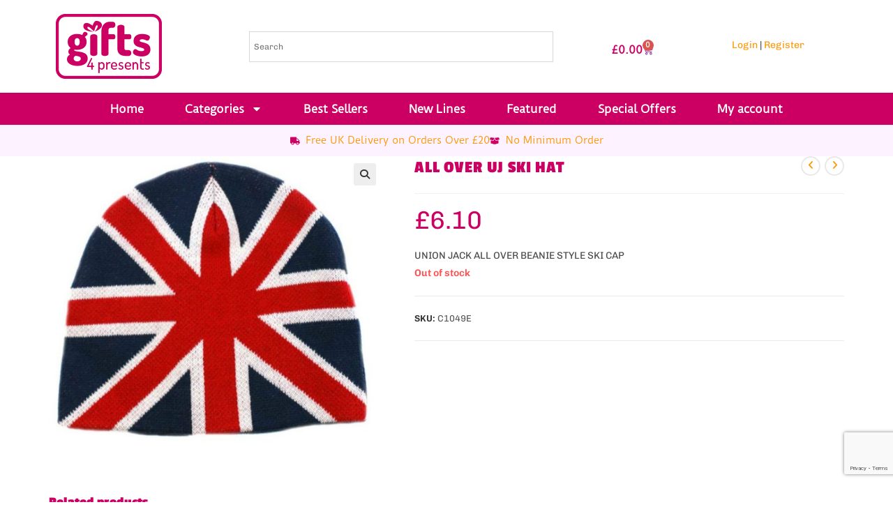

--- FILE ---
content_type: text/html; charset=UTF-8
request_url: https://www.gifts4presents.co.uk/product/all-over-uj-ski-hat/
body_size: 152543
content:
<!DOCTYPE html>
<html class="html" lang="en-GB">
<head>
	<meta charset="UTF-8">
	<link rel="profile" href="https://gmpg.org/xfn/11">

	<meta name='robots' content='index, follow, max-image-preview:large, max-snippet:-1, max-video-preview:-1' />
<link rel="prefetch" href="https://www.gifts4presents.co.uk/wp-content/plugins/woo-min-max-quantity-step-control-single/assets/js/custom.js">
<link rel="prefetch" href="https://www.gifts4presents.co.uk/wp-content/plugins/woo-min-max-quantity-step-control-single/assets/css/wcmmq-front.css">
<meta name="viewport" content="width=device-width, initial-scale=1">
	<!-- This site is optimized with the Yoast SEO plugin v26.7 - https://yoast.com/wordpress/plugins/seo/ -->
	<title>ALL OVER UJ SKI HAT - Gifts4Presents</title>
	<meta name="description" content="ALL OVER UJ SKI HAT - UNION JACK ALL OVER BEANIE STYLE SKI CAP" />
	<link rel="canonical" href="https://www.gifts4presents.co.uk/product/all-over-uj-ski-hat/" />
	<meta property="og:locale" content="en_GB" />
	<meta property="og:type" content="article" />
	<meta property="og:title" content="ALL OVER UJ SKI HAT - Gifts4Presents" />
	<meta property="og:description" content="ALL OVER UJ SKI HAT - UNION JACK ALL OVER BEANIE STYLE SKI CAP" />
	<meta property="og:url" content="https://www.gifts4presents.co.uk/product/all-over-uj-ski-hat/" />
	<meta property="og:site_name" content="Gifts4Presents" />
	<meta property="article:modified_time" content="2019-08-30T14:28:48+00:00" />
	<meta property="og:image" content="https://www.gifts4presents.co.uk/wp-content/uploads/2019/08/p19t5cf63291j1eu3h0o1c79mb1.jpg" />
	<meta property="og:image:width" content="639" />
	<meta property="og:image:height" content="550" />
	<meta property="og:image:type" content="image/jpeg" />
	<meta name="twitter:card" content="summary_large_image" />
	<script type="application/ld+json" class="yoast-schema-graph">{"@context":"https://schema.org","@graph":[{"@type":"WebPage","@id":"https://www.gifts4presents.co.uk/product/all-over-uj-ski-hat/","url":"https://www.gifts4presents.co.uk/product/all-over-uj-ski-hat/","name":"ALL OVER UJ SKI HAT - Gifts4Presents","isPartOf":{"@id":"https://www.gifts4presents.co.uk/#website"},"primaryImageOfPage":{"@id":"https://www.gifts4presents.co.uk/product/all-over-uj-ski-hat/#primaryimage"},"image":{"@id":"https://www.gifts4presents.co.uk/product/all-over-uj-ski-hat/#primaryimage"},"thumbnailUrl":"https://www.gifts4presents.co.uk/wp-content/uploads/2019/08/p19t5cf63291j1eu3h0o1c79mb1.jpg","datePublished":"2019-08-05T16:14:34+00:00","dateModified":"2019-08-30T14:28:48+00:00","description":"ALL OVER UJ SKI HAT - UNION JACK ALL OVER BEANIE STYLE SKI CAP","breadcrumb":{"@id":"https://www.gifts4presents.co.uk/product/all-over-uj-ski-hat/#breadcrumb"},"inLanguage":"en-GB","potentialAction":[{"@type":"ReadAction","target":["https://www.gifts4presents.co.uk/product/all-over-uj-ski-hat/"]}]},{"@type":"ImageObject","inLanguage":"en-GB","@id":"https://www.gifts4presents.co.uk/product/all-over-uj-ski-hat/#primaryimage","url":"https://www.gifts4presents.co.uk/wp-content/uploads/2019/08/p19t5cf63291j1eu3h0o1c79mb1.jpg","contentUrl":"https://www.gifts4presents.co.uk/wp-content/uploads/2019/08/p19t5cf63291j1eu3h0o1c79mb1.jpg","width":639,"height":550},{"@type":"BreadcrumbList","@id":"https://www.gifts4presents.co.uk/product/all-over-uj-ski-hat/#breadcrumb","itemListElement":[{"@type":"ListItem","position":1,"name":"Home","item":"https://www.gifts4presents.co.uk/"},{"@type":"ListItem","position":2,"name":"Shop","item":"https://www.gifts4presents.co.uk/shop/"},{"@type":"ListItem","position":3,"name":"ALL OVER UJ SKI HAT"}]},{"@type":"WebSite","@id":"https://www.gifts4presents.co.uk/#website","url":"https://www.gifts4presents.co.uk/","name":"Gifts4Presents","description":"","publisher":{"@id":"https://www.gifts4presents.co.uk/#organization"},"potentialAction":[{"@type":"SearchAction","target":{"@type":"EntryPoint","urlTemplate":"https://www.gifts4presents.co.uk/?s={search_term_string}"},"query-input":{"@type":"PropertyValueSpecification","valueRequired":true,"valueName":"search_term_string"}}],"inLanguage":"en-GB"},{"@type":"Organization","@id":"https://www.gifts4presents.co.uk/#organization","name":"Gifts4Presents","url":"https://www.gifts4presents.co.uk/","logo":{"@type":"ImageObject","inLanguage":"en-GB","@id":"https://www.gifts4presents.co.uk/#/schema/logo/image/","url":"https://www.gifts4presents.co.uk/wp-content/uploads/2019/09/logo.png","contentUrl":"https://www.gifts4presents.co.uk/wp-content/uploads/2019/09/logo.png","width":152,"height":93,"caption":"Gifts4Presents"},"image":{"@id":"https://www.gifts4presents.co.uk/#/schema/logo/image/"}}]}</script>
	<!-- / Yoast SEO plugin. -->


<link rel="alternate" type="application/rss+xml" title="Gifts4Presents &raquo; Feed" href="https://www.gifts4presents.co.uk/feed/" />
<link rel="alternate" type="application/rss+xml" title="Gifts4Presents &raquo; Comments Feed" href="https://www.gifts4presents.co.uk/comments/feed/" />
<link rel="alternate" title="oEmbed (JSON)" type="application/json+oembed" href="https://www.gifts4presents.co.uk/wp-json/oembed/1.0/embed?url=https%3A%2F%2Fwww.gifts4presents.co.uk%2Fproduct%2Fall-over-uj-ski-hat%2F" />
<link rel="alternate" title="oEmbed (XML)" type="text/xml+oembed" href="https://www.gifts4presents.co.uk/wp-json/oembed/1.0/embed?url=https%3A%2F%2Fwww.gifts4presents.co.uk%2Fproduct%2Fall-over-uj-ski-hat%2F&#038;format=xml" />
		<!-- This site uses the Google Analytics by MonsterInsights plugin v9.11.1 - Using Analytics tracking - https://www.monsterinsights.com/ -->
							<script src="//www.googletagmanager.com/gtag/js?id=G-BC3CKL4K7S"  data-cfasync="false" data-wpfc-render="false" async></script>
			<script data-cfasync="false" data-wpfc-render="false">
				var mi_version = '9.11.1';
				var mi_track_user = true;
				var mi_no_track_reason = '';
								var MonsterInsightsDefaultLocations = {"page_location":"https:\/\/www.gifts4presents.co.uk\/product\/all-over-uj-ski-hat\/"};
								if ( typeof MonsterInsightsPrivacyGuardFilter === 'function' ) {
					var MonsterInsightsLocations = (typeof MonsterInsightsExcludeQuery === 'object') ? MonsterInsightsPrivacyGuardFilter( MonsterInsightsExcludeQuery ) : MonsterInsightsPrivacyGuardFilter( MonsterInsightsDefaultLocations );
				} else {
					var MonsterInsightsLocations = (typeof MonsterInsightsExcludeQuery === 'object') ? MonsterInsightsExcludeQuery : MonsterInsightsDefaultLocations;
				}

								var disableStrs = [
										'ga-disable-G-BC3CKL4K7S',
									];

				/* Function to detect opted out users */
				function __gtagTrackerIsOptedOut() {
					for (var index = 0; index < disableStrs.length; index++) {
						if (document.cookie.indexOf(disableStrs[index] + '=true') > -1) {
							return true;
						}
					}

					return false;
				}

				/* Disable tracking if the opt-out cookie exists. */
				if (__gtagTrackerIsOptedOut()) {
					for (var index = 0; index < disableStrs.length; index++) {
						window[disableStrs[index]] = true;
					}
				}

				/* Opt-out function */
				function __gtagTrackerOptout() {
					for (var index = 0; index < disableStrs.length; index++) {
						document.cookie = disableStrs[index] + '=true; expires=Thu, 31 Dec 2099 23:59:59 UTC; path=/';
						window[disableStrs[index]] = true;
					}
				}

				if ('undefined' === typeof gaOptout) {
					function gaOptout() {
						__gtagTrackerOptout();
					}
				}
								window.dataLayer = window.dataLayer || [];

				window.MonsterInsightsDualTracker = {
					helpers: {},
					trackers: {},
				};
				if (mi_track_user) {
					function __gtagDataLayer() {
						dataLayer.push(arguments);
					}

					function __gtagTracker(type, name, parameters) {
						if (!parameters) {
							parameters = {};
						}

						if (parameters.send_to) {
							__gtagDataLayer.apply(null, arguments);
							return;
						}

						if (type === 'event') {
														parameters.send_to = monsterinsights_frontend.v4_id;
							var hookName = name;
							if (typeof parameters['event_category'] !== 'undefined') {
								hookName = parameters['event_category'] + ':' + name;
							}

							if (typeof MonsterInsightsDualTracker.trackers[hookName] !== 'undefined') {
								MonsterInsightsDualTracker.trackers[hookName](parameters);
							} else {
								__gtagDataLayer('event', name, parameters);
							}
							
						} else {
							__gtagDataLayer.apply(null, arguments);
						}
					}

					__gtagTracker('js', new Date());
					__gtagTracker('set', {
						'developer_id.dZGIzZG': true,
											});
					if ( MonsterInsightsLocations.page_location ) {
						__gtagTracker('set', MonsterInsightsLocations);
					}
										__gtagTracker('config', 'G-BC3CKL4K7S', {"forceSSL":"true","link_attribution":"true"} );
										window.gtag = __gtagTracker;										(function () {
						/* https://developers.google.com/analytics/devguides/collection/analyticsjs/ */
						/* ga and __gaTracker compatibility shim. */
						var noopfn = function () {
							return null;
						};
						var newtracker = function () {
							return new Tracker();
						};
						var Tracker = function () {
							return null;
						};
						var p = Tracker.prototype;
						p.get = noopfn;
						p.set = noopfn;
						p.send = function () {
							var args = Array.prototype.slice.call(arguments);
							args.unshift('send');
							__gaTracker.apply(null, args);
						};
						var __gaTracker = function () {
							var len = arguments.length;
							if (len === 0) {
								return;
							}
							var f = arguments[len - 1];
							if (typeof f !== 'object' || f === null || typeof f.hitCallback !== 'function') {
								if ('send' === arguments[0]) {
									var hitConverted, hitObject = false, action;
									if ('event' === arguments[1]) {
										if ('undefined' !== typeof arguments[3]) {
											hitObject = {
												'eventAction': arguments[3],
												'eventCategory': arguments[2],
												'eventLabel': arguments[4],
												'value': arguments[5] ? arguments[5] : 1,
											}
										}
									}
									if ('pageview' === arguments[1]) {
										if ('undefined' !== typeof arguments[2]) {
											hitObject = {
												'eventAction': 'page_view',
												'page_path': arguments[2],
											}
										}
									}
									if (typeof arguments[2] === 'object') {
										hitObject = arguments[2];
									}
									if (typeof arguments[5] === 'object') {
										Object.assign(hitObject, arguments[5]);
									}
									if ('undefined' !== typeof arguments[1].hitType) {
										hitObject = arguments[1];
										if ('pageview' === hitObject.hitType) {
											hitObject.eventAction = 'page_view';
										}
									}
									if (hitObject) {
										action = 'timing' === arguments[1].hitType ? 'timing_complete' : hitObject.eventAction;
										hitConverted = mapArgs(hitObject);
										__gtagTracker('event', action, hitConverted);
									}
								}
								return;
							}

							function mapArgs(args) {
								var arg, hit = {};
								var gaMap = {
									'eventCategory': 'event_category',
									'eventAction': 'event_action',
									'eventLabel': 'event_label',
									'eventValue': 'event_value',
									'nonInteraction': 'non_interaction',
									'timingCategory': 'event_category',
									'timingVar': 'name',
									'timingValue': 'value',
									'timingLabel': 'event_label',
									'page': 'page_path',
									'location': 'page_location',
									'title': 'page_title',
									'referrer' : 'page_referrer',
								};
								for (arg in args) {
																		if (!(!args.hasOwnProperty(arg) || !gaMap.hasOwnProperty(arg))) {
										hit[gaMap[arg]] = args[arg];
									} else {
										hit[arg] = args[arg];
									}
								}
								return hit;
							}

							try {
								f.hitCallback();
							} catch (ex) {
							}
						};
						__gaTracker.create = newtracker;
						__gaTracker.getByName = newtracker;
						__gaTracker.getAll = function () {
							return [];
						};
						__gaTracker.remove = noopfn;
						__gaTracker.loaded = true;
						window['__gaTracker'] = __gaTracker;
					})();
									} else {
										console.log("");
					(function () {
						function __gtagTracker() {
							return null;
						}

						window['__gtagTracker'] = __gtagTracker;
						window['gtag'] = __gtagTracker;
					})();
									}
			</script>
							<!-- / Google Analytics by MonsterInsights -->
		<style id='wp-img-auto-sizes-contain-inline-css'>
img:is([sizes=auto i],[sizes^="auto," i]){contain-intrinsic-size:3000px 1500px}
/*# sourceURL=wp-img-auto-sizes-contain-inline-css */
</style>

<style id='wp-emoji-styles-inline-css'>

	img.wp-smiley, img.emoji {
		display: inline !important;
		border: none !important;
		box-shadow: none !important;
		height: 1em !important;
		width: 1em !important;
		margin: 0 0.07em !important;
		vertical-align: -0.1em !important;
		background: none !important;
		padding: 0 !important;
	}
/*# sourceURL=wp-emoji-styles-inline-css */
</style>
<link rel='stylesheet' id='wp-block-library-css' href='https://www.gifts4presents.co.uk/wp-includes/css/dist/block-library/style.min.css?ver=6.9' media='all' />
<style id='wp-block-library-theme-inline-css'>
.wp-block-audio :where(figcaption){color:#555;font-size:13px;text-align:center}.is-dark-theme .wp-block-audio :where(figcaption){color:#ffffffa6}.wp-block-audio{margin:0 0 1em}.wp-block-code{border:1px solid #ccc;border-radius:4px;font-family:Menlo,Consolas,monaco,monospace;padding:.8em 1em}.wp-block-embed :where(figcaption){color:#555;font-size:13px;text-align:center}.is-dark-theme .wp-block-embed :where(figcaption){color:#ffffffa6}.wp-block-embed{margin:0 0 1em}.blocks-gallery-caption{color:#555;font-size:13px;text-align:center}.is-dark-theme .blocks-gallery-caption{color:#ffffffa6}:root :where(.wp-block-image figcaption){color:#555;font-size:13px;text-align:center}.is-dark-theme :root :where(.wp-block-image figcaption){color:#ffffffa6}.wp-block-image{margin:0 0 1em}.wp-block-pullquote{border-bottom:4px solid;border-top:4px solid;color:currentColor;margin-bottom:1.75em}.wp-block-pullquote :where(cite),.wp-block-pullquote :where(footer),.wp-block-pullquote__citation{color:currentColor;font-size:.8125em;font-style:normal;text-transform:uppercase}.wp-block-quote{border-left:.25em solid;margin:0 0 1.75em;padding-left:1em}.wp-block-quote cite,.wp-block-quote footer{color:currentColor;font-size:.8125em;font-style:normal;position:relative}.wp-block-quote:where(.has-text-align-right){border-left:none;border-right:.25em solid;padding-left:0;padding-right:1em}.wp-block-quote:where(.has-text-align-center){border:none;padding-left:0}.wp-block-quote.is-large,.wp-block-quote.is-style-large,.wp-block-quote:where(.is-style-plain){border:none}.wp-block-search .wp-block-search__label{font-weight:700}.wp-block-search__button{border:1px solid #ccc;padding:.375em .625em}:where(.wp-block-group.has-background){padding:1.25em 2.375em}.wp-block-separator.has-css-opacity{opacity:.4}.wp-block-separator{border:none;border-bottom:2px solid;margin-left:auto;margin-right:auto}.wp-block-separator.has-alpha-channel-opacity{opacity:1}.wp-block-separator:not(.is-style-wide):not(.is-style-dots){width:100px}.wp-block-separator.has-background:not(.is-style-dots){border-bottom:none;height:1px}.wp-block-separator.has-background:not(.is-style-wide):not(.is-style-dots){height:2px}.wp-block-table{margin:0 0 1em}.wp-block-table td,.wp-block-table th{word-break:normal}.wp-block-table :where(figcaption){color:#555;font-size:13px;text-align:center}.is-dark-theme .wp-block-table :where(figcaption){color:#ffffffa6}.wp-block-video :where(figcaption){color:#555;font-size:13px;text-align:center}.is-dark-theme .wp-block-video :where(figcaption){color:#ffffffa6}.wp-block-video{margin:0 0 1em}:root :where(.wp-block-template-part.has-background){margin-bottom:0;margin-top:0;padding:1.25em 2.375em}
/*# sourceURL=/wp-includes/css/dist/block-library/theme.min.css */
</style>
<style id='classic-theme-styles-inline-css'>
/*! This file is auto-generated */
.wp-block-button__link{color:#fff;background-color:#32373c;border-radius:9999px;box-shadow:none;text-decoration:none;padding:calc(.667em + 2px) calc(1.333em + 2px);font-size:1.125em}.wp-block-file__button{background:#32373c;color:#fff;text-decoration:none}
/*# sourceURL=/wp-includes/css/classic-themes.min.css */
</style>
<style id='global-styles-inline-css'>
:root{--wp--preset--aspect-ratio--square: 1;--wp--preset--aspect-ratio--4-3: 4/3;--wp--preset--aspect-ratio--3-4: 3/4;--wp--preset--aspect-ratio--3-2: 3/2;--wp--preset--aspect-ratio--2-3: 2/3;--wp--preset--aspect-ratio--16-9: 16/9;--wp--preset--aspect-ratio--9-16: 9/16;--wp--preset--color--black: #000000;--wp--preset--color--cyan-bluish-gray: #abb8c3;--wp--preset--color--white: #ffffff;--wp--preset--color--pale-pink: #f78da7;--wp--preset--color--vivid-red: #cf2e2e;--wp--preset--color--luminous-vivid-orange: #ff6900;--wp--preset--color--luminous-vivid-amber: #fcb900;--wp--preset--color--light-green-cyan: #7bdcb5;--wp--preset--color--vivid-green-cyan: #00d084;--wp--preset--color--pale-cyan-blue: #8ed1fc;--wp--preset--color--vivid-cyan-blue: #0693e3;--wp--preset--color--vivid-purple: #9b51e0;--wp--preset--gradient--vivid-cyan-blue-to-vivid-purple: linear-gradient(135deg,rgb(6,147,227) 0%,rgb(155,81,224) 100%);--wp--preset--gradient--light-green-cyan-to-vivid-green-cyan: linear-gradient(135deg,rgb(122,220,180) 0%,rgb(0,208,130) 100%);--wp--preset--gradient--luminous-vivid-amber-to-luminous-vivid-orange: linear-gradient(135deg,rgb(252,185,0) 0%,rgb(255,105,0) 100%);--wp--preset--gradient--luminous-vivid-orange-to-vivid-red: linear-gradient(135deg,rgb(255,105,0) 0%,rgb(207,46,46) 100%);--wp--preset--gradient--very-light-gray-to-cyan-bluish-gray: linear-gradient(135deg,rgb(238,238,238) 0%,rgb(169,184,195) 100%);--wp--preset--gradient--cool-to-warm-spectrum: linear-gradient(135deg,rgb(74,234,220) 0%,rgb(151,120,209) 20%,rgb(207,42,186) 40%,rgb(238,44,130) 60%,rgb(251,105,98) 80%,rgb(254,248,76) 100%);--wp--preset--gradient--blush-light-purple: linear-gradient(135deg,rgb(255,206,236) 0%,rgb(152,150,240) 100%);--wp--preset--gradient--blush-bordeaux: linear-gradient(135deg,rgb(254,205,165) 0%,rgb(254,45,45) 50%,rgb(107,0,62) 100%);--wp--preset--gradient--luminous-dusk: linear-gradient(135deg,rgb(255,203,112) 0%,rgb(199,81,192) 50%,rgb(65,88,208) 100%);--wp--preset--gradient--pale-ocean: linear-gradient(135deg,rgb(255,245,203) 0%,rgb(182,227,212) 50%,rgb(51,167,181) 100%);--wp--preset--gradient--electric-grass: linear-gradient(135deg,rgb(202,248,128) 0%,rgb(113,206,126) 100%);--wp--preset--gradient--midnight: linear-gradient(135deg,rgb(2,3,129) 0%,rgb(40,116,252) 100%);--wp--preset--font-size--small: 13px;--wp--preset--font-size--medium: 20px;--wp--preset--font-size--large: 36px;--wp--preset--font-size--x-large: 42px;--wp--preset--spacing--20: 0.44rem;--wp--preset--spacing--30: 0.67rem;--wp--preset--spacing--40: 1rem;--wp--preset--spacing--50: 1.5rem;--wp--preset--spacing--60: 2.25rem;--wp--preset--spacing--70: 3.38rem;--wp--preset--spacing--80: 5.06rem;--wp--preset--shadow--natural: 6px 6px 9px rgba(0, 0, 0, 0.2);--wp--preset--shadow--deep: 12px 12px 50px rgba(0, 0, 0, 0.4);--wp--preset--shadow--sharp: 6px 6px 0px rgba(0, 0, 0, 0.2);--wp--preset--shadow--outlined: 6px 6px 0px -3px rgb(255, 255, 255), 6px 6px rgb(0, 0, 0);--wp--preset--shadow--crisp: 6px 6px 0px rgb(0, 0, 0);}:where(.is-layout-flex){gap: 0.5em;}:where(.is-layout-grid){gap: 0.5em;}body .is-layout-flex{display: flex;}.is-layout-flex{flex-wrap: wrap;align-items: center;}.is-layout-flex > :is(*, div){margin: 0;}body .is-layout-grid{display: grid;}.is-layout-grid > :is(*, div){margin: 0;}:where(.wp-block-columns.is-layout-flex){gap: 2em;}:where(.wp-block-columns.is-layout-grid){gap: 2em;}:where(.wp-block-post-template.is-layout-flex){gap: 1.25em;}:where(.wp-block-post-template.is-layout-grid){gap: 1.25em;}.has-black-color{color: var(--wp--preset--color--black) !important;}.has-cyan-bluish-gray-color{color: var(--wp--preset--color--cyan-bluish-gray) !important;}.has-white-color{color: var(--wp--preset--color--white) !important;}.has-pale-pink-color{color: var(--wp--preset--color--pale-pink) !important;}.has-vivid-red-color{color: var(--wp--preset--color--vivid-red) !important;}.has-luminous-vivid-orange-color{color: var(--wp--preset--color--luminous-vivid-orange) !important;}.has-luminous-vivid-amber-color{color: var(--wp--preset--color--luminous-vivid-amber) !important;}.has-light-green-cyan-color{color: var(--wp--preset--color--light-green-cyan) !important;}.has-vivid-green-cyan-color{color: var(--wp--preset--color--vivid-green-cyan) !important;}.has-pale-cyan-blue-color{color: var(--wp--preset--color--pale-cyan-blue) !important;}.has-vivid-cyan-blue-color{color: var(--wp--preset--color--vivid-cyan-blue) !important;}.has-vivid-purple-color{color: var(--wp--preset--color--vivid-purple) !important;}.has-black-background-color{background-color: var(--wp--preset--color--black) !important;}.has-cyan-bluish-gray-background-color{background-color: var(--wp--preset--color--cyan-bluish-gray) !important;}.has-white-background-color{background-color: var(--wp--preset--color--white) !important;}.has-pale-pink-background-color{background-color: var(--wp--preset--color--pale-pink) !important;}.has-vivid-red-background-color{background-color: var(--wp--preset--color--vivid-red) !important;}.has-luminous-vivid-orange-background-color{background-color: var(--wp--preset--color--luminous-vivid-orange) !important;}.has-luminous-vivid-amber-background-color{background-color: var(--wp--preset--color--luminous-vivid-amber) !important;}.has-light-green-cyan-background-color{background-color: var(--wp--preset--color--light-green-cyan) !important;}.has-vivid-green-cyan-background-color{background-color: var(--wp--preset--color--vivid-green-cyan) !important;}.has-pale-cyan-blue-background-color{background-color: var(--wp--preset--color--pale-cyan-blue) !important;}.has-vivid-cyan-blue-background-color{background-color: var(--wp--preset--color--vivid-cyan-blue) !important;}.has-vivid-purple-background-color{background-color: var(--wp--preset--color--vivid-purple) !important;}.has-black-border-color{border-color: var(--wp--preset--color--black) !important;}.has-cyan-bluish-gray-border-color{border-color: var(--wp--preset--color--cyan-bluish-gray) !important;}.has-white-border-color{border-color: var(--wp--preset--color--white) !important;}.has-pale-pink-border-color{border-color: var(--wp--preset--color--pale-pink) !important;}.has-vivid-red-border-color{border-color: var(--wp--preset--color--vivid-red) !important;}.has-luminous-vivid-orange-border-color{border-color: var(--wp--preset--color--luminous-vivid-orange) !important;}.has-luminous-vivid-amber-border-color{border-color: var(--wp--preset--color--luminous-vivid-amber) !important;}.has-light-green-cyan-border-color{border-color: var(--wp--preset--color--light-green-cyan) !important;}.has-vivid-green-cyan-border-color{border-color: var(--wp--preset--color--vivid-green-cyan) !important;}.has-pale-cyan-blue-border-color{border-color: var(--wp--preset--color--pale-cyan-blue) !important;}.has-vivid-cyan-blue-border-color{border-color: var(--wp--preset--color--vivid-cyan-blue) !important;}.has-vivid-purple-border-color{border-color: var(--wp--preset--color--vivid-purple) !important;}.has-vivid-cyan-blue-to-vivid-purple-gradient-background{background: var(--wp--preset--gradient--vivid-cyan-blue-to-vivid-purple) !important;}.has-light-green-cyan-to-vivid-green-cyan-gradient-background{background: var(--wp--preset--gradient--light-green-cyan-to-vivid-green-cyan) !important;}.has-luminous-vivid-amber-to-luminous-vivid-orange-gradient-background{background: var(--wp--preset--gradient--luminous-vivid-amber-to-luminous-vivid-orange) !important;}.has-luminous-vivid-orange-to-vivid-red-gradient-background{background: var(--wp--preset--gradient--luminous-vivid-orange-to-vivid-red) !important;}.has-very-light-gray-to-cyan-bluish-gray-gradient-background{background: var(--wp--preset--gradient--very-light-gray-to-cyan-bluish-gray) !important;}.has-cool-to-warm-spectrum-gradient-background{background: var(--wp--preset--gradient--cool-to-warm-spectrum) !important;}.has-blush-light-purple-gradient-background{background: var(--wp--preset--gradient--blush-light-purple) !important;}.has-blush-bordeaux-gradient-background{background: var(--wp--preset--gradient--blush-bordeaux) !important;}.has-luminous-dusk-gradient-background{background: var(--wp--preset--gradient--luminous-dusk) !important;}.has-pale-ocean-gradient-background{background: var(--wp--preset--gradient--pale-ocean) !important;}.has-electric-grass-gradient-background{background: var(--wp--preset--gradient--electric-grass) !important;}.has-midnight-gradient-background{background: var(--wp--preset--gradient--midnight) !important;}.has-small-font-size{font-size: var(--wp--preset--font-size--small) !important;}.has-medium-font-size{font-size: var(--wp--preset--font-size--medium) !important;}.has-large-font-size{font-size: var(--wp--preset--font-size--large) !important;}.has-x-large-font-size{font-size: var(--wp--preset--font-size--x-large) !important;}
:where(.wp-block-post-template.is-layout-flex){gap: 1.25em;}:where(.wp-block-post-template.is-layout-grid){gap: 1.25em;}
:where(.wp-block-term-template.is-layout-flex){gap: 1.25em;}:where(.wp-block-term-template.is-layout-grid){gap: 1.25em;}
:where(.wp-block-columns.is-layout-flex){gap: 2em;}:where(.wp-block-columns.is-layout-grid){gap: 2em;}
:root :where(.wp-block-pullquote){font-size: 1.5em;line-height: 1.6;}
/*# sourceURL=global-styles-inline-css */
</style>
<link rel='stylesheet' id='contact-form-7-css' href='https://www.gifts4presents.co.uk/wp-content/plugins/contact-form-7/includes/css/styles.css?ver=6.1.4' media='all' />
<link rel='stylesheet' id='photoswipe-css' href='https://www.gifts4presents.co.uk/wp-content/plugins/woocommerce/assets/css/photoswipe/photoswipe.min.css?ver=10.4.3' media='all' />
<link rel='stylesheet' id='photoswipe-default-skin-css' href='https://www.gifts4presents.co.uk/wp-content/plugins/woocommerce/assets/css/photoswipe/default-skin/default-skin.min.css?ver=10.4.3' media='all' />
<style id='woocommerce-inline-inline-css'>
.woocommerce form .form-row .required { visibility: visible; }
/*# sourceURL=woocommerce-inline-inline-css */
</style>
<link rel='stylesheet' id='aws-style-css' href='https://www.gifts4presents.co.uk/wp-content/plugins/advanced-woo-search/assets/css/common.min.css?ver=3.51' media='all' />
<link rel='stylesheet' id='oceanwp-style-css' href='https://www.gifts4presents.co.uk/wp-content/themes/oceanwp/assets/css/style.min.css?ver=1.0' media='all' />
<link rel='stylesheet' id='child-style-css' href='https://www.gifts4presents.co.uk/wp-content/themes/oceanwp-child-theme-master/style.css?ver=6.9' media='all' />
<link rel='stylesheet' id='oceanwp-woo-mini-cart-css' href='https://www.gifts4presents.co.uk/wp-content/themes/oceanwp/assets/css/woo/woo-mini-cart.min.css?ver=6.9' media='all' />
<link rel='stylesheet' id='font-awesome-css' href='https://www.gifts4presents.co.uk/wp-content/themes/oceanwp/assets/fonts/fontawesome/css/all.min.css?ver=6.7.2' media='all' />
<link rel='stylesheet' id='simple-line-icons-css' href='https://www.gifts4presents.co.uk/wp-content/themes/oceanwp/assets/css/third/simple-line-icons.min.css?ver=2.4.0' media='all' />
<link rel='preload' as='style' onload='this.rel="stylesheet"' id='oceanwp-google-font-chivo-css' href='https://www.gifts4presents.co.uk/wp-content/uploads/oceanwp-webfonts-css/0d28e916a70af9e7eeb767e6b1684a0c.css?ver=6.9' media='all' />
<link rel='preload' as='style' onload='this.rel="stylesheet"' id='oceanwp-google-font-passion-one-css' href='https://www.gifts4presents.co.uk/wp-content/uploads/oceanwp-webfonts-css/21e0fa0456f92937e75756d3e5dd57b8.css?ver=6.9' media='all' />
<link rel='stylesheet' id='elementor-frontend-css' href='https://www.gifts4presents.co.uk/wp-content/plugins/elementor/assets/css/frontend.min.css?ver=3.34.1' media='all' />
<link rel='stylesheet' id='widget-image-css' href='https://www.gifts4presents.co.uk/wp-content/plugins/elementor/assets/css/widget-image.min.css?ver=3.34.1' media='all' />
<link rel='stylesheet' id='widget-search-form-css' href='https://www.gifts4presents.co.uk/wp-content/plugins/elementor-pro/assets/css/widget-search-form.min.css?ver=3.33.2' media='all' />
<link rel='stylesheet' id='widget-woocommerce-menu-cart-css' href='https://www.gifts4presents.co.uk/wp-content/plugins/elementor-pro/assets/css/widget-woocommerce-menu-cart.min.css?ver=3.33.2' media='all' />
<link rel='stylesheet' id='widget-nav-menu-css' href='https://www.gifts4presents.co.uk/wp-content/plugins/elementor-pro/assets/css/widget-nav-menu.min.css?ver=3.33.2' media='all' />
<link rel='stylesheet' id='e-sticky-css' href='https://www.gifts4presents.co.uk/wp-content/plugins/elementor-pro/assets/css/modules/sticky.min.css?ver=3.33.2' media='all' />
<link rel='stylesheet' id='widget-icon-list-css' href='https://www.gifts4presents.co.uk/wp-content/plugins/elementor/assets/css/widget-icon-list.min.css?ver=3.34.1' media='all' />
<link rel='stylesheet' id='elementor-post-16827-css' href='https://www.gifts4presents.co.uk/wp-content/uploads/elementor/css/post-16827.css?ver=1768828557' media='all' />
<link rel='stylesheet' id='elementor-post-20203-css' href='https://www.gifts4presents.co.uk/wp-content/uploads/elementor/css/post-20203.css?ver=1768828557' media='all' />
<link rel='stylesheet' id='wcmmq-front-style-css' href='https://www.gifts4presents.co.uk/wp-content/plugins/woo-min-max-quantity-step-control-single/assets/css/wcmmq-front.css?ver=7.0.4.1.1765370947' media='all' />
<link rel='stylesheet' id='oceanwp-woocommerce-css' href='https://www.gifts4presents.co.uk/wp-content/themes/oceanwp/assets/css/woo/woocommerce.min.css?ver=6.9' media='all' />
<link rel='stylesheet' id='oceanwp-woo-star-font-css' href='https://www.gifts4presents.co.uk/wp-content/themes/oceanwp/assets/css/woo/woo-star-font.min.css?ver=6.9' media='all' />
<link rel='stylesheet' id='oceanwp-woo-floating-bar-css' href='https://www.gifts4presents.co.uk/wp-content/themes/oceanwp/assets/css/woo/woo-floating-bar.min.css?ver=6.9' media='all' />
<link rel='stylesheet' id='oe-widgets-style-css' href='https://www.gifts4presents.co.uk/wp-content/plugins/ocean-extra/assets/css/widgets.css?ver=6.9' media='all' />
<link rel='stylesheet' id='elementor-gf-local-passionone-css' href='https://www.gifts4presents.co.uk/wp-content/uploads/elementor/google-fonts/css/passionone.css?ver=1747239456' media='all' />
<link rel='stylesheet' id='elementor-gf-local-chivo-css' href='https://www.gifts4presents.co.uk/wp-content/uploads/elementor/google-fonts/css/chivo.css?ver=1747239459' media='all' />
<link rel='stylesheet' id='elementor-gf-local-durusans-css' href='https://www.gifts4presents.co.uk/wp-content/uploads/elementor/google-fonts/css/durusans.css?ver=1747239459' media='all' />
<script src="https://www.gifts4presents.co.uk/wp-content/plugins/google-analytics-for-wordpress/assets/js/frontend-gtag.min.js?ver=9.11.1" id="monsterinsights-frontend-script-js" async data-wp-strategy="async"></script>
<script data-cfasync="false" data-wpfc-render="false" id='monsterinsights-frontend-script-js-extra'>var monsterinsights_frontend = {"js_events_tracking":"true","download_extensions":"doc,pdf,ppt,zip,xls,docx,pptx,xlsx","inbound_paths":"[{\"path\":\"\\\/go\\\/\",\"label\":\"affiliate\"},{\"path\":\"\\\/recommend\\\/\",\"label\":\"affiliate\"}]","home_url":"https:\/\/www.gifts4presents.co.uk","hash_tracking":"false","v4_id":"G-BC3CKL4K7S"};</script>
<script src="https://www.gifts4presents.co.uk/wp-includes/js/jquery/jquery.min.js?ver=3.7.1" id="jquery-core-js"></script>
<script src="https://www.gifts4presents.co.uk/wp-includes/js/jquery/jquery-migrate.min.js?ver=3.4.1" id="jquery-migrate-js"></script>
<script src="https://www.gifts4presents.co.uk/wp-content/plugins/woocommerce/assets/js/jquery-blockui/jquery.blockUI.min.js?ver=2.7.0-wc.10.4.3" id="wc-jquery-blockui-js" defer data-wp-strategy="defer"></script>
<script id="wc-add-to-cart-js-extra">
var wc_add_to_cart_params = {"ajax_url":"/wp-admin/admin-ajax.php","wc_ajax_url":"/?wc-ajax=%%endpoint%%","i18n_view_cart":"View basket","cart_url":"https://www.gifts4presents.co.uk/basket/","is_cart":"","cart_redirect_after_add":"no"};
//# sourceURL=wc-add-to-cart-js-extra
</script>
<script src="https://www.gifts4presents.co.uk/wp-content/plugins/woocommerce/assets/js/frontend/add-to-cart.min.js?ver=10.4.3" id="wc-add-to-cart-js" defer data-wp-strategy="defer"></script>
<script src="https://www.gifts4presents.co.uk/wp-content/plugins/woocommerce/assets/js/zoom/jquery.zoom.min.js?ver=1.7.21-wc.10.4.3" id="wc-zoom-js" defer data-wp-strategy="defer"></script>
<script src="https://www.gifts4presents.co.uk/wp-content/plugins/woocommerce/assets/js/flexslider/jquery.flexslider.min.js?ver=2.7.2-wc.10.4.3" id="wc-flexslider-js" defer data-wp-strategy="defer"></script>
<script src="https://www.gifts4presents.co.uk/wp-content/plugins/woocommerce/assets/js/photoswipe/photoswipe.min.js?ver=4.1.1-wc.10.4.3" id="wc-photoswipe-js" defer data-wp-strategy="defer"></script>
<script src="https://www.gifts4presents.co.uk/wp-content/plugins/woocommerce/assets/js/photoswipe/photoswipe-ui-default.min.js?ver=4.1.1-wc.10.4.3" id="wc-photoswipe-ui-default-js" defer data-wp-strategy="defer"></script>
<script id="wc-single-product-js-extra">
var wc_single_product_params = {"i18n_required_rating_text":"Please select a rating","i18n_rating_options":["1 of 5 stars","2 of 5 stars","3 of 5 stars","4 of 5 stars","5 of 5 stars"],"i18n_product_gallery_trigger_text":"View full-screen image gallery","review_rating_required":"yes","flexslider":{"rtl":false,"animation":"slide","smoothHeight":true,"directionNav":false,"controlNav":"thumbnails","slideshow":false,"animationSpeed":500,"animationLoop":false,"allowOneSlide":false},"zoom_enabled":"1","zoom_options":[],"photoswipe_enabled":"1","photoswipe_options":{"shareEl":false,"closeOnScroll":false,"history":false,"hideAnimationDuration":0,"showAnimationDuration":0},"flexslider_enabled":"1"};
//# sourceURL=wc-single-product-js-extra
</script>
<script src="https://www.gifts4presents.co.uk/wp-content/plugins/woocommerce/assets/js/frontend/single-product.min.js?ver=10.4.3" id="wc-single-product-js" defer data-wp-strategy="defer"></script>
<script src="https://www.gifts4presents.co.uk/wp-content/plugins/woocommerce/assets/js/js-cookie/js.cookie.min.js?ver=2.1.4-wc.10.4.3" id="wc-js-cookie-js" defer data-wp-strategy="defer"></script>
<script id="woocommerce-js-extra">
var woocommerce_params = {"ajax_url":"/wp-admin/admin-ajax.php","wc_ajax_url":"/?wc-ajax=%%endpoint%%","i18n_password_show":"Show password","i18n_password_hide":"Hide password"};
//# sourceURL=woocommerce-js-extra
</script>
<script src="https://www.gifts4presents.co.uk/wp-content/plugins/woocommerce/assets/js/frontend/woocommerce.min.js?ver=10.4.3" id="woocommerce-js" defer data-wp-strategy="defer"></script>
<script id="wc-cart-fragments-js-extra">
var wc_cart_fragments_params = {"ajax_url":"/wp-admin/admin-ajax.php","wc_ajax_url":"/?wc-ajax=%%endpoint%%","cart_hash_key":"wc_cart_hash_c96941edf8be7d6350cfc3c9ce637613","fragment_name":"wc_fragments_c96941edf8be7d6350cfc3c9ce637613","request_timeout":"5000"};
//# sourceURL=wc-cart-fragments-js-extra
</script>
<script src="https://www.gifts4presents.co.uk/wp-content/plugins/woocommerce/assets/js/frontend/cart-fragments.min.js?ver=10.4.3" id="wc-cart-fragments-js" defer data-wp-strategy="defer"></script>
<link rel="https://api.w.org/" href="https://www.gifts4presents.co.uk/wp-json/" /><link rel="alternate" title="JSON" type="application/json" href="https://www.gifts4presents.co.uk/wp-json/wp/v2/product/5456" /><link rel="EditURI" type="application/rsd+xml" title="RSD" href="https://www.gifts4presents.co.uk/xmlrpc.php?rsd" />
<meta name="generator" content="WordPress 6.9" />
<meta name="generator" content="WooCommerce 10.4.3" />
<link rel='shortlink' href='https://www.gifts4presents.co.uk/?p=5456' />
<style type="text/css" id="csseditorglobal">
.grecaptcha-badge{opacity:100 !important;bottom:40px !important;}
li .title a{color:#86269b;font-weight:bold;font-family:dosis;}
.woocommerce ul.products li.product li.title a{
font-size:1.2em;}
.woocommerce ul.products li.product .price .amount{font-size:1em}
.woocommerce ul.products li.product .button{
width:100%;padding:1em;}
.woocommerce ul.products li.product .button:hover{background-color:#ffb347;color:#291b06;}
.woocommerce ul.products li.product li.title a{line-height:2.5ex;height:5ex;overflow:hidden;}
#mc4wp-form-1 input[type="submit"]{
background-color:#fe9601;border-radius:200px;padding:15px 100px;}
.product_meta .tagged_as{
display:none}
.page-id-5 .page-header,.single-product .page-header{
display:none}
.page-header-title{
font-size:2.5em;
color:#cc0062;
font-weight:bold;}
#main #content-wrap{
padding-top:0px;}</style>
<script src="https://www.google.com/recaptcha/api.js" async defer></script>
<style type="text/css">
span.wcmmq_prefix {
    float: left;
    padding: 10px;
    margin: 0;
}
</style>
	<noscript><style>.woocommerce-product-gallery{ opacity: 1 !important; }</style></noscript>
	<meta name="generator" content="Elementor 3.34.1; features: e_font_icon_svg, additional_custom_breakpoints; settings: css_print_method-external, google_font-enabled, font_display-swap">

            <style>
                .oceanwp-theme #searchform-header-replace .aws-container {
                    padding-right: 45px;
                    padding-top: 0;
                }
                .oceanwp-theme #searchform-header-replace .aws-container .aws-search-form .aws-form-btn {
                    background: transparent;
                    border: none;
                }
                .oceanwp-theme #searchform-overlay .aws-container,
                .oceanwp-theme #icon-searchform-overlay .aws-container {
                    position: absolute;
                    top: 50%;
                    left: 0;
                    margin-top: -33px;
                    width: 100%;
                    text-align: center;
                }
                .oceanwp-theme #searchform-overlay .aws-container form,
                .oceanwp-theme #icon-searchform-overlay .aws-container form {
                    position: static;
                }
                .oceanwp-theme #searchform-overlay a.search-overlay-close,
                .oceanwp-theme #icon-searchform-overlay a.search-overlay-close {
                    top: -100px;
                }
                .oceanwp-theme #searchform-overlay .aws-container .aws-search-form,
                .oceanwp-theme #icon-searchform-overlay .aws-container .aws-search-form,
                .oceanwp-theme #searchform-overlay .aws-container .aws-search-form .aws-form-btn,
                .oceanwp-theme #icon-searchform-overlay .aws-container .aws-search-form .aws-form-btn {
                    background: transparent;
                }
                .oceanwp-theme #searchform-overlay .aws-container .aws-search-form .aws-form-btn,
                .oceanwp-theme #icon-searchform-overlay .aws-container .aws-search-form .aws-form-btn {
                    border: none;
                }
                #sidr .aws-container {
                    margin: 30px 20px 0;
                }
                #medium-searchform .aws-container .aws-search-form,
                #vertical-searchform .aws-container .aws-search-form {
                    background: #f5f5f5;
                }
                #medium-searchform .aws-container .aws-search-form .aws-search-field {
                    max-width: 100%;
                }
                #medium-searchform .aws-container .aws-search-form .aws-form-btn,
                #vertical-searchform .aws-container .aws-search-form .aws-form-btn{
                    background: #f5f5f5;
                    border: none;
                }
            </style>

            <script>

                window.addEventListener('load', function() {

                    window.setTimeout(function(){
                        var formOverlay = document.querySelectorAll("#searchform-overlay form, #icon-searchform-overlay form");
                        if ( formOverlay ) {
                            for (var i = 0; i < formOverlay.length; i++) {
                                formOverlay[i].innerHTML += '<a href="#" class="search-overlay-close"><span></span></a>';
                            }
                        }
                    }, 300);

                    jQuery(document).on( 'click', 'a.search-overlay-close', function (e) {

                        jQuery( '#searchform-overlay, #icon-searchform-overlay' ).removeClass( 'active' );
                        jQuery( '#searchform-overlay, #icon-searchform-overlay' ).fadeOut( 200 );

                        setTimeout( function() {
                            jQuery( 'html' ).css( 'overflow', 'visible' );
                        }, 400);

                        jQuery( '.aws-search-result' ).hide();

                    } );

                }, false);

            </script>

        
            <script>

                window.addEventListener('load', function() {
                    var forms = document.querySelectorAll("#searchform-header-replace form,#searchform-overlay form,#sidr .sidr-class-mobile-searchform,#mobile-menu-search form,#site-header form");

                    var awsFormHtml = "<div class=\"aws-container aws-js-seamless\" data-url=\"\/?wc-ajax=aws_action\" data-siteurl=\"https:\/\/www.gifts4presents.co.uk\" data-lang=\"\" data-show-loader=\"true\" data-show-more=\"false\" data-show-page=\"true\" data-ajax-search=\"false\" data-show-clear=\"true\" data-mobile-screen=\"false\" data-use-analytics=\"false\" data-min-chars=\"3\" data-buttons-order=\"1\" data-timeout=\"300\" data-is-mobile=\"false\" data-page-id=\"5456\" data-tax=\"\" ><form class=\"aws-search-form\" action=\"https:\/\/www.gifts4presents.co.uk\/\" method=\"get\" role=\"search\" ><div class=\"aws-wrapper\"><label class=\"aws-search-label\" for=\"69723b30d0e99\">Search<\/label><input type=\"search\" name=\"s\" id=\"69723b30d0e99\" value=\"\" class=\"aws-search-field\" placeholder=\"Search\" autocomplete=\"off\" \/><input type=\"hidden\" name=\"post_type\" value=\"product\"><input type=\"hidden\" name=\"type_aws\" value=\"true\"><div class=\"aws-search-clear\"><span>\u00d7<\/span><\/div><div class=\"aws-loader\"><\/div><\/div><\/form><\/div>";

                    if ( forms ) {

                        for ( var i = 0; i < forms.length; i++ ) {
                            if ( forms[i].parentNode.outerHTML.indexOf('aws-container') === -1 ) {
                                forms[i].outerHTML = awsFormHtml;
                            }
                        }

                        window.setTimeout(function(){
                            jQuery('.aws-js-seamless').each( function() {
                                try {
                                    jQuery(this).aws_search();
                                } catch (error) {
                                    window.setTimeout(function(){
                                        try {
                                            jQuery(this).aws_search();
                                        } catch (error) {}
                                    }, 2000);
                                }
                            });
                        }, 1000);

                    }
                }, false);
            </script>

        			<style>
				.e-con.e-parent:nth-of-type(n+4):not(.e-lazyloaded):not(.e-no-lazyload),
				.e-con.e-parent:nth-of-type(n+4):not(.e-lazyloaded):not(.e-no-lazyload) * {
					background-image: none !important;
				}
				@media screen and (max-height: 1024px) {
					.e-con.e-parent:nth-of-type(n+3):not(.e-lazyloaded):not(.e-no-lazyload),
					.e-con.e-parent:nth-of-type(n+3):not(.e-lazyloaded):not(.e-no-lazyload) * {
						background-image: none !important;
					}
				}
				@media screen and (max-height: 640px) {
					.e-con.e-parent:nth-of-type(n+2):not(.e-lazyloaded):not(.e-no-lazyload),
					.e-con.e-parent:nth-of-type(n+2):not(.e-lazyloaded):not(.e-no-lazyload) * {
						background-image: none !important;
					}
				}
			</style>
			<link rel="icon" href="https://www.gifts4presents.co.uk/wp-content/uploads/2019/10/cropped-favico-32x32.png" sizes="32x32" />
<link rel="icon" href="https://www.gifts4presents.co.uk/wp-content/uploads/2019/10/cropped-favico-192x192.png" sizes="192x192" />
<link rel="apple-touch-icon" href="https://www.gifts4presents.co.uk/wp-content/uploads/2019/10/cropped-favico-180x180.png" />
<meta name="msapplication-TileImage" content="https://www.gifts4presents.co.uk/wp-content/uploads/2019/10/cropped-favico-270x270.png" />
		<style id="wp-custom-css">
			.product_meta .tagged_as,.product_meta .posted_in{display:none}.woocommerce ul.products li.product .price .amount{font-family:chivo}.amount{color:#cc0063}/* WooCommerce Product Category/Archive Height Adjustment */.woocommerce ul.products li.product li.title a{line-height:2.5ex;height:5ex;overflow:hidden}.sku{position:absolute;top:245px;background-color:rgba(204,0,99,0.8);color:#fff;width:100%;z-index:7}.product_meta span.sku{position:static;background-color:#fff}#wps-slider-section .sp-wps-theme_two .wpsf-product .sp-wps-product-image-area{border:2px solid #cc0063 !important;border-radius:10px;min-height:350px;background:#fff}		</style>
		<!-- OceanWP CSS -->
<style type="text/css">
/* Colors */.woocommerce-MyAccount-navigation ul li a:before,.woocommerce-checkout .woocommerce-info a,.woocommerce-checkout #payment ul.payment_methods .wc_payment_method>input[type=radio]:first-child:checked+label:before,.woocommerce-checkout #payment .payment_method_paypal .about_paypal,.woocommerce ul.products li.product li.category a:hover,.woocommerce ul.products li.product .button:hover,.woocommerce ul.products li.product .product-inner .added_to_cart:hover,.product_meta .posted_in a:hover,.product_meta .tagged_as a:hover,.woocommerce div.product .woocommerce-tabs ul.tabs li a:hover,.woocommerce div.product .woocommerce-tabs ul.tabs li.active a,.woocommerce .oceanwp-grid-list a.active,.woocommerce .oceanwp-grid-list a:hover,.woocommerce .oceanwp-off-canvas-filter:hover,.widget_shopping_cart ul.cart_list li .owp-grid-wrap .owp-grid a.remove:hover,.widget_product_categories li a:hover ~ .count,.widget_layered_nav li a:hover ~ .count,.woocommerce ul.products li.product:not(.product-category) .woo-entry-buttons li a:hover,a:hover,a.light:hover,.theme-heading .text::before,.theme-heading .text::after,#top-bar-content >a:hover,#top-bar-social li.oceanwp-email a:hover,#site-navigation-wrap .dropdown-menu >li >a:hover,#site-header.medium-header #medium-searchform button:hover,.oceanwp-mobile-menu-icon a:hover,.blog-entry.post .blog-entry-header .entry-title a:hover,.blog-entry.post .blog-entry-readmore a:hover,.blog-entry.thumbnail-entry .blog-entry-category a,ul.meta li a:hover,.dropcap,.single nav.post-navigation .nav-links .title,body .related-post-title a:hover,body #wp-calendar caption,body .contact-info-widget.default i,body .contact-info-widget.big-icons i,body .custom-links-widget .oceanwp-custom-links li a:hover,body .custom-links-widget .oceanwp-custom-links li a:hover:before,body .posts-thumbnails-widget li a:hover,body .social-widget li.oceanwp-email a:hover,.comment-author .comment-meta .comment-reply-link,#respond #cancel-comment-reply-link:hover,#footer-widgets .footer-box a:hover,#footer-bottom a:hover,#footer-bottom #footer-bottom-menu a:hover,.sidr a:hover,.sidr-class-dropdown-toggle:hover,.sidr-class-menu-item-has-children.active >a,.sidr-class-menu-item-has-children.active >a >.sidr-class-dropdown-toggle,input[type=checkbox]:checked:before{color:#cc0063}.woocommerce .oceanwp-grid-list a.active .owp-icon use,.woocommerce .oceanwp-grid-list a:hover .owp-icon use,.single nav.post-navigation .nav-links .title .owp-icon use,.blog-entry.post .blog-entry-readmore a:hover .owp-icon use,body .contact-info-widget.default .owp-icon use,body .contact-info-widget.big-icons .owp-icon use{stroke:#cc0063}.woocommerce div.product div.images .open-image,.wcmenucart-details.count,.woocommerce-message a,.woocommerce-error a,.woocommerce-info a,.woocommerce .widget_price_filter .ui-slider .ui-slider-handle,.woocommerce .widget_price_filter .ui-slider .ui-slider-range,.owp-product-nav li a.owp-nav-link:hover,.woocommerce div.product.owp-tabs-layout-vertical .woocommerce-tabs ul.tabs li a:after,.woocommerce .widget_product_categories li.current-cat >a ~ .count,.woocommerce .widget_product_categories li.current-cat >a:before,.woocommerce .widget_layered_nav li.chosen a ~ .count,.woocommerce .widget_layered_nav li.chosen a:before,#owp-checkout-timeline .active .timeline-wrapper,.bag-style:hover .wcmenucart-cart-icon .wcmenucart-count,.show-cart .wcmenucart-cart-icon .wcmenucart-count,.woocommerce ul.products li.product:not(.product-category) .image-wrap .button,input[type="button"],input[type="reset"],input[type="submit"],button[type="submit"],.button,#site-navigation-wrap .dropdown-menu >li.btn >a >span,.thumbnail:hover i,.thumbnail:hover .link-post-svg-icon,.post-quote-content,.omw-modal .omw-close-modal,body .contact-info-widget.big-icons li:hover i,body .contact-info-widget.big-icons li:hover .owp-icon,body div.wpforms-container-full .wpforms-form input[type=submit],body div.wpforms-container-full .wpforms-form button[type=submit],body div.wpforms-container-full .wpforms-form .wpforms-page-button,.woocommerce-cart .wp-element-button,.woocommerce-checkout .wp-element-button,.wp-block-button__link{background-color:#cc0063}.current-shop-items-dropdown{border-top-color:#cc0063}.woocommerce div.product .woocommerce-tabs ul.tabs li.active a{border-bottom-color:#cc0063}.wcmenucart-details.count:before{border-color:#cc0063}.woocommerce ul.products li.product .button:hover{border-color:#cc0063}.woocommerce ul.products li.product .product-inner .added_to_cart:hover{border-color:#cc0063}.woocommerce div.product .woocommerce-tabs ul.tabs li.active a{border-color:#cc0063}.woocommerce .oceanwp-grid-list a.active{border-color:#cc0063}.woocommerce .oceanwp-grid-list a:hover{border-color:#cc0063}.woocommerce .oceanwp-off-canvas-filter:hover{border-color:#cc0063}.owp-product-nav li a.owp-nav-link:hover{border-color:#cc0063}.widget_shopping_cart_content .buttons .button:first-child:hover{border-color:#cc0063}.widget_shopping_cart ul.cart_list li .owp-grid-wrap .owp-grid a.remove:hover{border-color:#cc0063}.widget_product_categories li a:hover ~ .count{border-color:#cc0063}.woocommerce .widget_product_categories li.current-cat >a ~ .count{border-color:#cc0063}.woocommerce .widget_product_categories li.current-cat >a:before{border-color:#cc0063}.widget_layered_nav li a:hover ~ .count{border-color:#cc0063}.woocommerce .widget_layered_nav li.chosen a ~ .count{border-color:#cc0063}.woocommerce .widget_layered_nav li.chosen a:before{border-color:#cc0063}#owp-checkout-timeline.arrow .active .timeline-wrapper:before{border-top-color:#cc0063;border-bottom-color:#cc0063}#owp-checkout-timeline.arrow .active .timeline-wrapper:after{border-left-color:#cc0063;border-right-color:#cc0063}.bag-style:hover .wcmenucart-cart-icon .wcmenucart-count{border-color:#cc0063}.bag-style:hover .wcmenucart-cart-icon .wcmenucart-count:after{border-color:#cc0063}.show-cart .wcmenucart-cart-icon .wcmenucart-count{border-color:#cc0063}.show-cart .wcmenucart-cart-icon .wcmenucart-count:after{border-color:#cc0063}.woocommerce ul.products li.product:not(.product-category) .woo-product-gallery .active a{border-color:#cc0063}.woocommerce ul.products li.product:not(.product-category) .woo-product-gallery a:hover{border-color:#cc0063}.widget-title{border-color:#cc0063}blockquote{border-color:#cc0063}.wp-block-quote{border-color:#cc0063}#searchform-dropdown{border-color:#cc0063}.dropdown-menu .sub-menu{border-color:#cc0063}.blog-entry.large-entry .blog-entry-readmore a:hover{border-color:#cc0063}.oceanwp-newsletter-form-wrap input[type="email"]:focus{border-color:#cc0063}.social-widget li.oceanwp-email a:hover{border-color:#cc0063}#respond #cancel-comment-reply-link:hover{border-color:#cc0063}body .contact-info-widget.big-icons li:hover i{border-color:#cc0063}body .contact-info-widget.big-icons li:hover .owp-icon{border-color:#cc0063}#footer-widgets .oceanwp-newsletter-form-wrap input[type="email"]:focus{border-color:#cc0063}.woocommerce div.product div.images .open-image:hover,.woocommerce-error a:hover,.woocommerce-info a:hover,.woocommerce-message a:hover,.woocommerce-message a:focus,.woocommerce .button:focus,.woocommerce ul.products li.product:not(.product-category) .image-wrap .button:hover,input[type="button"]:hover,input[type="reset"]:hover,input[type="submit"]:hover,button[type="submit"]:hover,input[type="button"]:focus,input[type="reset"]:focus,input[type="submit"]:focus,button[type="submit"]:focus,.button:hover,.button:focus,#site-navigation-wrap .dropdown-menu >li.btn >a:hover >span,.post-quote-author,.omw-modal .omw-close-modal:hover,body div.wpforms-container-full .wpforms-form input[type=submit]:hover,body div.wpforms-container-full .wpforms-form button[type=submit]:hover,body div.wpforms-container-full .wpforms-form .wpforms-page-button:hover,.woocommerce-cart .wp-element-button:hover,.woocommerce-checkout .wp-element-button:hover,.wp-block-button__link:hover{background-color:#fe9601}a{color:#fe9601}a .owp-icon use{stroke:#fe9601}body .theme-button,body input[type="submit"],body button[type="submit"],body button,body .button,body div.wpforms-container-full .wpforms-form input[type=submit],body div.wpforms-container-full .wpforms-form button[type=submit],body div.wpforms-container-full .wpforms-form .wpforms-page-button,.woocommerce-cart .wp-element-button,.woocommerce-checkout .wp-element-button,.wp-block-button__link{border-color:#ffffff}body .theme-button:hover,body input[type="submit"]:hover,body button[type="submit"]:hover,body button:hover,body .button:hover,body div.wpforms-container-full .wpforms-form input[type=submit]:hover,body div.wpforms-container-full .wpforms-form input[type=submit]:active,body div.wpforms-container-full .wpforms-form button[type=submit]:hover,body div.wpforms-container-full .wpforms-form button[type=submit]:active,body div.wpforms-container-full .wpforms-form .wpforms-page-button:hover,body div.wpforms-container-full .wpforms-form .wpforms-page-button:active,.woocommerce-cart .wp-element-button:hover,.woocommerce-checkout .wp-element-button:hover,.wp-block-button__link:hover{border-color:#ffffff}form input[type="text"],form input[type="password"],form input[type="email"],form input[type="url"],form input[type="date"],form input[type="month"],form input[type="time"],form input[type="datetime"],form input[type="datetime-local"],form input[type="week"],form input[type="number"],form input[type="search"],form input[type="tel"],form input[type="color"],form select,form textarea,.woocommerce .woocommerce-checkout .select2-container--default .select2-selection--single{background-color:#ffffff}body div.wpforms-container-full .wpforms-form input[type=date],body div.wpforms-container-full .wpforms-form input[type=datetime],body div.wpforms-container-full .wpforms-form input[type=datetime-local],body div.wpforms-container-full .wpforms-form input[type=email],body div.wpforms-container-full .wpforms-form input[type=month],body div.wpforms-container-full .wpforms-form input[type=number],body div.wpforms-container-full .wpforms-form input[type=password],body div.wpforms-container-full .wpforms-form input[type=range],body div.wpforms-container-full .wpforms-form input[type=search],body div.wpforms-container-full .wpforms-form input[type=tel],body div.wpforms-container-full .wpforms-form input[type=text],body div.wpforms-container-full .wpforms-form input[type=time],body div.wpforms-container-full .wpforms-form input[type=url],body div.wpforms-container-full .wpforms-form input[type=week],body div.wpforms-container-full .wpforms-form select,body div.wpforms-container-full .wpforms-form textarea{background-color:#ffffff}h1,h2,h3,h4,h5,h6,.theme-heading,.widget-title,.oceanwp-widget-recent-posts-title,.comment-reply-title,.entry-title,.sidebar-box .widget-title{color:#cc0063}h1{color:#86269b}/* OceanWP Style Settings CSS */.container{width:1140px}@media only screen and (min-width:960px){.content-area,.content-left-sidebar .content-area{width:75%}}@media only screen and (min-width:960px){.widget-area,.content-left-sidebar .widget-area{width:25%}}.theme-button,input[type="submit"],button[type="submit"],button,.button,body div.wpforms-container-full .wpforms-form input[type=submit],body div.wpforms-container-full .wpforms-form button[type=submit],body div.wpforms-container-full .wpforms-form .wpforms-page-button{border-style:solid}.theme-button,input[type="submit"],button[type="submit"],button,.button,body div.wpforms-container-full .wpforms-form input[type=submit],body div.wpforms-container-full .wpforms-form button[type=submit],body div.wpforms-container-full .wpforms-form .wpforms-page-button{border-width:1px}form input[type="text"],form input[type="password"],form input[type="email"],form input[type="url"],form input[type="date"],form input[type="month"],form input[type="time"],form input[type="datetime"],form input[type="datetime-local"],form input[type="week"],form input[type="number"],form input[type="search"],form input[type="tel"],form input[type="color"],form select,form textarea,.woocommerce .woocommerce-checkout .select2-container--default .select2-selection--single{border-style:solid}body div.wpforms-container-full .wpforms-form input[type=date],body div.wpforms-container-full .wpforms-form input[type=datetime],body div.wpforms-container-full .wpforms-form input[type=datetime-local],body div.wpforms-container-full .wpforms-form input[type=email],body div.wpforms-container-full .wpforms-form input[type=month],body div.wpforms-container-full .wpforms-form input[type=number],body div.wpforms-container-full .wpforms-form input[type=password],body div.wpforms-container-full .wpforms-form input[type=range],body div.wpforms-container-full .wpforms-form input[type=search],body div.wpforms-container-full .wpforms-form input[type=tel],body div.wpforms-container-full .wpforms-form input[type=text],body div.wpforms-container-full .wpforms-form input[type=time],body div.wpforms-container-full .wpforms-form input[type=url],body div.wpforms-container-full .wpforms-form input[type=week],body div.wpforms-container-full .wpforms-form select,body div.wpforms-container-full .wpforms-form textarea{border-style:solid}form input[type="text"],form input[type="password"],form input[type="email"],form input[type="url"],form input[type="date"],form input[type="month"],form input[type="time"],form input[type="datetime"],form input[type="datetime-local"],form input[type="week"],form input[type="number"],form input[type="search"],form input[type="tel"],form input[type="color"],form select,form textarea{border-radius:3px}body div.wpforms-container-full .wpforms-form input[type=date],body div.wpforms-container-full .wpforms-form input[type=datetime],body div.wpforms-container-full .wpforms-form input[type=datetime-local],body div.wpforms-container-full .wpforms-form input[type=email],body div.wpforms-container-full .wpforms-form input[type=month],body div.wpforms-container-full .wpforms-form input[type=number],body div.wpforms-container-full .wpforms-form input[type=password],body div.wpforms-container-full .wpforms-form input[type=range],body div.wpforms-container-full .wpforms-form input[type=search],body div.wpforms-container-full .wpforms-form input[type=tel],body div.wpforms-container-full .wpforms-form input[type=text],body div.wpforms-container-full .wpforms-form input[type=time],body div.wpforms-container-full .wpforms-form input[type=url],body div.wpforms-container-full .wpforms-form input[type=week],body div.wpforms-container-full .wpforms-form select,body div.wpforms-container-full .wpforms-form textarea{border-radius:3px}#scroll-top{background-color:#ffac38}#scroll-top:hover{background-color:#ffbe63}#scroll-top{color:#3d290c}#scroll-top .owp-icon use{stroke:#3d290c}#scroll-top:hover{color:#3d290c}#scroll-top:hover .owp-icon use{stroke:#3d290c}/* Header */#site-logo #site-logo-inner,.oceanwp-social-menu .social-menu-inner,#site-header.full_screen-header .menu-bar-inner,.after-header-content .after-header-content-inner{height:101px}#site-navigation-wrap .dropdown-menu >li >a,#site-navigation-wrap .dropdown-menu >li >span.opl-logout-link,.oceanwp-mobile-menu-icon a,.mobile-menu-close,.after-header-content-inner >a{line-height:101px}#site-header.has-header-media .overlay-header-media{background-color:rgba(0,0,0,0.5)}#site-header #site-logo #site-logo-inner a img,#site-header.center-header #site-navigation-wrap .middle-site-logo a img{max-height:75px}/* Topbar */#top-bar-social li a{font-size:20px}#top-bar-social li a{color:#eaeaea}#top-bar-social li a .owp-icon use{stroke:#eaeaea}#top-bar-social li a:hover{color:#fe9601!important}#top-bar-social li a:hover .owp-icon use{stroke:#fe9601!important}#top-bar-wrap,.oceanwp-top-bar-sticky{background-color:#0a0a0a}#top-bar-wrap,#top-bar-content strong{color:#f4f4f4}#top-bar-content a,#top-bar-social-alt a{color:#fe9601}#top-bar-content a:hover,#top-bar-social-alt a:hover{color:#ffaa31}/* Blog CSS */.ocean-single-post-header ul.meta-item li a:hover{color:#333333}/* Footer Widgets */#footer-widgets{background-color:#cc0063}#footer-widgets,#footer-widgets p,#footer-widgets li a:before,#footer-widgets .contact-info-widget span.oceanwp-contact-title,#footer-widgets .recent-posts-date,#footer-widgets .recent-posts-comments,#footer-widgets .widget-recent-posts-icons li .fa{color:#ffffff}#footer-widgets .footer-box a,#footer-widgets a{color:#fe9601}#footer-widgets .footer-box a:hover,#footer-widgets a:hover{color:#ffaa31}/* Footer Copyright */#footer-bottom{background-color:#cc0063}#footer-bottom a,#footer-bottom #footer-bottom-menu a{color:#fe9601}#footer-bottom a:hover,#footer-bottom #footer-bottom-menu a:hover{color:#ffb142}/* WooCommerce */.wcmenucart i{font-size:20px}.wcmenucart .owp-icon{width:20px;height:20px}.wcmenucart i{top:3px}.owp-floating-bar form.cart .quantity .minus:hover,.owp-floating-bar form.cart .quantity .plus:hover{color:#ffffff}#owp-checkout-timeline .timeline-step{color:#cccccc}#owp-checkout-timeline .timeline-step{border-color:#cccccc}.woocommerce ul.products li.product .price,.woocommerce ul.products li.product .price .amount{color:#3e3e3e}.woocommerce ul.products li.product .button,.woocommerce ul.products li.product .product-inner .added_to_cart,.woocommerce ul.products li.product:not(.product-category) .image-wrap .button{background-color:#fe9601}.woocommerce ul.products li.product .button,.woocommerce ul.products li.product .product-inner .added_to_cart,.woocommerce ul.products li.product:not(.product-category) .image-wrap .button{color:#291b06}.woocommerce ul.products li.product .button,.woocommerce ul.products li.product .product-inner .added_to_cart{border-style:none}.woocommerce ul.products li.product .button,.woocommerce ul.products li.product .product-inner .added_to_cart{border-radius:5pxpx}/* Typography */body{font-family:Chivo;font-size:14px;line-height:1.8}h1,h2,h3,h4,h5,h6,.theme-heading,.widget-title,.oceanwp-widget-recent-posts-title,.comment-reply-title,.entry-title,.sidebar-box .widget-title{font-family:'Passion One';line-height:1.4;font-weight:700}h1{font-size:23px;line-height:1.4}h2{font-size:20px;line-height:1.4}h3{font-size:18px;line-height:1.4}h4{font-size:17px;line-height:1.4}h5{font-size:14px;line-height:1.4}h6{font-size:15px;line-height:1.4}.page-header .page-header-title,.page-header.background-image-page-header .page-header-title{font-size:32px;line-height:1.4}.page-header .page-subheading{font-size:15px;line-height:1.8}.site-breadcrumbs,.site-breadcrumbs a{font-size:13px;line-height:1.4}#top-bar-content,#top-bar-social-alt{font-size:12px;line-height:1.8}#site-logo a.site-logo-text{font-size:24px;line-height:1.8}.dropdown-menu ul li a.menu-link,#site-header.full_screen-header .fs-dropdown-menu ul.sub-menu li a{font-size:12px;line-height:1.2;letter-spacing:.6px}.sidr-class-dropdown-menu li a,a.sidr-class-toggle-sidr-close,#mobile-dropdown ul li a,body #mobile-fullscreen ul li a{font-size:15px;line-height:1.8}.blog-entry.post .blog-entry-header .entry-title a{font-size:24px;line-height:1.4}.ocean-single-post-header .single-post-title{font-size:34px;line-height:1.4;letter-spacing:.6px}.ocean-single-post-header ul.meta-item li,.ocean-single-post-header ul.meta-item li a{font-size:13px;line-height:1.4;letter-spacing:.6px}.ocean-single-post-header .post-author-name,.ocean-single-post-header .post-author-name a{font-size:14px;line-height:1.4;letter-spacing:.6px}.ocean-single-post-header .post-author-description{font-size:12px;line-height:1.4;letter-spacing:.6px}.single-post .entry-title{line-height:1.4;letter-spacing:.6px}.single-post ul.meta li,.single-post ul.meta li a{font-size:14px;line-height:1.4;letter-spacing:.6px}.sidebar-box .widget-title,.sidebar-box.widget_block .wp-block-heading{font-size:13px;line-height:1;letter-spacing:1px}#footer-widgets .footer-box .widget-title{font-size:13px;line-height:1;letter-spacing:1px}#footer-bottom #copyright{font-size:12px;line-height:1}#footer-bottom #footer-bottom-menu{font-size:12px;line-height:1}.woocommerce-store-notice.demo_store{line-height:2;letter-spacing:1.5px}.demo_store .woocommerce-store-notice__dismiss-link{line-height:2;letter-spacing:1.5px}.woocommerce ul.products li.product li.title h2,.woocommerce ul.products li.product li.title a{font-size:14px;line-height:1.5}.woocommerce ul.products li.product li.category,.woocommerce ul.products li.product li.category a{font-size:12px;line-height:1}.woocommerce ul.products li.product .price{font-family:Chivo;font-size:18px;line-height:1}.woocommerce ul.products li.product .button,.woocommerce ul.products li.product .product-inner .added_to_cart{font-size:12px;line-height:1.5;letter-spacing:1px}.woocommerce ul.products li.owp-woo-cond-notice span,.woocommerce ul.products li.owp-woo-cond-notice a{font-size:16px;line-height:1;letter-spacing:1px;font-weight:600;text-transform:capitalize}.woocommerce div.product .product_title{font-size:24px;line-height:1.4;letter-spacing:.6px}.woocommerce div.product p.price{font-family:Chivo;font-size:36px;line-height:1}.woocommerce .owp-btn-normal .summary form button.button,.woocommerce .owp-btn-big .summary form button.button,.woocommerce .owp-btn-very-big .summary form button.button{font-size:12px;line-height:1.5;letter-spacing:1px;text-transform:uppercase}.woocommerce div.owp-woo-single-cond-notice span,.woocommerce div.owp-woo-single-cond-notice a{font-size:18px;line-height:2;letter-spacing:1.5px;font-weight:600;text-transform:capitalize}.ocean-preloader--active .preloader-after-content{font-size:20px;line-height:1.8;letter-spacing:.6px}
</style></head>

<body class="wp-singular product-template-default single single-product postid-5456 wp-custom-logo wp-embed-responsive wp-theme-oceanwp wp-child-theme-oceanwp-child-theme-master theme-oceanwp woocommerce woocommerce-page woocommerce-no-js oceanwp-theme sidebar-mobile no-header-border default-breakpoint content-full-width content-max-width page-header-disabled has-grid-list account-side-style elementor-default elementor-kit-16827" itemscope="itemscope" itemtype="https://schema.org/WebPage">

	
	
	<div id="outer-wrap" class="site clr">

		<a class="skip-link screen-reader-text" href="#main">Skip to content</a>

		
		<div id="wrap" class="clr">

			
			
<header id="site-header" class="clr" data-height="101" itemscope="itemscope" itemtype="https://schema.org/WPHeader" role="banner">

			<header data-elementor-type="header" data-elementor-id="20203" class="elementor elementor-20203 elementor-location-header" data-elementor-post-type="elementor_library">
			<div class="elementor-element elementor-element-0cb52f3 e-flex e-con-boxed e-con e-parent" data-id="0cb52f3" data-element_type="container" data-settings="{&quot;background_background&quot;:&quot;classic&quot;}">
					<div class="e-con-inner">
		<div class="elementor-element elementor-element-e916e97 e-con-full e-flex e-con e-child" data-id="e916e97" data-element_type="container">
				<div class="elementor-element elementor-element-7e57673 elementor-widget elementor-widget-theme-site-logo elementor-widget-image" data-id="7e57673" data-element_type="widget" data-widget_type="theme-site-logo.default">
				<div class="elementor-widget-container">
											<a href="https://www.gifts4presents.co.uk">
			<img width="152" height="93" src="https://www.gifts4presents.co.uk/wp-content/uploads/2019/09/logo.png" class="attachment-full size-full wp-image-14659" alt="logo" srcset="https://www.gifts4presents.co.uk/wp-content/uploads/2019/09/logo.png 152w, https://www.gifts4presents.co.uk/wp-content/uploads/2019/09/logo-150x93.png 150w" sizes="(max-width: 152px) 100vw, 152px" />				</a>
											</div>
				</div>
				</div>
		<div class="elementor-element elementor-element-e2aee8e e-con-full e-flex e-con e-child" data-id="e2aee8e" data-element_type="container">
				<div class="elementor-element elementor-element-9210841 elementor-widget__width-initial elementor-search-form--skin-classic elementor-search-form--button-type-icon elementor-search-form--icon-search elementor-widget elementor-widget-search-form" data-id="9210841" data-element_type="widget" data-settings="{&quot;skin&quot;:&quot;classic&quot;}" data-widget_type="search-form.default">
				<div class="elementor-widget-container">
					<div class="aws-container" data-url="/?wc-ajax=aws_action" data-siteurl="https://www.gifts4presents.co.uk" data-lang="" data-show-loader="true" data-show-more="false" data-show-page="true" data-ajax-search="false" data-show-clear="true" data-mobile-screen="false" data-use-analytics="false" data-min-chars="3" data-buttons-order="1" data-timeout="300" data-is-mobile="false" data-page-id="5456" data-tax="" ><form class="aws-search-form" action="https://www.gifts4presents.co.uk/" method="get" role="search" ><div class="aws-wrapper"><label class="aws-search-label" for="69723b30e9175">Search</label><input type="search" name="s" id="69723b30e9175" value="" class="aws-search-field" placeholder="Search" autocomplete="off" /><input type="hidden" name="post_type" value="product"><input type="hidden" name="type_aws" value="true"><div class="aws-search-clear"><span>×</span></div><div class="aws-loader"></div></div></form></div>				</div>
				</div>
				</div>
		<div class="elementor-element elementor-element-89244ff e-con-full e-flex e-con e-child" data-id="89244ff" data-element_type="container">
				<div class="elementor-element elementor-element-6b6d04e elementor-widget__width-initial elementor-widget-mobile__width-initial toggle-icon--cart-medium elementor-menu-cart--items-indicator-bubble elementor-menu-cart--show-subtotal-yes elementor-menu-cart--cart-type-side-cart elementor-menu-cart--show-remove-button-yes elementor-widget elementor-widget-woocommerce-menu-cart" data-id="6b6d04e" data-element_type="widget" data-settings="{&quot;cart_type&quot;:&quot;side-cart&quot;,&quot;open_cart&quot;:&quot;click&quot;,&quot;automatically_open_cart&quot;:&quot;no&quot;}" data-widget_type="woocommerce-menu-cart.default">
				<div class="elementor-widget-container">
							<div class="elementor-menu-cart__wrapper">
							<div class="elementor-menu-cart__toggle_wrapper">
					<div class="elementor-menu-cart__container elementor-lightbox" aria-hidden="true">
						<div class="elementor-menu-cart__main" aria-hidden="true">
									<div class="elementor-menu-cart__close-button">
					</div>
									<div class="widget_shopping_cart_content">
															</div>
						</div>
					</div>
							<div class="elementor-menu-cart__toggle elementor-button-wrapper">
			<a id="elementor-menu-cart__toggle_button" href="#" class="elementor-menu-cart__toggle_button elementor-button elementor-size-sm" aria-expanded="false">
				<span class="elementor-button-text"><span class="woocommerce-Price-amount amount"><bdi><span class="woocommerce-Price-currencySymbol">&pound;</span>0.00</bdi></span></span>
				<span class="elementor-button-icon">
					<span class="elementor-button-icon-qty" data-counter="0">0</span>
					<svg class="e-font-icon-svg e-eicon-cart-medium" viewBox="0 0 1000 1000" xmlns="http://www.w3.org/2000/svg"><path d="M740 854C740 883 763 906 792 906S844 883 844 854 820 802 792 802 740 825 740 854ZM217 156H958C977 156 992 173 989 191L957 452C950 509 901 552 843 552H297L303 581C311 625 350 656 395 656H875C892 656 906 670 906 687S892 719 875 719H394C320 719 255 666 241 593L141 94H42C25 94 10 80 10 62S25 31 42 31H167C182 31 195 42 198 56L217 156ZM230 219L284 490H843C869 490 891 470 895 444L923 219H230ZM677 854C677 791 728 740 792 740S906 791 906 854 855 969 792 969 677 918 677 854ZM260 854C260 791 312 740 375 740S490 791 490 854 438 969 375 969 260 918 260 854ZM323 854C323 883 346 906 375 906S427 883 427 854 404 802 375 802 323 825 323 854Z"></path></svg>					<span class="elementor-screen-only">Basket</span>
				</span>
			</a>
		</div>
						</div>
					</div> <!-- close elementor-menu-cart__wrapper -->
						</div>
				</div>
				</div>
		<div class="elementor-element elementor-element-e6ea880 e-con-full e-flex e-con e-child" data-id="e6ea880" data-element_type="container">
				<div class="elementor-element elementor-element-38d3af6 elementor-widget elementor-widget-text-editor" data-id="38d3af6" data-element_type="widget" data-widget_type="text-editor.default">
				<div class="elementor-widget-container">
									<p><a href="https://www.gifts4presents.co.uk/wp-login.php" class="oceanwp-login" target="_self">Login</a> | <a href="https://www.gifts4presents.co.uk/my-account/">Register</a></p>								</div>
				</div>
				</div>
					</div>
				</div>
		<div class="elementor-element elementor-element-ac12360 e-con-full e-flex e-con e-parent" data-id="ac12360" data-element_type="container" data-settings="{&quot;background_background&quot;:&quot;classic&quot;,&quot;sticky&quot;:&quot;top&quot;,&quot;sticky_on&quot;:[&quot;desktop&quot;,&quot;tablet&quot;,&quot;mobile&quot;],&quot;sticky_offset&quot;:0,&quot;sticky_effects_offset&quot;:0,&quot;sticky_anchor_link_offset&quot;:0}">
				<div class="elementor-element elementor-element-43fd90f elementor-nav-menu__align-justify elementor-nav-menu--dropdown-tablet elementor-nav-menu__text-align-aside elementor-nav-menu--toggle elementor-nav-menu--burger elementor-widget elementor-widget-nav-menu" data-id="43fd90f" data-element_type="widget" data-settings="{&quot;layout&quot;:&quot;horizontal&quot;,&quot;submenu_icon&quot;:{&quot;value&quot;:&quot;&lt;svg aria-hidden=\&quot;true\&quot; class=\&quot;e-font-icon-svg e-fas-caret-down\&quot; viewBox=\&quot;0 0 320 512\&quot; xmlns=\&quot;http:\/\/www.w3.org\/2000\/svg\&quot;&gt;&lt;path d=\&quot;M31.3 192h257.3c17.8 0 26.7 21.5 14.1 34.1L174.1 354.8c-7.8 7.8-20.5 7.8-28.3 0L17.2 226.1C4.6 213.5 13.5 192 31.3 192z\&quot;&gt;&lt;\/path&gt;&lt;\/svg&gt;&quot;,&quot;library&quot;:&quot;fa-solid&quot;},&quot;toggle&quot;:&quot;burger&quot;}" data-widget_type="nav-menu.default">
				<div class="elementor-widget-container">
								<nav aria-label="Menu" class="elementor-nav-menu--main elementor-nav-menu__container elementor-nav-menu--layout-horizontal e--pointer-background e--animation-grow">
				<ul id="menu-1-43fd90f" class="elementor-nav-menu"><li class="menu-item menu-item-type-post_type menu-item-object-page menu-item-home menu-item-20272"><a href="https://www.gifts4presents.co.uk/" class="elementor-item">Home</a></li>
<li class="menu-item menu-item-type-post_type menu-item-object-page menu-item-has-children menu-item-28"><a href="https://www.gifts4presents.co.uk/categories/" class="elementor-item">Categories</a>
<ul class="sub-menu elementor-nav-menu--dropdown">
	<li class="menu-item menu-item-type-taxonomy menu-item-object-product_cat menu-item-5069"><a href="https://www.gifts4presents.co.uk/product-category/animals/" class="elementor-sub-item">Animals</a></li>
	<li class="menu-item menu-item-type-taxonomy menu-item-object-product_cat menu-item-14568"><a href="https://www.gifts4presents.co.uk/product-category/bamboo-eco-items/" class="elementor-sub-item">Bamboo Eco Items</a></li>
	<li class="menu-item menu-item-type-taxonomy menu-item-object-product_cat menu-item-5082"><a href="https://www.gifts4presents.co.uk/product-category/bargain-corner/" class="elementor-sub-item">Bargain Corner</a></li>
	<li class="menu-item menu-item-type-taxonomy menu-item-object-product_cat menu-item-5083"><a href="https://www.gifts4presents.co.uk/product-category/bespoke/" class="elementor-sub-item">Bespoke</a></li>
	<li class="menu-item menu-item-type-taxonomy menu-item-object-product_cat menu-item-5084"><a href="https://www.gifts4presents.co.uk/product-category/calendars/" class="elementor-sub-item">Calendars</a></li>
	<li class="menu-item menu-item-type-taxonomy menu-item-object-product_cat menu-item-5085"><a href="https://www.gifts4presents.co.uk/product-category/camping/" class="elementor-sub-item">Camping</a></li>
	<li class="menu-item menu-item-type-taxonomy menu-item-object-product_cat menu-item-5088"><a href="https://www.gifts4presents.co.uk/product-category/christmas/" class="elementor-sub-item">Christmas</a></li>
	<li class="menu-item menu-item-type-taxonomy menu-item-object-product_cat menu-item-5089"><a href="https://www.gifts4presents.co.uk/product-category/clocks/" class="elementor-sub-item">Clocks</a></li>
	<li class="menu-item menu-item-type-taxonomy menu-item-object-product_cat menu-item-5090"><a href="https://www.gifts4presents.co.uk/product-category/confectionery-foods/" class="elementor-sub-item">Confec/Foods/Biscuits</a></li>
	<li class="menu-item menu-item-type-taxonomy menu-item-object-product_cat menu-item-5091"><a href="https://www.gifts4presents.co.uk/product-category/cushions/" class="elementor-sub-item">Cushions</a></li>
	<li class="menu-item menu-item-type-taxonomy menu-item-object-product_cat menu-item-5092"><a href="https://www.gifts4presents.co.uk/product-category/diamond-jubilee/" class="elementor-sub-item">Platinum Jubilee</a></li>
	<li class="menu-item menu-item-type-taxonomy menu-item-object-product_cat menu-item-5093"><a href="https://www.gifts4presents.co.uk/product-category/ducks/" class="elementor-sub-item">Ducks</a></li>
	<li class="menu-item menu-item-type-taxonomy menu-item-object-product_cat menu-item-5094"><a href="https://www.gifts4presents.co.uk/product-category/emoji/" class="elementor-sub-item">Emoji</a></li>
	<li class="menu-item menu-item-type-taxonomy menu-item-object-product_cat menu-item-5095"><a href="https://www.gifts4presents.co.uk/product-category/figurines/" class="elementor-sub-item">Figurines</a></li>
	<li class="menu-item menu-item-type-taxonomy menu-item-object-product_cat menu-item-5096"><a href="https://www.gifts4presents.co.uk/product-category/football/" class="elementor-sub-item">Football</a></li>
	<li class="menu-item menu-item-type-taxonomy menu-item-object-product_cat menu-item-5097"><a href="https://www.gifts4presents.co.uk/product-category/glassware/" class="elementor-sub-item">Glassware</a></li>
	<li class="menu-item menu-item-type-taxonomy menu-item-object-product_cat menu-item-5098"><a href="https://www.gifts4presents.co.uk/product-category/heartfelt-friends/" class="elementor-sub-item">Heartfelt Friends</a></li>
	<li class="menu-item menu-item-type-taxonomy menu-item-object-product_cat menu-item-5099"><a href="https://www.gifts4presents.co.uk/product-category/hollywood-legends/" class="elementor-sub-item">Hollywood Legends</a></li>
	<li class="menu-item menu-item-type-taxonomy menu-item-object-product_cat menu-item-5100"><a href="https://www.gifts4presents.co.uk/product-category/jewellery-stands/" class="elementor-sub-item">Jewellery Stands</a></li>
	<li class="menu-item menu-item-type-taxonomy menu-item-object-product_cat menu-item-5101"><a href="https://www.gifts4presents.co.uk/product-category/licenced-products/" class="elementor-sub-item">Licenced Products</a></li>
	<li class="menu-item menu-item-type-taxonomy menu-item-object-product_cat menu-item-5102"><a href="https://www.gifts4presents.co.uk/product-category/meerkats/" class="elementor-sub-item">Meerkats</a></li>
	<li class="menu-item menu-item-type-taxonomy menu-item-object-product_cat current-product-ancestor current-menu-parent current-product-parent menu-item-5103"><a href="https://www.gifts4presents.co.uk/product-category/mens-items/" class="elementor-sub-item">Men&#8217;s Items</a></li>
	<li class="menu-item menu-item-type-taxonomy menu-item-object-product_cat menu-item-5104"><a href="https://www.gifts4presents.co.uk/product-category/metal/" class="elementor-sub-item">Metal</a></li>
	<li class="menu-item menu-item-type-taxonomy menu-item-object-product_cat menu-item-5105"><a href="https://www.gifts4presents.co.uk/product-category/mothers-day/" class="elementor-sub-item">Mother&#8217;s Day</a></li>
	<li class="menu-item menu-item-type-taxonomy menu-item-object-product_cat menu-item-5106"><a href="https://www.gifts4presents.co.uk/product-category/nursery-baby/" class="elementor-sub-item">Nursery &amp; Baby</a></li>
	<li class="menu-item menu-item-type-taxonomy menu-item-object-product_cat menu-item-5107"><a href="https://www.gifts4presents.co.uk/product-category/occassions-products/" class="elementor-sub-item">Occassions Products</a></li>
	<li class="menu-item menu-item-type-taxonomy menu-item-object-product_cat menu-item-5108"><a href="https://www.gifts4presents.co.uk/product-category/other/" class="elementor-sub-item">Other</a></li>
	<li class="menu-item menu-item-type-taxonomy menu-item-object-product_cat menu-item-5087"><a href="https://www.gifts4presents.co.uk/product-category/partyware/" class="elementor-sub-item">Partyware</a></li>
	<li class="menu-item menu-item-type-taxonomy menu-item-object-product_cat menu-item-15066"><a href="https://www.gifts4presents.co.uk/product-category/personalised-products/" class="elementor-sub-item">Personalised Products</a></li>
	<li class="menu-item menu-item-type-taxonomy menu-item-object-product_cat menu-item-5109"><a href="https://www.gifts4presents.co.uk/product-category/pet-products/" class="elementor-sub-item">Pet Products</a></li>
	<li class="menu-item menu-item-type-taxonomy menu-item-object-product_cat menu-item-5111"><a href="https://www.gifts4presents.co.uk/product-category/religious/" class="elementor-sub-item">Religious</a></li>
	<li class="menu-item menu-item-type-taxonomy menu-item-object-product_cat menu-item-5110"><a href="https://www.gifts4presents.co.uk/product-category/photo-frames/" class="elementor-sub-item">Photo Frames</a></li>
	<li class="menu-item menu-item-type-taxonomy menu-item-object-product_cat menu-item-5112"><a href="https://www.gifts4presents.co.uk/product-category/resin-ceramics/" class="elementor-sub-item">Resin/ceramics</a></li>
	<li class="menu-item menu-item-type-taxonomy menu-item-object-product_cat menu-item-5113"><a href="https://www.gifts4presents.co.uk/product-category/royalty/" class="elementor-sub-item">Royalty</a></li>
	<li class="menu-item menu-item-type-taxonomy menu-item-object-product_cat menu-item-5114"><a href="https://www.gifts4presents.co.uk/product-category/softeeze/" class="elementor-sub-item">Softeeze</a></li>
	<li class="menu-item menu-item-type-taxonomy menu-item-object-product_cat menu-item-5115"><a href="https://www.gifts4presents.co.uk/product-category/solar-pals/" class="elementor-sub-item">Solar Pals</a></li>
	<li class="menu-item menu-item-type-taxonomy menu-item-object-product_cat current-product-ancestor menu-item-5116"><a href="https://www.gifts4presents.co.uk/product-category/souvenirs/" class="elementor-sub-item">Souvenir</a></li>
	<li class="menu-item menu-item-type-taxonomy menu-item-object-product_cat menu-item-5117"><a href="https://www.gifts4presents.co.uk/product-category/stationery/" class="elementor-sub-item">Stationery</a></li>
	<li class="menu-item menu-item-type-taxonomy menu-item-object-product_cat menu-item-5118"><a href="https://www.gifts4presents.co.uk/product-category/toys/" class="elementor-sub-item">Toys</a></li>
</ul>
</li>
<li class="menu-item menu-item-type-post_type menu-item-object-page menu-item-29"><a href="https://www.gifts4presents.co.uk/best-sellers/" class="elementor-item">Best Sellers</a></li>
<li class="menu-item menu-item-type-post_type menu-item-object-page menu-item-30"><a href="https://www.gifts4presents.co.uk/new-lines/" class="elementor-item">New Lines</a></li>
<li class="menu-item menu-item-type-post_type menu-item-object-page menu-item-31"><a href="https://www.gifts4presents.co.uk/back-in-stock/" class="elementor-item">Featured</a></li>
<li class="menu-item menu-item-type-post_type menu-item-object-page menu-item-32"><a href="https://www.gifts4presents.co.uk/special-offers/" class="elementor-item">Special Offers</a></li>
<li class="menu-item menu-item-type-post_type menu-item-object-page menu-item-219"><a href="https://www.gifts4presents.co.uk/my-account/" class="elementor-item">My account</a></li>
</ul>			</nav>
					<div class="elementor-menu-toggle" role="button" tabindex="0" aria-label="Menu Toggle" aria-expanded="false">
			<svg aria-hidden="true" role="presentation" class="elementor-menu-toggle__icon--open e-font-icon-svg e-eicon-menu-bar" viewBox="0 0 1000 1000" xmlns="http://www.w3.org/2000/svg"><path d="M104 333H896C929 333 958 304 958 271S929 208 896 208H104C71 208 42 237 42 271S71 333 104 333ZM104 583H896C929 583 958 554 958 521S929 458 896 458H104C71 458 42 487 42 521S71 583 104 583ZM104 833H896C929 833 958 804 958 771S929 708 896 708H104C71 708 42 737 42 771S71 833 104 833Z"></path></svg><svg aria-hidden="true" role="presentation" class="elementor-menu-toggle__icon--close e-font-icon-svg e-eicon-close" viewBox="0 0 1000 1000" xmlns="http://www.w3.org/2000/svg"><path d="M742 167L500 408 258 167C246 154 233 150 217 150 196 150 179 158 167 167 154 179 150 196 150 212 150 229 154 242 171 254L408 500 167 742C138 771 138 800 167 829 196 858 225 858 254 829L496 587 738 829C750 842 767 846 783 846 800 846 817 842 829 829 842 817 846 804 846 783 846 767 842 750 829 737L588 500 833 258C863 229 863 200 833 171 804 137 775 137 742 167Z"></path></svg>		</div>
					<nav class="elementor-nav-menu--dropdown elementor-nav-menu__container" aria-hidden="true">
				<ul id="menu-2-43fd90f" class="elementor-nav-menu"><li class="menu-item menu-item-type-post_type menu-item-object-page menu-item-home menu-item-20272"><a href="https://www.gifts4presents.co.uk/" class="elementor-item" tabindex="-1">Home</a></li>
<li class="menu-item menu-item-type-post_type menu-item-object-page menu-item-has-children menu-item-28"><a href="https://www.gifts4presents.co.uk/categories/" class="elementor-item" tabindex="-1">Categories</a>
<ul class="sub-menu elementor-nav-menu--dropdown">
	<li class="menu-item menu-item-type-taxonomy menu-item-object-product_cat menu-item-5069"><a href="https://www.gifts4presents.co.uk/product-category/animals/" class="elementor-sub-item" tabindex="-1">Animals</a></li>
	<li class="menu-item menu-item-type-taxonomy menu-item-object-product_cat menu-item-14568"><a href="https://www.gifts4presents.co.uk/product-category/bamboo-eco-items/" class="elementor-sub-item" tabindex="-1">Bamboo Eco Items</a></li>
	<li class="menu-item menu-item-type-taxonomy menu-item-object-product_cat menu-item-5082"><a href="https://www.gifts4presents.co.uk/product-category/bargain-corner/" class="elementor-sub-item" tabindex="-1">Bargain Corner</a></li>
	<li class="menu-item menu-item-type-taxonomy menu-item-object-product_cat menu-item-5083"><a href="https://www.gifts4presents.co.uk/product-category/bespoke/" class="elementor-sub-item" tabindex="-1">Bespoke</a></li>
	<li class="menu-item menu-item-type-taxonomy menu-item-object-product_cat menu-item-5084"><a href="https://www.gifts4presents.co.uk/product-category/calendars/" class="elementor-sub-item" tabindex="-1">Calendars</a></li>
	<li class="menu-item menu-item-type-taxonomy menu-item-object-product_cat menu-item-5085"><a href="https://www.gifts4presents.co.uk/product-category/camping/" class="elementor-sub-item" tabindex="-1">Camping</a></li>
	<li class="menu-item menu-item-type-taxonomy menu-item-object-product_cat menu-item-5088"><a href="https://www.gifts4presents.co.uk/product-category/christmas/" class="elementor-sub-item" tabindex="-1">Christmas</a></li>
	<li class="menu-item menu-item-type-taxonomy menu-item-object-product_cat menu-item-5089"><a href="https://www.gifts4presents.co.uk/product-category/clocks/" class="elementor-sub-item" tabindex="-1">Clocks</a></li>
	<li class="menu-item menu-item-type-taxonomy menu-item-object-product_cat menu-item-5090"><a href="https://www.gifts4presents.co.uk/product-category/confectionery-foods/" class="elementor-sub-item" tabindex="-1">Confec/Foods/Biscuits</a></li>
	<li class="menu-item menu-item-type-taxonomy menu-item-object-product_cat menu-item-5091"><a href="https://www.gifts4presents.co.uk/product-category/cushions/" class="elementor-sub-item" tabindex="-1">Cushions</a></li>
	<li class="menu-item menu-item-type-taxonomy menu-item-object-product_cat menu-item-5092"><a href="https://www.gifts4presents.co.uk/product-category/diamond-jubilee/" class="elementor-sub-item" tabindex="-1">Platinum Jubilee</a></li>
	<li class="menu-item menu-item-type-taxonomy menu-item-object-product_cat menu-item-5093"><a href="https://www.gifts4presents.co.uk/product-category/ducks/" class="elementor-sub-item" tabindex="-1">Ducks</a></li>
	<li class="menu-item menu-item-type-taxonomy menu-item-object-product_cat menu-item-5094"><a href="https://www.gifts4presents.co.uk/product-category/emoji/" class="elementor-sub-item" tabindex="-1">Emoji</a></li>
	<li class="menu-item menu-item-type-taxonomy menu-item-object-product_cat menu-item-5095"><a href="https://www.gifts4presents.co.uk/product-category/figurines/" class="elementor-sub-item" tabindex="-1">Figurines</a></li>
	<li class="menu-item menu-item-type-taxonomy menu-item-object-product_cat menu-item-5096"><a href="https://www.gifts4presents.co.uk/product-category/football/" class="elementor-sub-item" tabindex="-1">Football</a></li>
	<li class="menu-item menu-item-type-taxonomy menu-item-object-product_cat menu-item-5097"><a href="https://www.gifts4presents.co.uk/product-category/glassware/" class="elementor-sub-item" tabindex="-1">Glassware</a></li>
	<li class="menu-item menu-item-type-taxonomy menu-item-object-product_cat menu-item-5098"><a href="https://www.gifts4presents.co.uk/product-category/heartfelt-friends/" class="elementor-sub-item" tabindex="-1">Heartfelt Friends</a></li>
	<li class="menu-item menu-item-type-taxonomy menu-item-object-product_cat menu-item-5099"><a href="https://www.gifts4presents.co.uk/product-category/hollywood-legends/" class="elementor-sub-item" tabindex="-1">Hollywood Legends</a></li>
	<li class="menu-item menu-item-type-taxonomy menu-item-object-product_cat menu-item-5100"><a href="https://www.gifts4presents.co.uk/product-category/jewellery-stands/" class="elementor-sub-item" tabindex="-1">Jewellery Stands</a></li>
	<li class="menu-item menu-item-type-taxonomy menu-item-object-product_cat menu-item-5101"><a href="https://www.gifts4presents.co.uk/product-category/licenced-products/" class="elementor-sub-item" tabindex="-1">Licenced Products</a></li>
	<li class="menu-item menu-item-type-taxonomy menu-item-object-product_cat menu-item-5102"><a href="https://www.gifts4presents.co.uk/product-category/meerkats/" class="elementor-sub-item" tabindex="-1">Meerkats</a></li>
	<li class="menu-item menu-item-type-taxonomy menu-item-object-product_cat current-product-ancestor current-menu-parent current-product-parent menu-item-5103"><a href="https://www.gifts4presents.co.uk/product-category/mens-items/" class="elementor-sub-item" tabindex="-1">Men&#8217;s Items</a></li>
	<li class="menu-item menu-item-type-taxonomy menu-item-object-product_cat menu-item-5104"><a href="https://www.gifts4presents.co.uk/product-category/metal/" class="elementor-sub-item" tabindex="-1">Metal</a></li>
	<li class="menu-item menu-item-type-taxonomy menu-item-object-product_cat menu-item-5105"><a href="https://www.gifts4presents.co.uk/product-category/mothers-day/" class="elementor-sub-item" tabindex="-1">Mother&#8217;s Day</a></li>
	<li class="menu-item menu-item-type-taxonomy menu-item-object-product_cat menu-item-5106"><a href="https://www.gifts4presents.co.uk/product-category/nursery-baby/" class="elementor-sub-item" tabindex="-1">Nursery &amp; Baby</a></li>
	<li class="menu-item menu-item-type-taxonomy menu-item-object-product_cat menu-item-5107"><a href="https://www.gifts4presents.co.uk/product-category/occassions-products/" class="elementor-sub-item" tabindex="-1">Occassions Products</a></li>
	<li class="menu-item menu-item-type-taxonomy menu-item-object-product_cat menu-item-5108"><a href="https://www.gifts4presents.co.uk/product-category/other/" class="elementor-sub-item" tabindex="-1">Other</a></li>
	<li class="menu-item menu-item-type-taxonomy menu-item-object-product_cat menu-item-5087"><a href="https://www.gifts4presents.co.uk/product-category/partyware/" class="elementor-sub-item" tabindex="-1">Partyware</a></li>
	<li class="menu-item menu-item-type-taxonomy menu-item-object-product_cat menu-item-15066"><a href="https://www.gifts4presents.co.uk/product-category/personalised-products/" class="elementor-sub-item" tabindex="-1">Personalised Products</a></li>
	<li class="menu-item menu-item-type-taxonomy menu-item-object-product_cat menu-item-5109"><a href="https://www.gifts4presents.co.uk/product-category/pet-products/" class="elementor-sub-item" tabindex="-1">Pet Products</a></li>
	<li class="menu-item menu-item-type-taxonomy menu-item-object-product_cat menu-item-5111"><a href="https://www.gifts4presents.co.uk/product-category/religious/" class="elementor-sub-item" tabindex="-1">Religious</a></li>
	<li class="menu-item menu-item-type-taxonomy menu-item-object-product_cat menu-item-5110"><a href="https://www.gifts4presents.co.uk/product-category/photo-frames/" class="elementor-sub-item" tabindex="-1">Photo Frames</a></li>
	<li class="menu-item menu-item-type-taxonomy menu-item-object-product_cat menu-item-5112"><a href="https://www.gifts4presents.co.uk/product-category/resin-ceramics/" class="elementor-sub-item" tabindex="-1">Resin/ceramics</a></li>
	<li class="menu-item menu-item-type-taxonomy menu-item-object-product_cat menu-item-5113"><a href="https://www.gifts4presents.co.uk/product-category/royalty/" class="elementor-sub-item" tabindex="-1">Royalty</a></li>
	<li class="menu-item menu-item-type-taxonomy menu-item-object-product_cat menu-item-5114"><a href="https://www.gifts4presents.co.uk/product-category/softeeze/" class="elementor-sub-item" tabindex="-1">Softeeze</a></li>
	<li class="menu-item menu-item-type-taxonomy menu-item-object-product_cat menu-item-5115"><a href="https://www.gifts4presents.co.uk/product-category/solar-pals/" class="elementor-sub-item" tabindex="-1">Solar Pals</a></li>
	<li class="menu-item menu-item-type-taxonomy menu-item-object-product_cat current-product-ancestor menu-item-5116"><a href="https://www.gifts4presents.co.uk/product-category/souvenirs/" class="elementor-sub-item" tabindex="-1">Souvenir</a></li>
	<li class="menu-item menu-item-type-taxonomy menu-item-object-product_cat menu-item-5117"><a href="https://www.gifts4presents.co.uk/product-category/stationery/" class="elementor-sub-item" tabindex="-1">Stationery</a></li>
	<li class="menu-item menu-item-type-taxonomy menu-item-object-product_cat menu-item-5118"><a href="https://www.gifts4presents.co.uk/product-category/toys/" class="elementor-sub-item" tabindex="-1">Toys</a></li>
</ul>
</li>
<li class="menu-item menu-item-type-post_type menu-item-object-page menu-item-29"><a href="https://www.gifts4presents.co.uk/best-sellers/" class="elementor-item" tabindex="-1">Best Sellers</a></li>
<li class="menu-item menu-item-type-post_type menu-item-object-page menu-item-30"><a href="https://www.gifts4presents.co.uk/new-lines/" class="elementor-item" tabindex="-1">New Lines</a></li>
<li class="menu-item menu-item-type-post_type menu-item-object-page menu-item-31"><a href="https://www.gifts4presents.co.uk/back-in-stock/" class="elementor-item" tabindex="-1">Featured</a></li>
<li class="menu-item menu-item-type-post_type menu-item-object-page menu-item-32"><a href="https://www.gifts4presents.co.uk/special-offers/" class="elementor-item" tabindex="-1">Special Offers</a></li>
<li class="menu-item menu-item-type-post_type menu-item-object-page menu-item-219"><a href="https://www.gifts4presents.co.uk/my-account/" class="elementor-item" tabindex="-1">My account</a></li>
</ul>			</nav>
						</div>
				</div>
				</div>
		<div class="elementor-element elementor-element-68a14b2 e-flex e-con-boxed e-con e-parent" data-id="68a14b2" data-element_type="container" data-settings="{&quot;background_background&quot;:&quot;classic&quot;}">
					<div class="e-con-inner">
				<div class="elementor-element elementor-element-c0ae6c2 elementor-icon-list--layout-inline elementor-align-center elementor-list-item-link-full_width elementor-widget elementor-widget-icon-list" data-id="c0ae6c2" data-element_type="widget" data-widget_type="icon-list.default">
				<div class="elementor-widget-container">
							<ul class="elementor-icon-list-items elementor-inline-items">
							<li class="elementor-icon-list-item elementor-inline-item">
											<span class="elementor-icon-list-icon">
							<svg aria-hidden="true" class="e-font-icon-svg e-fas-truck" viewBox="0 0 640 512" xmlns="http://www.w3.org/2000/svg"><path d="M624 352h-16V243.9c0-12.7-5.1-24.9-14.1-33.9L494 110.1c-9-9-21.2-14.1-33.9-14.1H416V48c0-26.5-21.5-48-48-48H48C21.5 0 0 21.5 0 48v320c0 26.5 21.5 48 48 48h16c0 53 43 96 96 96s96-43 96-96h128c0 53 43 96 96 96s96-43 96-96h48c8.8 0 16-7.2 16-16v-32c0-8.8-7.2-16-16-16zM160 464c-26.5 0-48-21.5-48-48s21.5-48 48-48 48 21.5 48 48-21.5 48-48 48zm320 0c-26.5 0-48-21.5-48-48s21.5-48 48-48 48 21.5 48 48-21.5 48-48 48zm80-208H416V144h44.1l99.9 99.9V256z"></path></svg>						</span>
										<span class="elementor-icon-list-text">Free UK Delivery on Orders Over £20</span>
									</li>
								<li class="elementor-icon-list-item elementor-inline-item">
											<span class="elementor-icon-list-icon">
							<svg aria-hidden="true" class="e-font-icon-svg e-fas-box-open" viewBox="0 0 640 512" xmlns="http://www.w3.org/2000/svg"><path d="M425.7 256c-16.9 0-32.8-9-41.4-23.4L320 126l-64.2 106.6c-8.7 14.5-24.6 23.5-41.5 23.5-4.5 0-9-.6-13.3-1.9L64 215v178c0 14.7 10 27.5 24.2 31l216.2 54.1c10.2 2.5 20.9 2.5 31 0L551.8 424c14.2-3.6 24.2-16.4 24.2-31V215l-137 39.1c-4.3 1.3-8.8 1.9-13.3 1.9zm212.6-112.2L586.8 41c-3.1-6.2-9.8-9.8-16.7-8.9L320 64l91.7 152.1c3.8 6.3 11.4 9.3 18.5 7.3l197.9-56.5c9.9-2.9 14.7-13.9 10.2-23.1zM53.2 41L1.7 143.8c-4.6 9.2.3 20.2 10.1 23l197.9 56.5c7.1 2 14.7-1 18.5-7.3L320 64 69.8 32.1c-6.9-.8-13.5 2.7-16.6 8.9z"></path></svg>						</span>
										<span class="elementor-icon-list-text">No Minimum Order</span>
									</li>
						</ul>
						</div>
				</div>
					</div>
				</div>
				</header>
		
</header><!-- #site-header -->


			
			<div class="owp-floating-bar">
				<div class="container clr">
					<div class="left">
						<p class="selected">Selected:</p>
						<h2 class="entry-title" itemprop="name">ALL OVER UJ SKI&hellip;</h2>
					</div>
											<div class="right">
							<div class="product_price">
								<p class="price"><span class="woocommerce-Price-amount amount"><bdi><span class="woocommerce-Price-currencySymbol">&pound;</span>6.10</bdi></span></p>
							</div>
																		<p class="stock out-of-stock">Out of stock</p>
												</div>
										</div>
			</div>

			
			<main id="main" class="site-main clr"  role="main">

				
	

<div id="content-wrap" class="container clr">

	
	<div id="primary" class="content-area clr">

		
		<div id="content" class="clr site-content">

			
			<article class="entry-content entry clr">

					
			<div class="woocommerce-notices-wrapper"></div>
<div id="product-5456" class="entry has-media owp-thumbs-layout-horizontal owp-btn-normal owp-tabs-layout-horizontal has-no-thumbnails has-product-nav product type-product post-5456 status-publish first outofstock product_cat-london-england product_cat-mens-items product_tag-britain product_tag-british product_tag-england product_tag-english product_tag-gift product_tag-great-bri product_tag-irish product_tag-london product_tag-queen product_tag-royal-family product_tag-scottish product_tag-souvenir product_tag-uj product_tag-uk product_tag-union-jack product_tag-welsh has-post-thumbnail taxable shipping-taxable purchasable product-type-simple">

	
			<div class="owp-product-nav-wrap clr">
				<ul class="owp-product-nav">
					
				<li class="prev-li">
				<a href="https://www.gifts4presents.co.uk/product/66575-big-ben-model/" class="owp-nav-link prev" rel="next" aria-label="View previous product"><i class=" fa fa-angle-left" aria-hidden="true" role="img"></i></a>
					<a href="https://www.gifts4presents.co.uk/product/66575-big-ben-model/" class="owp-nav-text prev-text">Previous Product</a>
					<div class="owp-nav-thumb">
						<a title="DIE CAST METAL MODEL BIG BEN" href="https://www.gifts4presents.co.uk/product/66575-big-ben-model/"><img fetchpriority="high" width="806" height="526" src="https://www.gifts4presents.co.uk/wp-content/uploads/2024/02/zya9nkononbnpqz4zbuhhwy2n_1707306745.jpg" class="attachment-shop_thumbnail size-shop_thumbnail wp-post-image" alt="" decoding="async" srcset="https://www.gifts4presents.co.uk/wp-content/uploads/2024/02/zya9nkononbnpqz4zbuhhwy2n_1707306745.jpg 806w, https://www.gifts4presents.co.uk/wp-content/uploads/2024/02/zya9nkononbnpqz4zbuhhwy2n_1707306745-600x392.jpg 600w, https://www.gifts4presents.co.uk/wp-content/uploads/2024/02/zya9nkononbnpqz4zbuhhwy2n_1707306745-300x196.jpg 300w, https://www.gifts4presents.co.uk/wp-content/uploads/2024/02/zya9nkononbnpqz4zbuhhwy2n_1707306745-768x501.jpg 768w, https://www.gifts4presents.co.uk/wp-content/uploads/2024/02/zya9nkononbnpqz4zbuhhwy2n_1707306745-92x60.jpg 92w, https://www.gifts4presents.co.uk/wp-content/uploads/2024/02/zya9nkononbnpqz4zbuhhwy2n_1707306745-138x90.jpg 138w" sizes="(max-width: 806px) 100vw, 806px" /></a>
					</div>
				</li>

				
				<li class="next-li">
					<a href="https://www.gifts4presents.co.uk/product/london-eng-cap/" class="owp-nav-text next-text">Next Product</a>
					<a href="https://www.gifts4presents.co.uk/product/london-eng-cap/" class="owp-nav-link next" rel="next" aria-label="View next product"><i class=" fa fa-angle-right" aria-hidden="true" role="img"></i></i></a>
					<div class="owp-nav-thumb">
						<a title="London/Eng Cap" href="https://www.gifts4presents.co.uk/product/london-eng-cap/"><img width="100" height="100" src="https://www.gifts4presents.co.uk/wp-content/uploads/2019/08/p19t5bdam5opvb2vucg1u6m4091-100x100.jpg" class="attachment-shop_thumbnail size-shop_thumbnail wp-post-image" alt="" decoding="async" srcset="https://www.gifts4presents.co.uk/wp-content/uploads/2019/08/p19t5bdam5opvb2vucg1u6m4091-100x100.jpg 100w, https://www.gifts4presents.co.uk/wp-content/uploads/2019/08/p19t5bdam5opvb2vucg1u6m4091-250x250.jpg 250w, https://www.gifts4presents.co.uk/wp-content/uploads/2019/08/p19t5bdam5opvb2vucg1u6m4091-150x150.jpg 150w" sizes="(max-width: 100px) 100vw, 100px" /></a>
					</div>
				</li>

								</ul>
			</div>

			<div class="woocommerce-product-gallery woocommerce-product-gallery--with-images woocommerce-product-gallery--columns-4 images" data-columns="4" style="opacity: 0; transition: opacity .25s ease-in-out;">
		<figure class="woocommerce-product-gallery__wrapper">
		<div data-thumb="https://www.gifts4presents.co.uk/wp-content/uploads/2019/08/p19t5cf63291j1eu3h0o1c79mb1-100x100.jpg" data-thumb-alt="ALL OVER UJ SKI HAT" data-thumb-srcset="https://www.gifts4presents.co.uk/wp-content/uploads/2019/08/p19t5cf63291j1eu3h0o1c79mb1-100x100.jpg 100w, https://www.gifts4presents.co.uk/wp-content/uploads/2019/08/p19t5cf63291j1eu3h0o1c79mb1-250x250.jpg 250w, https://www.gifts4presents.co.uk/wp-content/uploads/2019/08/p19t5cf63291j1eu3h0o1c79mb1-150x150.jpg 150w"  data-thumb-sizes="(max-width: 100px) 100vw, 100px" class="woocommerce-product-gallery__image"><a href="https://www.gifts4presents.co.uk/wp-content/uploads/2019/08/p19t5cf63291j1eu3h0o1c79mb1.jpg"><img loading="lazy" width="600" height="516" src="https://www.gifts4presents.co.uk/wp-content/uploads/2019/08/p19t5cf63291j1eu3h0o1c79mb1-600x516.jpg" class="wp-post-image" alt="ALL OVER UJ SKI HAT" data-caption="" data-src="https://www.gifts4presents.co.uk/wp-content/uploads/2019/08/p19t5cf63291j1eu3h0o1c79mb1.jpg" data-large_image="https://www.gifts4presents.co.uk/wp-content/uploads/2019/08/p19t5cf63291j1eu3h0o1c79mb1.jpg" data-large_image_width="639" data-large_image_height="550" decoding="async" srcset="https://www.gifts4presents.co.uk/wp-content/uploads/2019/08/p19t5cf63291j1eu3h0o1c79mb1-600x516.jpg 600w, https://www.gifts4presents.co.uk/wp-content/uploads/2019/08/p19t5cf63291j1eu3h0o1c79mb1-300x258.jpg 300w, https://www.gifts4presents.co.uk/wp-content/uploads/2019/08/p19t5cf63291j1eu3h0o1c79mb1-250x215.jpg 250w, https://www.gifts4presents.co.uk/wp-content/uploads/2019/08/p19t5cf63291j1eu3h0o1c79mb1.jpg 639w" sizes="(max-width: 600px) 100vw, 600px" /></a></div>	</figure>
</div>

		<div class="summary entry-summary">
			
<h1 class="single-post-title product_title entry-title" itemprop="name">ALL OVER UJ SKI HAT</h1>
<p class="price"><span class="woocommerce-Price-amount amount"><bdi><span class="woocommerce-Price-currencySymbol">&pound;</span>6.10</bdi></span></p>
<div class="woocommerce-product-details__short-description">
	<p>UNION JACK ALL OVER BEANIE STYLE SKI CAP</p>
</div>
<p class="stock out-of-stock">Out of stock</p>
<div class="product_meta">

	
	
		<span class="sku_wrapper">SKU: <span class="sku">C1049E</span></span>

	
	<span class="posted_in">Categories: <a href="https://www.gifts4presents.co.uk/product-category/souvenirs/london-england/" rel="tag">London/England</a>, <a href="https://www.gifts4presents.co.uk/product-category/mens-items/" rel="tag">Men's Items</a></span>
	<span class="tagged_as">Tags: <a href="https://www.gifts4presents.co.uk/product-tag/britain/" rel="tag">britain</a>, <a href="https://www.gifts4presents.co.uk/product-tag/british/" rel="tag">british</a>, <a href="https://www.gifts4presents.co.uk/product-tag/england/" rel="tag">england</a>, <a href="https://www.gifts4presents.co.uk/product-tag/english/" rel="tag">ENGLISH</a>, <a href="https://www.gifts4presents.co.uk/product-tag/gift/" rel="tag">gift</a>, <a href="https://www.gifts4presents.co.uk/product-tag/great-bri/" rel="tag">GREAT BRI</a>, <a href="https://www.gifts4presents.co.uk/product-tag/irish/" rel="tag">IRISH</a>, <a href="https://www.gifts4presents.co.uk/product-tag/london/" rel="tag">london</a>, <a href="https://www.gifts4presents.co.uk/product-tag/queen/" rel="tag">QUEEN</a>, <a href="https://www.gifts4presents.co.uk/product-tag/royal-family/" rel="tag">ROYAL FAMILY</a>, <a href="https://www.gifts4presents.co.uk/product-tag/scottish/" rel="tag">SCOTTISH</a>, <a href="https://www.gifts4presents.co.uk/product-tag/souvenir/" rel="tag">souvenir</a>, <a href="https://www.gifts4presents.co.uk/product-tag/uj/" rel="tag">uj</a>, <a href="https://www.gifts4presents.co.uk/product-tag/uk/" rel="tag">uk</a>, <a href="https://www.gifts4presents.co.uk/product-tag/union-jack/" rel="tag">union jack</a>, <a href="https://www.gifts4presents.co.uk/product-tag/welsh/" rel="tag">WELSH</a></span>
	
</div>
		</div>

		<div class="clear-after-summary clr"></div>
	<section class="related products">

					<h2>Related products</h2>
				
<ul class="products oceanwp-row clr grid tablet-col tablet-2-col mobile-col mobile-1-col">

			
					<li class="entry has-media has-product-nav col span_1_of_3 owp-content-center owp-thumbs-layout-horizontal owp-btn-normal owp-tabs-layout-horizontal has-no-thumbnails product type-product post-7530 status-publish first instock product_cat-london-england product_cat-mens-items product_tag-britain product_tag-british product_tag-england product_tag-english product_tag-gift product_tag-great-bri product_tag-irish product_tag-london product_tag-queen product_tag-royal-family product_tag-scottish product_tag-souvenir product_tag-uj product_tag-uk product_tag-union-jack product_tag-welsh has-post-thumbnail taxable shipping-taxable purchasable product-type-simple">
	<div class="product-inner clr">
	<div class="woo-entry-image clr">
		<a href="https://www.gifts4presents.co.uk/product/london-uj-skyline-shot-glass/" class="woocommerce-LoopProduct-link"><img loading="lazy" width="250" height="250" src="https://www.gifts4presents.co.uk/wp-content/uploads/2019/08/p1d4aiabr13d01u0m1qki19691o9b1-250x250.jpg" class="woo-entry-image-main" alt="London UJ &#038; Skyline Shot Glass" itemprop="image" decoding="async" srcset="https://www.gifts4presents.co.uk/wp-content/uploads/2019/08/p1d4aiabr13d01u0m1qki19691o9b1-250x250.jpg 250w, https://www.gifts4presents.co.uk/wp-content/uploads/2019/08/p1d4aiabr13d01u0m1qki19691o9b1-100x100.jpg 100w, https://www.gifts4presents.co.uk/wp-content/uploads/2019/08/p1d4aiabr13d01u0m1qki19691o9b1-150x150.jpg 150w" sizes="(max-width: 250px) 100vw, 250px" /></a>	</div><!-- .woo-entry-image -->

<div class="sku">73814</div><ul class="woo-entry-inner clr"><li class="image-wrap">
	<div class="woo-entry-image clr">
		<a href="https://www.gifts4presents.co.uk/product/london-uj-skyline-shot-glass/" class="woocommerce-LoopProduct-link"><img loading="lazy" width="250" height="250" src="https://www.gifts4presents.co.uk/wp-content/uploads/2019/08/p1d4aiabr13d01u0m1qki19691o9b1-250x250.jpg" class="woo-entry-image-main" alt="London UJ &#038; Skyline Shot Glass" itemprop="image" decoding="async" srcset="https://www.gifts4presents.co.uk/wp-content/uploads/2019/08/p1d4aiabr13d01u0m1qki19691o9b1-250x250.jpg 250w, https://www.gifts4presents.co.uk/wp-content/uploads/2019/08/p1d4aiabr13d01u0m1qki19691o9b1-100x100.jpg 100w, https://www.gifts4presents.co.uk/wp-content/uploads/2019/08/p1d4aiabr13d01u0m1qki19691o9b1-150x150.jpg 150w" sizes="(max-width: 250px) 100vw, 250px" /></a>	</div><!-- .woo-entry-image -->

</li><li class="category"><a href="https://www.gifts4presents.co.uk/product-category/souvenirs/london-england/" rel="tag">London/England</a>, <a href="https://www.gifts4presents.co.uk/product-category/mens-items/" rel="tag">Men's Items</a></li><li class="title"><h2><a href="https://www.gifts4presents.co.uk/product/london-uj-skyline-shot-glass/">London UJ &#038; Skyline Shot Glass</a></h2></li><li class="price-wrap">
	<span class="price"><span class="woocommerce-Price-amount amount"><bdi><span class="woocommerce-Price-currencySymbol">&pound;</span>1.40</bdi></span></span>
</li><li class="btn-wrap clr"><a href="/product/all-over-uj-ski-hat/?add-to-cart=7530" aria-describedby="woocommerce_loop_add_to_cart_link_describedby_7530" data-quantity="1" class="button product_type_simple add_to_cart_button ajax_add_to_cart" data-product_id="7530" data-product_sku="73814" aria-label="Add to basket: &ldquo;London UJ &amp; Skyline Shot Glass&rdquo;" rel="nofollow" data-success_message="&ldquo;London UJ &amp; Skyline Shot Glass&rdquo; has been added to your cart" title="Minimum qty is 1" role="button">Add to basket</a>	<span id="woocommerce_loop_add_to_cart_link_describedby_7530" class="screen-reader-text">
			</span>
</li></ul></div><!-- .product-inner .clr --></li>

			
					<li class="entry has-media has-product-nav col span_1_of_3 owp-content-center owp-thumbs-layout-horizontal owp-btn-normal owp-tabs-layout-horizontal has-no-thumbnails product type-product post-7522 status-publish instock product_cat-london-england product_tag-britain product_tag-british product_tag-england product_tag-english product_tag-gift product_tag-great-bri product_tag-irish product_tag-london product_tag-queen product_tag-royal-family product_tag-scottish product_tag-souvenir product_tag-uj product_tag-uk product_tag-union-jack product_tag-welsh has-post-thumbnail taxable shipping-taxable purchasable product-type-simple">
	<div class="product-inner clr">
	<div class="woo-entry-image clr">
		<a href="https://www.gifts4presents.co.uk/product/queen-rubber-duck-10-5cm/" class="woocommerce-LoopProduct-link"><img loading="lazy" width="250" height="250" src="https://www.gifts4presents.co.uk/wp-content/uploads/2019/08/p1d4aif4f6152l1u1k197n1n071c8n1-250x250.jpg" class="woo-entry-image-main" alt="Queen Rubber Duck 10.5cm" itemprop="image" decoding="async" srcset="https://www.gifts4presents.co.uk/wp-content/uploads/2019/08/p1d4aif4f6152l1u1k197n1n071c8n1-250x250.jpg 250w, https://www.gifts4presents.co.uk/wp-content/uploads/2019/08/p1d4aif4f6152l1u1k197n1n071c8n1-100x100.jpg 100w, https://www.gifts4presents.co.uk/wp-content/uploads/2019/08/p1d4aif4f6152l1u1k197n1n071c8n1-150x150.jpg 150w" sizes="(max-width: 250px) 100vw, 250px" /></a>	</div><!-- .woo-entry-image -->

<div class="sku">73371</div><ul class="woo-entry-inner clr"><li class="image-wrap">
	<div class="woo-entry-image clr">
		<a href="https://www.gifts4presents.co.uk/product/queen-rubber-duck-10-5cm/" class="woocommerce-LoopProduct-link"><img loading="lazy" width="250" height="250" src="https://www.gifts4presents.co.uk/wp-content/uploads/2019/08/p1d4aif4f6152l1u1k197n1n071c8n1-250x250.jpg" class="woo-entry-image-main" alt="Queen Rubber Duck 10.5cm" itemprop="image" decoding="async" srcset="https://www.gifts4presents.co.uk/wp-content/uploads/2019/08/p1d4aif4f6152l1u1k197n1n071c8n1-250x250.jpg 250w, https://www.gifts4presents.co.uk/wp-content/uploads/2019/08/p1d4aif4f6152l1u1k197n1n071c8n1-100x100.jpg 100w, https://www.gifts4presents.co.uk/wp-content/uploads/2019/08/p1d4aif4f6152l1u1k197n1n071c8n1-150x150.jpg 150w" sizes="(max-width: 250px) 100vw, 250px" /></a>	</div><!-- .woo-entry-image -->

</li><li class="category"><a href="https://www.gifts4presents.co.uk/product-category/souvenirs/london-england/" rel="tag">London/England</a></li><li class="title"><h2><a href="https://www.gifts4presents.co.uk/product/queen-rubber-duck-10-5cm/">Queen Rubber Duck 10.5cm</a></h2></li><li class="price-wrap">
	<span class="price"><span class="woocommerce-Price-amount amount"><bdi><span class="woocommerce-Price-currencySymbol">&pound;</span>3.65</bdi></span></span>
</li><li class="btn-wrap clr"><a href="/product/all-over-uj-ski-hat/?add-to-cart=7522" aria-describedby="woocommerce_loop_add_to_cart_link_describedby_7522" data-quantity="1" class="button product_type_simple add_to_cart_button ajax_add_to_cart" data-product_id="7522" data-product_sku="73371" aria-label="Add to basket: &ldquo;Queen Rubber Duck 10.5cm&rdquo;" rel="nofollow" data-success_message="&ldquo;Queen Rubber Duck 10.5cm&rdquo; has been added to your cart" title="Minimum qty is 1" role="button">Add to basket</a>	<span id="woocommerce_loop_add_to_cart_link_describedby_7522" class="screen-reader-text">
			</span>
</li></ul></div><!-- .product-inner .clr --></li>

			
					<li class="entry has-media has-product-nav col span_1_of_3 owp-content-center owp-thumbs-layout-horizontal owp-btn-normal owp-tabs-layout-horizontal has-no-thumbnails product type-product post-7866 status-publish last outofstock product_cat-london-england product_tag-britain product_tag-british product_tag-england product_tag-english product_tag-gift product_tag-great-bri product_tag-irish product_tag-london product_tag-queen product_tag-royal-family product_tag-scottish product_tag-souvenir product_tag-uj product_tag-uk product_tag-union-jack product_tag-welsh has-post-thumbnail taxable shipping-taxable purchasable product-type-simple">
	<div class="product-inner clr">
	<div class="woo-entry-image clr">
		<a href="https://www.gifts4presents.co.uk/product/london-emblem-3d-mesh-back-cap-black/" class="woocommerce-LoopProduct-link"><img loading="lazy" width="250" height="250" src="https://www.gifts4presents.co.uk/wp-content/uploads/2019/08/p1ddaqp8a81ht11ehj1co1iffc3r2-250x250.jpg" class="woo-entry-image-main" alt="LONDON EMBLEM 3D MESH BACK CAP BLACK" itemprop="image" decoding="async" srcset="https://www.gifts4presents.co.uk/wp-content/uploads/2019/08/p1ddaqp8a81ht11ehj1co1iffc3r2-250x250.jpg 250w, https://www.gifts4presents.co.uk/wp-content/uploads/2019/08/p1ddaqp8a81ht11ehj1co1iffc3r2-100x100.jpg 100w, https://www.gifts4presents.co.uk/wp-content/uploads/2019/08/p1ddaqp8a81ht11ehj1co1iffc3r2-150x150.jpg 150w" sizes="(max-width: 250px) 100vw, 250px" /></a>	</div><!-- .woo-entry-image -->

<div class="sku">CNV1002BLK</div><ul class="woo-entry-inner clr"><li class="image-wrap">				<div class="outofstock-badge">
					Out of Stock				</div><!-- .product-entry-out-of-stock-badge -->
				
	<div class="woo-entry-image clr">
		<a href="https://www.gifts4presents.co.uk/product/london-emblem-3d-mesh-back-cap-black/" class="woocommerce-LoopProduct-link"><img loading="lazy" width="250" height="250" src="https://www.gifts4presents.co.uk/wp-content/uploads/2019/08/p1ddaqp8a81ht11ehj1co1iffc3r2-250x250.jpg" class="woo-entry-image-main" alt="LONDON EMBLEM 3D MESH BACK CAP BLACK" itemprop="image" decoding="async" srcset="https://www.gifts4presents.co.uk/wp-content/uploads/2019/08/p1ddaqp8a81ht11ehj1co1iffc3r2-250x250.jpg 250w, https://www.gifts4presents.co.uk/wp-content/uploads/2019/08/p1ddaqp8a81ht11ehj1co1iffc3r2-100x100.jpg 100w, https://www.gifts4presents.co.uk/wp-content/uploads/2019/08/p1ddaqp8a81ht11ehj1co1iffc3r2-150x150.jpg 150w" sizes="(max-width: 250px) 100vw, 250px" /></a>	</div><!-- .woo-entry-image -->

</li><li class="category"><a href="https://www.gifts4presents.co.uk/product-category/souvenirs/london-england/" rel="tag">London/England</a></li><li class="title"><h2><a href="https://www.gifts4presents.co.uk/product/london-emblem-3d-mesh-back-cap-black/">LONDON EMBLEM 3D MESH BACK CAP BLACK</a></h2></li><li class="price-wrap">
	<span class="price"><span class="woocommerce-Price-amount amount"><bdi><span class="woocommerce-Price-currencySymbol">&pound;</span>5.99</bdi></span></span>
</li><li class="btn-wrap clr"><a href="https://www.gifts4presents.co.uk/product/london-emblem-3d-mesh-back-cap-black/" aria-describedby="woocommerce_loop_add_to_cart_link_describedby_7866" data-quantity="1" class="button product_type_simple" data-product_id="7866" data-product_sku="CNV1002BLK" aria-label="Read more about &ldquo;LONDON EMBLEM 3D MESH BACK CAP BLACK&rdquo;" rel="nofollow" data-success_message="" title="Minimum qty is 1">Read more</a>	<span id="woocommerce_loop_add_to_cart_link_describedby_7866" class="screen-reader-text">
			</span>
</li></ul></div><!-- .product-inner .clr --></li>

			
		</ul>

	</section>
	</div>


		
	
			</article><!-- #post -->

			
		</div><!-- #content -->

		
	</div><!-- #primary -->

	
</div><!-- #content-wrap -->


	

	</main><!-- #main -->

	
	
	
		
<footer id="footer" class="site-footer" itemscope="itemscope" itemtype="https://schema.org/WPFooter" role="contentinfo">

	
	<div id="footer-inner" class="clr">

		

<div id="footer-widgets" class="oceanwp-row clr tablet-2-col mobile-1-col">

	
	<div class="footer-widgets-inner container">

					<div class="footer-box span_1_of_3 col col-1">
				<div id="custom_html-2" class="widget_text footer-widget widget_custom_html clr"><h4 class="widget-title">Customer Services</h4><div class="textwidget custom-html-widget"><ul>

	<li><a href="https://www.gifts4presents.co.uk/contact-us/">Contact Us</a></li> 
	<li><a href="https://www.gifts4presents.co.uk/terms-conditions/">Terms and Conditions</a></li> 
	<li><a href="https://www.gifts4presents.co.uk/?page_id=3&preview=true">Privacy Policy</a></li>
	<li><a href="https://www.gifts4presents.co.uk/delivery-details/">Delivery Details</a></li>

</ul></div></div>			</div><!-- .footer-one-box -->

							<div class="footer-box span_1_of_3 col col-2">
					<div id="mc4wp_form_widget-2" class="footer-widget widget_mc4wp_form_widget clr"><h4 class="widget-title">Newsletter</h4><script>(function() {
	window.mc4wp = window.mc4wp || {
		listeners: [],
		forms: {
			on: function(evt, cb) {
				window.mc4wp.listeners.push(
					{
						event   : evt,
						callback: cb
					}
				);
			}
		}
	}
})();
</script><!-- Mailchimp for WordPress v4.10.9 - https://wordpress.org/plugins/mailchimp-for-wp/ --><form id="mc4wp-form-1" class="mc4wp-form mc4wp-form-5203" method="post" data-id="5203" data-name="" ><div class="mc4wp-form-fields"><p>
	<label>Email address: </label>
	<input type="email" name="EMAIL" placeholder="Your e-mail address" required />
</p>

<p>
    <label>First Name</label>
    <input type="text" name="FNAME" required="">
</p>

<p>
    <label>Last Name</label>
    <input type="text" name="LNAME">
</p>

<p>
	<input type="submit" value="Sign up" />
</p></div><label style="display: none !important;">Leave this field empty if you're human: <input type="text" name="_mc4wp_honeypot" value="" tabindex="-1" autocomplete="off" /></label><input type="hidden" name="_mc4wp_timestamp" value="1769093937" /><input type="hidden" name="_mc4wp_form_id" value="5203" /><input type="hidden" name="_mc4wp_form_element_id" value="mc4wp-form-1" /><div class="mc4wp-response"></div></form><!-- / Mailchimp for WordPress Plugin --></div>				</div><!-- .footer-one-box -->
				
							<div class="footer-box span_1_of_3 col col-3 ">
					<div id="text-2" class="footer-widget widget_text clr"><h4 class="widget-title">Contact</h4>			<div class="textwidget"><p>Gifts4Presents<br />
2 Meadowbank Way<br />
Eastwood<br />
Nottingham<br />
NG16 3SB</p>
<p>Tel 01623 720920</p>
</div>
		</div><div id="ocean_social-2" class="footer-widget widget-oceanwp-social social-widget clr"><h4 class="widget-title">Follow Us</h4>
				<ul class="oceanwp-social-icons float style-simple">
					<li class="oceanwp-twitter"><a href="https://twitter.com/gifts4presents" aria-label="X"  target="_blank" rel="noopener noreferrer"><i class=" fa-brands fa-x-twitter" aria-hidden="true" role="img"></i></a><span class="screen-reader-text">Opens in a new tab</span></li><li class="oceanwp-facebook"><a href="https://www.facebook.com/gifts4presents.co.uk/" aria-label="Facebook"  target="_blank" rel="noopener noreferrer"><i class=" fab fa-facebook" aria-hidden="true" role="img"></i></a><span class="screen-reader-text">Opens in a new tab</span></li><li class="oceanwp-instagram"><a href="https://www.instagram.com/gifts4presents/" aria-label="Instagram"  target="_blank" rel="noopener noreferrer"><i class=" fab fa-instagram" aria-hidden="true" role="img"></i></a><span class="screen-reader-text">Opens in a new tab</span></li>				</ul>

				
			
		
			</div>				</div><!-- .footer-one-box -->
				
			
			
	</div><!-- .container -->

	
</div><!-- #footer-widgets -->



<div id="footer-bottom" class="clr no-footer-nav">

	
	<div id="footer-bottom-inner" class="container clr">

		
		
			<div id="copyright" class="clr" role="contentinfo">
				Gifts4Presents © 2006 - 2019. All prices exclude VAT			</div><!-- #copyright -->

			
	</div><!-- #footer-bottom-inner -->

	
</div><!-- #footer-bottom -->


	</div><!-- #footer-inner -->

	
</footer><!-- #footer -->

	
	
</div><!-- #wrap -->


</div><!-- #outer-wrap -->



<a aria-label="Scroll to the top of the page" href="#" id="scroll-top" class="scroll-top-right"><i class=" fa fa-angle-up" aria-hidden="true" role="img"></i></a>



<div id="sidr-close">
	<a href="https://www.gifts4presents.co.uk/#sidr-menu-close" class="toggle-sidr-close" aria-label="Close mobile menu">
		<i class="icon icon-close" aria-hidden="true"></i><span class="close-text">Close Menu</span>
	</a>
</div>

	
	
<div id="mobile-menu-search" class="clr">
	<form aria-label="Search this website" method="get" action="https://www.gifts4presents.co.uk/" class="mobile-searchform">
		<input aria-label="Insert search query" value="" class="field" id="ocean-mobile-search-1" type="search" name="s" autocomplete="off" placeholder="Search" />
		<button aria-label="Submit search" type="submit" class="searchform-submit">
			<i class=" icon-magnifier" aria-hidden="true" role="img"></i>		</button>
					<input type="hidden" name="post_type" value="product">
					</form>
</div><!-- .mobile-menu-search -->


<script type="speculationrules">
{"prefetch":[{"source":"document","where":{"and":[{"href_matches":"/*"},{"not":{"href_matches":["/wp-*.php","/wp-admin/*","/wp-content/uploads/*","/wp-content/*","/wp-content/plugins/*","/wp-content/themes/oceanwp-child-theme-master/*","/wp-content/themes/oceanwp/*","/*\\?(.+)"]}},{"not":{"selector_matches":"a[rel~=\"nofollow\"]"}},{"not":{"selector_matches":".no-prefetch, .no-prefetch a"}}]},"eagerness":"conservative"}]}
</script>
<script>
    // Get the input elements
    const billingFirstNameInput = document.getElementById('billing_first_name');
	const billingLastNameInput = document.getElementById('billing_last_name');
	const billingCompanyInput = document.getElementById('billing_company');
	const billingAddressInput = document.getElementById('billing_address_1');
	const billingAddress2Input = document.getElementById('billing_address_2');
	const billingCityInput = document.getElementById('billing_city');
	const billingStateInput = document.getElementById('billing_state');
	const billingPostcodeInput = document.getElementById('billing_postcode');
	const billingPhoneInput = document.getElementById('billing_phone');
	const billingCountrySelect = document.getElementById('billing_country');
	
    const shippingFirstNameInput = document.getElementById('shipping_first_name');
	const shippingLastNameInput = document.getElementById('shipping_last_name');
	const shippingCompanyInput = document.getElementById('shipping_company');
	const shippingAddressInput = document.getElementById('shipping_address_1');
	const shippingAddress2Input = document.getElementById('shipping_address_2');
	const shippingCityInput = document.getElementById('shipping_city');
	const shippingStateInput = document.getElementById('shipping_state');
	const shippingPostcodeInput = document.getElementById('shipping_postcode');
	const shippingPhoneInput = document.getElementById('shipping_phone');
	const shippingCountrySelect = document.getElementById('shipping_country');
	
	// auto select UK
	Array.from(billingCountrySelect.options).forEach(option => {
        if (option.value == 'GB') {
            option.selected = true;
        }
    });

    Array.from(shippingCountrySelect.options).forEach(option => {
        if (option.value == 'GB') {
            option.selected = true;
        }
    });
	
	// Autofill code
    billingFirstNameInput.addEventListener('input', () => {
        shippingFirstNameInput.value = billingFirstNameInput.value;;
    });
	billingLastNameInput.addEventListener('input', () => {
		shippingLastNameInput.value = billingLastNameInput.value;
    });
	billingCompanyInput.addEventListener('input', () => {
		shippingCompanyInput.value = billingCompanyInput.value;
    });
	billingCountrySelect.addEventListener('change', () => {
        shippingCountrySelect.value = billingCountrySelect.value;
    });
	billingAddressInput.addEventListener('input', () => {
        shippingAddressInput.value = billingAddressInput.value;
    });
	billingAddress2Input.addEventListener('input', () => {
        shippingAddress2Input.value = billingAddress2Input.value;
    });
	billingCityInput.addEventListener('input', () => {
        shippingCityInput.value = billingCityInput.value;
    });
	billingStateInput.addEventListener('input', () => {
        shippingStateInput.value = billingStateInput.value;
    });
	billingPostcodeInput.addEventListener('input', () => {
        shippingPostcodeInput.value = billingPostcodeInput.value;
    });
</script><script>(function() {function maybePrefixUrlField () {
  const value = this.value.trim()
  if (value !== '' && value.indexOf('http') !== 0) {
    this.value = 'http://' + value
  }
}

const urlFields = document.querySelectorAll('.mc4wp-form input[type="url"]')
for (let j = 0; j < urlFields.length; j++) {
  urlFields[j].addEventListener('blur', maybePrefixUrlField)
}
})();</script>        <div 
        class="wcmmq-json-options-data" 
        data-step_error_valiation="Please enter a valid value. The two nearest valid values are [should_min] and [should_next]"
        data-msg_min_limit="Minimum quantity should [min_quantity] of &quot;[product_name]&quot;"
        data-msg_max_limit="Maximum quantity should [max_quantity] of &quot;[product_name]&quot;"
        data-wcmmq_json_data="{&quot;step_error_valiation&quot;:&quot;Please enter a valid value. The two nearest valid values are [should_min] and [should_next]&quot;}"
        style="display:none;visibility:hidden;opacity:0;"
        ></div>
        <div id="oceanwp-cart-sidebar-wrap"><div class="oceanwp-cart-sidebar"><a href="#" class="oceanwp-cart-close">×</a><p class="owp-cart-title">Basket</p><div class="divider"></div><div class="owp-mini-cart"><div class="widget woocommerce widget_shopping_cart"><div class="widget_shopping_cart_content"></div></div></div></div><div class="oceanwp-cart-sidebar-overlay"></div></div><script type="application/ld+json">{"@context":"https://schema.org/","@type":"Product","@id":"https://www.gifts4presents.co.uk/product/all-over-uj-ski-hat/#product","name":"ALL OVER UJ SKI HAT","url":"https://www.gifts4presents.co.uk/product/all-over-uj-ski-hat/","description":"UNION JACK ALL OVER BEANIE STYLE SKI CAP","image":"https://www.gifts4presents.co.uk/wp-content/uploads/2019/08/p19t5cf63291j1eu3h0o1c79mb1.jpg","sku":"C1049E","offers":[{"@type":"Offer","priceSpecification":[{"@type":"UnitPriceSpecification","price":"6.10","priceCurrency":"GBP","valueAddedTaxIncluded":true,"validThrough":"2027-12-31"}],"priceValidUntil":"2027-12-31","availability":"https://schema.org/OutOfStock","url":"https://www.gifts4presents.co.uk/product/all-over-uj-ski-hat/","seller":{"@type":"Organization","name":"Gifts4Presents","url":"https://www.gifts4presents.co.uk"}}]}</script>
            <script>
                window.addEventListener('load', function() {
                    if (window.jQuery) {
                        jQuery( document ).on( 'elementor/popup/show', function() {
                            window.setTimeout(function(){
                                jQuery('.elementor-container .aws-container, .elementor-popup-modal .aws-container').each( function() {
                                    jQuery(this).aws_search();
                                });
                            }, 1000);
                        } );
                    }
                }, false);
            </script>

        			<script>
				const lazyloadRunObserver = () => {
					const lazyloadBackgrounds = document.querySelectorAll( `.e-con.e-parent:not(.e-lazyloaded)` );
					const lazyloadBackgroundObserver = new IntersectionObserver( ( entries ) => {
						entries.forEach( ( entry ) => {
							if ( entry.isIntersecting ) {
								let lazyloadBackground = entry.target;
								if( lazyloadBackground ) {
									lazyloadBackground.classList.add( 'e-lazyloaded' );
								}
								lazyloadBackgroundObserver.unobserve( entry.target );
							}
						});
					}, { rootMargin: '200px 0px 200px 0px' } );
					lazyloadBackgrounds.forEach( ( lazyloadBackground ) => {
						lazyloadBackgroundObserver.observe( lazyloadBackground );
					} );
				};
				const events = [
					'DOMContentLoaded',
					'elementor/lazyload/observe',
				];
				events.forEach( ( event ) => {
					document.addEventListener( event, lazyloadRunObserver );
				} );
			</script>
			
<div id="photoswipe-fullscreen-dialog" class="pswp" tabindex="-1" role="dialog" aria-modal="true" aria-hidden="true" aria-label="Full screen image">
	<div class="pswp__bg"></div>
	<div class="pswp__scroll-wrap">
		<div class="pswp__container">
			<div class="pswp__item"></div>
			<div class="pswp__item"></div>
			<div class="pswp__item"></div>
		</div>
		<div class="pswp__ui pswp__ui--hidden">
			<div class="pswp__top-bar">
				<div class="pswp__counter"></div>
				<button class="pswp__button pswp__button--zoom" aria-label="Zoom in/out"></button>
				<button class="pswp__button pswp__button--fs" aria-label="Toggle fullscreen"></button>
				<button class="pswp__button pswp__button--share" aria-label="Share"></button>
				<button class="pswp__button pswp__button--close" aria-label="Close (Esc)"></button>
				<div class="pswp__preloader">
					<div class="pswp__preloader__icn">
						<div class="pswp__preloader__cut">
							<div class="pswp__preloader__donut"></div>
						</div>
					</div>
				</div>
			</div>
			<div class="pswp__share-modal pswp__share-modal--hidden pswp__single-tap">
				<div class="pswp__share-tooltip"></div>
			</div>
			<button class="pswp__button pswp__button--arrow--left" aria-label="Previous (arrow left)"></button>
			<button class="pswp__button pswp__button--arrow--right" aria-label="Next (arrow right)"></button>
			<div class="pswp__caption">
				<div class="pswp__caption__center"></div>
			</div>
		</div>
	</div>
</div>
	<script>
		(function () {
			var c = document.body.className;
			c = c.replace(/woocommerce-no-js/, 'woocommerce-js');
			document.body.className = c;
		})();
	</script>
	<link rel='stylesheet' id='wc-blocks-style-css' href='https://www.gifts4presents.co.uk/wp-content/plugins/woocommerce/assets/client/blocks/wc-blocks.css?ver=wc-10.4.3' media='all' />
<script src="https://www.gifts4presents.co.uk/wp-includes/js/dist/hooks.min.js?ver=dd5603f07f9220ed27f1" id="wp-hooks-js"></script>
<script src="https://www.gifts4presents.co.uk/wp-includes/js/dist/i18n.min.js?ver=c26c3dc7bed366793375" id="wp-i18n-js"></script>
<script id="wp-i18n-js-after">
wp.i18n.setLocaleData( { 'text direction\u0004ltr': [ 'ltr' ] } );
//# sourceURL=wp-i18n-js-after
</script>
<script src="https://www.gifts4presents.co.uk/wp-content/plugins/contact-form-7/includes/swv/js/index.js?ver=6.1.4" id="swv-js"></script>
<script id="contact-form-7-js-before">
var wpcf7 = {
    "api": {
        "root": "https:\/\/www.gifts4presents.co.uk\/wp-json\/",
        "namespace": "contact-form-7\/v1"
    },
    "cached": 1
};
//# sourceURL=contact-form-7-js-before
</script>
<script src="https://www.gifts4presents.co.uk/wp-content/plugins/contact-form-7/includes/js/index.js?ver=6.1.4" id="contact-form-7-js"></script>
<script id="aws-script-js-extra">
var aws_vars = {"sale":"Sale!","sku":"SKU: ","showmore":"View all results","noresults":"Nothing found"};
//# sourceURL=aws-script-js-extra
</script>
<script src="https://www.gifts4presents.co.uk/wp-content/plugins/advanced-woo-search/assets/js/common.min.js?ver=3.51" id="aws-script-js"></script>
<script src="https://www.gifts4presents.co.uk/wp-includes/js/imagesloaded.min.js?ver=5.0.0" id="imagesloaded-js"></script>
<script id="oceanwp-main-js-extra">
var oceanwpLocalize = {"nonce":"5335bbd084","isRTL":"","menuSearchStyle":"drop_down","mobileMenuSearchStyle":"disabled","sidrSource":"#sidr-close, #site-navigation, #mobile-menu-search","sidrDisplace":"1","sidrSide":"right","sidrDropdownTarget":"link","verticalHeaderTarget":"link","customScrollOffset":"0","customSelects":".woocommerce-ordering .orderby, #dropdown_product_cat, .widget_categories select, .widget_archive select, .single-product .variations_form .variations select","loadMoreLoadingText":"Loading...","wooCartStyle":"drop_down","ajax_url":"https://www.gifts4presents.co.uk/wp-admin/admin-ajax.php","cart_url":"https://www.gifts4presents.co.uk/basket/","cart_redirect_after_add":"no","view_cart":"View basket","floating_bar":"on","grouped_text":"View products","multistep_checkout_error":"Some required fields are empty. Please fill the required fields to go to the next step.","oe_mc_wpnonce":"07b7d4dee0"};
//# sourceURL=oceanwp-main-js-extra
</script>
<script src="https://www.gifts4presents.co.uk/wp-content/themes/oceanwp/assets/js/theme.min.js?ver=1.0" id="oceanwp-main-js"></script>
<script src="https://www.gifts4presents.co.uk/wp-content/themes/oceanwp/assets/js/vendors/sidr.js?ver=1.0" id="ow-sidr-js"></script>
<script src="https://www.gifts4presents.co.uk/wp-content/themes/oceanwp/assets/js/sidebar-mobile-menu.min.js?ver=1.0" id="oceanwp-sidebar-mobile-menu-js"></script>
<script src="https://www.gifts4presents.co.uk/wp-content/themes/oceanwp/assets/js/drop-down-search.min.js?ver=1.0" id="oceanwp-drop-down-search-js"></script>
<script src="https://www.gifts4presents.co.uk/wp-content/themes/oceanwp/assets/js/vendors/magnific-popup.min.js?ver=1.0" id="ow-magnific-popup-js"></script>
<script src="https://www.gifts4presents.co.uk/wp-content/themes/oceanwp/assets/js/vendors/flickity.pkgd.min.js?ver=1.0" id="ow-flickity-js"></script>
<script src="https://www.gifts4presents.co.uk/wp-content/themes/oceanwp/assets/js/ow-slider.min.js?ver=1.0" id="oceanwp-slider-js"></script>
<script src="https://www.gifts4presents.co.uk/wp-content/themes/oceanwp/assets/js/scroll-effect.min.js?ver=1.0" id="oceanwp-scroll-effect-js"></script>
<script src="https://www.gifts4presents.co.uk/wp-content/themes/oceanwp/assets/js/scroll-top.min.js?ver=1.0" id="oceanwp-scroll-top-js"></script>
<script src="https://www.gifts4presents.co.uk/wp-content/themes/oceanwp/assets/js/select.min.js?ver=1.0" id="oceanwp-select-js"></script>
<script id="oceanwp-woocommerce-custom-features-js-extra">
var oceanwpLocalize = {"nonce":"5335bbd084","isRTL":"","menuSearchStyle":"drop_down","mobileMenuSearchStyle":"disabled","sidrSource":"#sidr-close, #site-navigation, #mobile-menu-search","sidrDisplace":"1","sidrSide":"right","sidrDropdownTarget":"link","verticalHeaderTarget":"link","customScrollOffset":"0","customSelects":".woocommerce-ordering .orderby, #dropdown_product_cat, .widget_categories select, .widget_archive select, .single-product .variations_form .variations select","loadMoreLoadingText":"Loading...","wooCartStyle":"drop_down","ajax_url":"https://www.gifts4presents.co.uk/wp-admin/admin-ajax.php","cart_url":"https://www.gifts4presents.co.uk/basket/","cart_redirect_after_add":"no","view_cart":"View basket","floating_bar":"on","grouped_text":"View products","multistep_checkout_error":"Some required fields are empty. Please fill the required fields to go to the next step.","oe_mc_wpnonce":"07b7d4dee0"};
//# sourceURL=oceanwp-woocommerce-custom-features-js-extra
</script>
<script src="https://www.gifts4presents.co.uk/wp-content/themes/oceanwp/assets/js/wp-plugins/woocommerce/woo-custom-features.min.js?ver=1.0" id="oceanwp-woocommerce-custom-features-js"></script>
<script src="https://www.gifts4presents.co.uk/wp-content/plugins/elementor/assets/js/webpack.runtime.min.js?ver=3.34.1" id="elementor-webpack-runtime-js"></script>
<script src="https://www.gifts4presents.co.uk/wp-content/plugins/elementor/assets/js/frontend-modules.min.js?ver=3.34.1" id="elementor-frontend-modules-js"></script>
<script src="https://www.gifts4presents.co.uk/wp-includes/js/jquery/ui/core.min.js?ver=1.13.3" id="jquery-ui-core-js"></script>
<script id="elementor-frontend-js-before">
var elementorFrontendConfig = {"environmentMode":{"edit":false,"wpPreview":false,"isScriptDebug":false},"i18n":{"shareOnFacebook":"Share on Facebook","shareOnTwitter":"Share on Twitter","pinIt":"Pin it","download":"Download","downloadImage":"Download image","fullscreen":"Fullscreen","zoom":"Zoom","share":"Share","playVideo":"Play Video","previous":"Previous","next":"Next","close":"Close","a11yCarouselPrevSlideMessage":"Previous slide","a11yCarouselNextSlideMessage":"Next slide","a11yCarouselFirstSlideMessage":"This is the first slide","a11yCarouselLastSlideMessage":"This is the last slide","a11yCarouselPaginationBulletMessage":"Go to slide"},"is_rtl":false,"breakpoints":{"xs":0,"sm":480,"md":768,"lg":1025,"xl":1440,"xxl":1600},"responsive":{"breakpoints":{"mobile":{"label":"Mobile Portrait","value":767,"default_value":767,"direction":"max","is_enabled":true},"mobile_extra":{"label":"Mobile Landscape","value":880,"default_value":880,"direction":"max","is_enabled":false},"tablet":{"label":"Tablet Portrait","value":1024,"default_value":1024,"direction":"max","is_enabled":true},"tablet_extra":{"label":"Tablet Landscape","value":1200,"default_value":1200,"direction":"max","is_enabled":false},"laptop":{"label":"Laptop","value":1366,"default_value":1366,"direction":"max","is_enabled":false},"widescreen":{"label":"Widescreen","value":2400,"default_value":2400,"direction":"min","is_enabled":false}},"hasCustomBreakpoints":false},"version":"3.34.1","is_static":false,"experimentalFeatures":{"e_font_icon_svg":true,"additional_custom_breakpoints":true,"container":true,"theme_builder_v2":true,"nested-elements":true,"home_screen":true,"global_classes_should_enforce_capabilities":true,"e_variables":true,"cloud-library":true,"e_opt_in_v4_page":true,"e_interactions":true,"import-export-customization":true,"mega-menu":true,"e_pro_variables":true},"urls":{"assets":"https:\/\/www.gifts4presents.co.uk\/wp-content\/plugins\/elementor\/assets\/","ajaxurl":"https:\/\/www.gifts4presents.co.uk\/wp-admin\/admin-ajax.php","uploadUrl":"https:\/\/www.gifts4presents.co.uk\/wp-content\/uploads"},"nonces":{"floatingButtonsClickTracking":"02fbb24d0d"},"swiperClass":"swiper","settings":{"page":[],"editorPreferences":[]},"kit":{"active_breakpoints":["viewport_mobile","viewport_tablet"],"global_image_lightbox":"yes","lightbox_enable_counter":"yes","lightbox_enable_fullscreen":"yes","lightbox_enable_zoom":"yes","lightbox_enable_share":"yes","lightbox_title_src":"title","lightbox_description_src":"description","woocommerce_notices_elements":[]},"post":{"id":5456,"title":"ALL%20OVER%20UJ%20SKI%20HAT%20-%20Gifts4Presents","excerpt":"UNION JACK ALL OVER BEANIE STYLE SKI CAP","featuredImage":"https:\/\/www.gifts4presents.co.uk\/wp-content\/uploads\/2019\/08\/p19t5cf63291j1eu3h0o1c79mb1.jpg"}};
//# sourceURL=elementor-frontend-js-before
</script>
<script src="https://www.gifts4presents.co.uk/wp-content/plugins/elementor/assets/js/frontend.min.js?ver=3.34.1" id="elementor-frontend-js"></script>
<script src="https://www.gifts4presents.co.uk/wp-content/plugins/elementor-pro/assets/lib/smartmenus/jquery.smartmenus.min.js?ver=1.2.1" id="smartmenus-js"></script>
<script src="https://www.gifts4presents.co.uk/wp-content/plugins/elementor-pro/assets/lib/sticky/jquery.sticky.min.js?ver=3.33.2" id="e-sticky-js"></script>
<script id="flickr-widget-script-js-extra">
var flickrWidgetParams = {"widgets":[]};
//# sourceURL=flickr-widget-script-js-extra
</script>
<script src="https://www.gifts4presents.co.uk/wp-content/plugins/ocean-extra/includes/widgets/js/flickr.min.js?ver=6.9" id="flickr-widget-script-js"></script>
<script src="https://www.gifts4presents.co.uk/wp-content/plugins/woocommerce/assets/js/sourcebuster/sourcebuster.min.js?ver=10.4.3" id="sourcebuster-js-js"></script>
<script id="wc-order-attribution-js-extra">
var wc_order_attribution = {"params":{"lifetime":1.0000000000000000818030539140313095458623138256371021270751953125e-5,"session":30,"base64":false,"ajaxurl":"https://www.gifts4presents.co.uk/wp-admin/admin-ajax.php","prefix":"wc_order_attribution_","allowTracking":true},"fields":{"source_type":"current.typ","referrer":"current_add.rf","utm_campaign":"current.cmp","utm_source":"current.src","utm_medium":"current.mdm","utm_content":"current.cnt","utm_id":"current.id","utm_term":"current.trm","utm_source_platform":"current.plt","utm_creative_format":"current.fmt","utm_marketing_tactic":"current.tct","session_entry":"current_add.ep","session_start_time":"current_add.fd","session_pages":"session.pgs","session_count":"udata.vst","user_agent":"udata.uag"}};
//# sourceURL=wc-order-attribution-js-extra
</script>
<script src="https://www.gifts4presents.co.uk/wp-content/plugins/woocommerce/assets/js/frontend/order-attribution.min.js?ver=10.4.3" id="wc-order-attribution-js"></script>
<script src="https://www.google.com/recaptcha/api.js?render=6LfyUrwUAAAAADYn5OeDN1QxCz29LrJMhNn9ME78&amp;ver=3.0" id="google-recaptcha-js"></script>
<script src="https://www.gifts4presents.co.uk/wp-includes/js/dist/vendor/wp-polyfill.min.js?ver=3.15.0" id="wp-polyfill-js"></script>
<script id="wpcf7-recaptcha-js-before">
var wpcf7_recaptcha = {
    "sitekey": "6LfyUrwUAAAAADYn5OeDN1QxCz29LrJMhNn9ME78",
    "actions": {
        "homepage": "homepage",
        "contactform": "contactform"
    }
};
//# sourceURL=wpcf7-recaptcha-js-before
</script>
<script src="https://www.gifts4presents.co.uk/wp-content/plugins/contact-form-7/modules/recaptcha/index.js?ver=6.1.4" id="wpcf7-recaptcha-js"></script>
<script id="wcmmq-custom-script-js-extra">
var WCMMQ_DATA = {"ajax_url":"https://www.gifts4presents.co.uk/wp-admin/admin-ajax.php","site_url":"https://www.gifts4presents.co.uk","cart_url":"https://www.gifts4presents.co.uk/basket/","priceFormat":"%1$s%2$s","decimal_separator":".","default_decimal_separator":".","decimal_count":"2","_nonce":"ed4f37b6ea"};
//# sourceURL=wcmmq-custom-script-js-extra
</script>
<script async src="https://www.gifts4presents.co.uk/wp-content/plugins/woo-min-max-quantity-step-control-single/assets/js/custom.js?ver=7.0.4.1.1765370947" id="wcmmq-custom-script-js"></script>
<script src="https://www.gifts4presents.co.uk/wp-content/themes/oceanwp/assets/js/wp-plugins/woocommerce/woo-floating-bar.min.js?ver=1.0" id="oceanwp-woo-floating-bar-js"></script>
<script src="https://www.gifts4presents.co.uk/wp-content/themes/oceanwp/assets/js/wp-plugins/woocommerce/woo-mini-cart.min.js?ver=1.0" id="oceanwp-woo-mini-cart-js"></script>
<script defer src="https://www.gifts4presents.co.uk/wp-content/plugins/mailchimp-for-wp/assets/js/forms.js?ver=4.10.9" id="mc4wp-forms-api-js"></script>
<script src="https://www.gifts4presents.co.uk/wp-content/plugins/elementor-pro/assets/js/webpack-pro.runtime.min.js?ver=3.33.2" id="elementor-pro-webpack-runtime-js"></script>
<script id="elementor-pro-frontend-js-before">
var ElementorProFrontendConfig = {"ajaxurl":"https:\/\/www.gifts4presents.co.uk\/wp-admin\/admin-ajax.php","nonce":"f94cc7a121","urls":{"assets":"https:\/\/www.gifts4presents.co.uk\/wp-content\/plugins\/elementor-pro\/assets\/","rest":"https:\/\/www.gifts4presents.co.uk\/wp-json\/"},"settings":{"lazy_load_background_images":true},"popup":{"hasPopUps":false},"shareButtonsNetworks":{"facebook":{"title":"Facebook","has_counter":true},"twitter":{"title":"Twitter"},"linkedin":{"title":"LinkedIn","has_counter":true},"pinterest":{"title":"Pinterest","has_counter":true},"reddit":{"title":"Reddit","has_counter":true},"vk":{"title":"VK","has_counter":true},"odnoklassniki":{"title":"OK","has_counter":true},"tumblr":{"title":"Tumblr"},"digg":{"title":"Digg"},"skype":{"title":"Skype"},"stumbleupon":{"title":"StumbleUpon","has_counter":true},"mix":{"title":"Mix"},"telegram":{"title":"Telegram"},"pocket":{"title":"Pocket","has_counter":true},"xing":{"title":"XING","has_counter":true},"whatsapp":{"title":"WhatsApp"},"email":{"title":"Email"},"print":{"title":"Print"},"x-twitter":{"title":"X"},"threads":{"title":"Threads"}},"woocommerce":{"menu_cart":{"cart_page_url":"https:\/\/www.gifts4presents.co.uk\/basket\/","checkout_page_url":"https:\/\/www.gifts4presents.co.uk\/checkout\/","fragments_nonce":"325a9be484"}},"facebook_sdk":{"lang":"en_GB","app_id":""},"lottie":{"defaultAnimationUrl":"https:\/\/www.gifts4presents.co.uk\/wp-content\/plugins\/elementor-pro\/modules\/lottie\/assets\/animations\/default.json"}};
//# sourceURL=elementor-pro-frontend-js-before
</script>
<script src="https://www.gifts4presents.co.uk/wp-content/plugins/elementor-pro/assets/js/frontend.min.js?ver=3.33.2" id="elementor-pro-frontend-js"></script>
<script src="https://www.gifts4presents.co.uk/wp-content/plugins/elementor-pro/assets/js/elements-handlers.min.js?ver=3.33.2" id="pro-elements-handlers-js"></script>
<script id="wp-emoji-settings" type="application/json">
{"baseUrl":"https://s.w.org/images/core/emoji/17.0.2/72x72/","ext":".png","svgUrl":"https://s.w.org/images/core/emoji/17.0.2/svg/","svgExt":".svg","source":{"concatemoji":"https://www.gifts4presents.co.uk/wp-includes/js/wp-emoji-release.min.js?ver=6.9"}}
</script>
<script type="module">
/*! This file is auto-generated */
const a=JSON.parse(document.getElementById("wp-emoji-settings").textContent),o=(window._wpemojiSettings=a,"wpEmojiSettingsSupports"),s=["flag","emoji"];function i(e){try{var t={supportTests:e,timestamp:(new Date).valueOf()};sessionStorage.setItem(o,JSON.stringify(t))}catch(e){}}function c(e,t,n){e.clearRect(0,0,e.canvas.width,e.canvas.height),e.fillText(t,0,0);t=new Uint32Array(e.getImageData(0,0,e.canvas.width,e.canvas.height).data);e.clearRect(0,0,e.canvas.width,e.canvas.height),e.fillText(n,0,0);const a=new Uint32Array(e.getImageData(0,0,e.canvas.width,e.canvas.height).data);return t.every((e,t)=>e===a[t])}function p(e,t){e.clearRect(0,0,e.canvas.width,e.canvas.height),e.fillText(t,0,0);var n=e.getImageData(16,16,1,1);for(let e=0;e<n.data.length;e++)if(0!==n.data[e])return!1;return!0}function u(e,t,n,a){switch(t){case"flag":return n(e,"\ud83c\udff3\ufe0f\u200d\u26a7\ufe0f","\ud83c\udff3\ufe0f\u200b\u26a7\ufe0f")?!1:!n(e,"\ud83c\udde8\ud83c\uddf6","\ud83c\udde8\u200b\ud83c\uddf6")&&!n(e,"\ud83c\udff4\udb40\udc67\udb40\udc62\udb40\udc65\udb40\udc6e\udb40\udc67\udb40\udc7f","\ud83c\udff4\u200b\udb40\udc67\u200b\udb40\udc62\u200b\udb40\udc65\u200b\udb40\udc6e\u200b\udb40\udc67\u200b\udb40\udc7f");case"emoji":return!a(e,"\ud83e\u1fac8")}return!1}function f(e,t,n,a){let r;const o=(r="undefined"!=typeof WorkerGlobalScope&&self instanceof WorkerGlobalScope?new OffscreenCanvas(300,150):document.createElement("canvas")).getContext("2d",{willReadFrequently:!0}),s=(o.textBaseline="top",o.font="600 32px Arial",{});return e.forEach(e=>{s[e]=t(o,e,n,a)}),s}function r(e){var t=document.createElement("script");t.src=e,t.defer=!0,document.head.appendChild(t)}a.supports={everything:!0,everythingExceptFlag:!0},new Promise(t=>{let n=function(){try{var e=JSON.parse(sessionStorage.getItem(o));if("object"==typeof e&&"number"==typeof e.timestamp&&(new Date).valueOf()<e.timestamp+604800&&"object"==typeof e.supportTests)return e.supportTests}catch(e){}return null}();if(!n){if("undefined"!=typeof Worker&&"undefined"!=typeof OffscreenCanvas&&"undefined"!=typeof URL&&URL.createObjectURL&&"undefined"!=typeof Blob)try{var e="postMessage("+f.toString()+"("+[JSON.stringify(s),u.toString(),c.toString(),p.toString()].join(",")+"));",a=new Blob([e],{type:"text/javascript"});const r=new Worker(URL.createObjectURL(a),{name:"wpTestEmojiSupports"});return void(r.onmessage=e=>{i(n=e.data),r.terminate(),t(n)})}catch(e){}i(n=f(s,u,c,p))}t(n)}).then(e=>{for(const n in e)a.supports[n]=e[n],a.supports.everything=a.supports.everything&&a.supports[n],"flag"!==n&&(a.supports.everythingExceptFlag=a.supports.everythingExceptFlag&&a.supports[n]);var t;a.supports.everythingExceptFlag=a.supports.everythingExceptFlag&&!a.supports.flag,a.supports.everything||((t=a.source||{}).concatemoji?r(t.concatemoji):t.wpemoji&&t.twemoji&&(r(t.twemoji),r(t.wpemoji)))});
//# sourceURL=https://www.gifts4presents.co.uk/wp-includes/js/wp-emoji-loader.min.js
</script>
</body>
</html>


<!-- Page supported by LiteSpeed Cache 7.7 on 2026-01-22 14:58:57 -->

--- FILE ---
content_type: text/html; charset=utf-8
request_url: https://www.google.com/recaptcha/api2/anchor?ar=1&k=6LfyUrwUAAAAADYn5OeDN1QxCz29LrJMhNn9ME78&co=aHR0cHM6Ly93d3cuZ2lmdHM0cHJlc2VudHMuY28udWs6NDQz&hl=en&v=PoyoqOPhxBO7pBk68S4YbpHZ&size=invisible&anchor-ms=20000&execute-ms=30000&cb=e5p1xjuyru0m
body_size: 48731
content:
<!DOCTYPE HTML><html dir="ltr" lang="en"><head><meta http-equiv="Content-Type" content="text/html; charset=UTF-8">
<meta http-equiv="X-UA-Compatible" content="IE=edge">
<title>reCAPTCHA</title>
<style type="text/css">
/* cyrillic-ext */
@font-face {
  font-family: 'Roboto';
  font-style: normal;
  font-weight: 400;
  font-stretch: 100%;
  src: url(//fonts.gstatic.com/s/roboto/v48/KFO7CnqEu92Fr1ME7kSn66aGLdTylUAMa3GUBHMdazTgWw.woff2) format('woff2');
  unicode-range: U+0460-052F, U+1C80-1C8A, U+20B4, U+2DE0-2DFF, U+A640-A69F, U+FE2E-FE2F;
}
/* cyrillic */
@font-face {
  font-family: 'Roboto';
  font-style: normal;
  font-weight: 400;
  font-stretch: 100%;
  src: url(//fonts.gstatic.com/s/roboto/v48/KFO7CnqEu92Fr1ME7kSn66aGLdTylUAMa3iUBHMdazTgWw.woff2) format('woff2');
  unicode-range: U+0301, U+0400-045F, U+0490-0491, U+04B0-04B1, U+2116;
}
/* greek-ext */
@font-face {
  font-family: 'Roboto';
  font-style: normal;
  font-weight: 400;
  font-stretch: 100%;
  src: url(//fonts.gstatic.com/s/roboto/v48/KFO7CnqEu92Fr1ME7kSn66aGLdTylUAMa3CUBHMdazTgWw.woff2) format('woff2');
  unicode-range: U+1F00-1FFF;
}
/* greek */
@font-face {
  font-family: 'Roboto';
  font-style: normal;
  font-weight: 400;
  font-stretch: 100%;
  src: url(//fonts.gstatic.com/s/roboto/v48/KFO7CnqEu92Fr1ME7kSn66aGLdTylUAMa3-UBHMdazTgWw.woff2) format('woff2');
  unicode-range: U+0370-0377, U+037A-037F, U+0384-038A, U+038C, U+038E-03A1, U+03A3-03FF;
}
/* math */
@font-face {
  font-family: 'Roboto';
  font-style: normal;
  font-weight: 400;
  font-stretch: 100%;
  src: url(//fonts.gstatic.com/s/roboto/v48/KFO7CnqEu92Fr1ME7kSn66aGLdTylUAMawCUBHMdazTgWw.woff2) format('woff2');
  unicode-range: U+0302-0303, U+0305, U+0307-0308, U+0310, U+0312, U+0315, U+031A, U+0326-0327, U+032C, U+032F-0330, U+0332-0333, U+0338, U+033A, U+0346, U+034D, U+0391-03A1, U+03A3-03A9, U+03B1-03C9, U+03D1, U+03D5-03D6, U+03F0-03F1, U+03F4-03F5, U+2016-2017, U+2034-2038, U+203C, U+2040, U+2043, U+2047, U+2050, U+2057, U+205F, U+2070-2071, U+2074-208E, U+2090-209C, U+20D0-20DC, U+20E1, U+20E5-20EF, U+2100-2112, U+2114-2115, U+2117-2121, U+2123-214F, U+2190, U+2192, U+2194-21AE, U+21B0-21E5, U+21F1-21F2, U+21F4-2211, U+2213-2214, U+2216-22FF, U+2308-230B, U+2310, U+2319, U+231C-2321, U+2336-237A, U+237C, U+2395, U+239B-23B7, U+23D0, U+23DC-23E1, U+2474-2475, U+25AF, U+25B3, U+25B7, U+25BD, U+25C1, U+25CA, U+25CC, U+25FB, U+266D-266F, U+27C0-27FF, U+2900-2AFF, U+2B0E-2B11, U+2B30-2B4C, U+2BFE, U+3030, U+FF5B, U+FF5D, U+1D400-1D7FF, U+1EE00-1EEFF;
}
/* symbols */
@font-face {
  font-family: 'Roboto';
  font-style: normal;
  font-weight: 400;
  font-stretch: 100%;
  src: url(//fonts.gstatic.com/s/roboto/v48/KFO7CnqEu92Fr1ME7kSn66aGLdTylUAMaxKUBHMdazTgWw.woff2) format('woff2');
  unicode-range: U+0001-000C, U+000E-001F, U+007F-009F, U+20DD-20E0, U+20E2-20E4, U+2150-218F, U+2190, U+2192, U+2194-2199, U+21AF, U+21E6-21F0, U+21F3, U+2218-2219, U+2299, U+22C4-22C6, U+2300-243F, U+2440-244A, U+2460-24FF, U+25A0-27BF, U+2800-28FF, U+2921-2922, U+2981, U+29BF, U+29EB, U+2B00-2BFF, U+4DC0-4DFF, U+FFF9-FFFB, U+10140-1018E, U+10190-1019C, U+101A0, U+101D0-101FD, U+102E0-102FB, U+10E60-10E7E, U+1D2C0-1D2D3, U+1D2E0-1D37F, U+1F000-1F0FF, U+1F100-1F1AD, U+1F1E6-1F1FF, U+1F30D-1F30F, U+1F315, U+1F31C, U+1F31E, U+1F320-1F32C, U+1F336, U+1F378, U+1F37D, U+1F382, U+1F393-1F39F, U+1F3A7-1F3A8, U+1F3AC-1F3AF, U+1F3C2, U+1F3C4-1F3C6, U+1F3CA-1F3CE, U+1F3D4-1F3E0, U+1F3ED, U+1F3F1-1F3F3, U+1F3F5-1F3F7, U+1F408, U+1F415, U+1F41F, U+1F426, U+1F43F, U+1F441-1F442, U+1F444, U+1F446-1F449, U+1F44C-1F44E, U+1F453, U+1F46A, U+1F47D, U+1F4A3, U+1F4B0, U+1F4B3, U+1F4B9, U+1F4BB, U+1F4BF, U+1F4C8-1F4CB, U+1F4D6, U+1F4DA, U+1F4DF, U+1F4E3-1F4E6, U+1F4EA-1F4ED, U+1F4F7, U+1F4F9-1F4FB, U+1F4FD-1F4FE, U+1F503, U+1F507-1F50B, U+1F50D, U+1F512-1F513, U+1F53E-1F54A, U+1F54F-1F5FA, U+1F610, U+1F650-1F67F, U+1F687, U+1F68D, U+1F691, U+1F694, U+1F698, U+1F6AD, U+1F6B2, U+1F6B9-1F6BA, U+1F6BC, U+1F6C6-1F6CF, U+1F6D3-1F6D7, U+1F6E0-1F6EA, U+1F6F0-1F6F3, U+1F6F7-1F6FC, U+1F700-1F7FF, U+1F800-1F80B, U+1F810-1F847, U+1F850-1F859, U+1F860-1F887, U+1F890-1F8AD, U+1F8B0-1F8BB, U+1F8C0-1F8C1, U+1F900-1F90B, U+1F93B, U+1F946, U+1F984, U+1F996, U+1F9E9, U+1FA00-1FA6F, U+1FA70-1FA7C, U+1FA80-1FA89, U+1FA8F-1FAC6, U+1FACE-1FADC, U+1FADF-1FAE9, U+1FAF0-1FAF8, U+1FB00-1FBFF;
}
/* vietnamese */
@font-face {
  font-family: 'Roboto';
  font-style: normal;
  font-weight: 400;
  font-stretch: 100%;
  src: url(//fonts.gstatic.com/s/roboto/v48/KFO7CnqEu92Fr1ME7kSn66aGLdTylUAMa3OUBHMdazTgWw.woff2) format('woff2');
  unicode-range: U+0102-0103, U+0110-0111, U+0128-0129, U+0168-0169, U+01A0-01A1, U+01AF-01B0, U+0300-0301, U+0303-0304, U+0308-0309, U+0323, U+0329, U+1EA0-1EF9, U+20AB;
}
/* latin-ext */
@font-face {
  font-family: 'Roboto';
  font-style: normal;
  font-weight: 400;
  font-stretch: 100%;
  src: url(//fonts.gstatic.com/s/roboto/v48/KFO7CnqEu92Fr1ME7kSn66aGLdTylUAMa3KUBHMdazTgWw.woff2) format('woff2');
  unicode-range: U+0100-02BA, U+02BD-02C5, U+02C7-02CC, U+02CE-02D7, U+02DD-02FF, U+0304, U+0308, U+0329, U+1D00-1DBF, U+1E00-1E9F, U+1EF2-1EFF, U+2020, U+20A0-20AB, U+20AD-20C0, U+2113, U+2C60-2C7F, U+A720-A7FF;
}
/* latin */
@font-face {
  font-family: 'Roboto';
  font-style: normal;
  font-weight: 400;
  font-stretch: 100%;
  src: url(//fonts.gstatic.com/s/roboto/v48/KFO7CnqEu92Fr1ME7kSn66aGLdTylUAMa3yUBHMdazQ.woff2) format('woff2');
  unicode-range: U+0000-00FF, U+0131, U+0152-0153, U+02BB-02BC, U+02C6, U+02DA, U+02DC, U+0304, U+0308, U+0329, U+2000-206F, U+20AC, U+2122, U+2191, U+2193, U+2212, U+2215, U+FEFF, U+FFFD;
}
/* cyrillic-ext */
@font-face {
  font-family: 'Roboto';
  font-style: normal;
  font-weight: 500;
  font-stretch: 100%;
  src: url(//fonts.gstatic.com/s/roboto/v48/KFO7CnqEu92Fr1ME7kSn66aGLdTylUAMa3GUBHMdazTgWw.woff2) format('woff2');
  unicode-range: U+0460-052F, U+1C80-1C8A, U+20B4, U+2DE0-2DFF, U+A640-A69F, U+FE2E-FE2F;
}
/* cyrillic */
@font-face {
  font-family: 'Roboto';
  font-style: normal;
  font-weight: 500;
  font-stretch: 100%;
  src: url(//fonts.gstatic.com/s/roboto/v48/KFO7CnqEu92Fr1ME7kSn66aGLdTylUAMa3iUBHMdazTgWw.woff2) format('woff2');
  unicode-range: U+0301, U+0400-045F, U+0490-0491, U+04B0-04B1, U+2116;
}
/* greek-ext */
@font-face {
  font-family: 'Roboto';
  font-style: normal;
  font-weight: 500;
  font-stretch: 100%;
  src: url(//fonts.gstatic.com/s/roboto/v48/KFO7CnqEu92Fr1ME7kSn66aGLdTylUAMa3CUBHMdazTgWw.woff2) format('woff2');
  unicode-range: U+1F00-1FFF;
}
/* greek */
@font-face {
  font-family: 'Roboto';
  font-style: normal;
  font-weight: 500;
  font-stretch: 100%;
  src: url(//fonts.gstatic.com/s/roboto/v48/KFO7CnqEu92Fr1ME7kSn66aGLdTylUAMa3-UBHMdazTgWw.woff2) format('woff2');
  unicode-range: U+0370-0377, U+037A-037F, U+0384-038A, U+038C, U+038E-03A1, U+03A3-03FF;
}
/* math */
@font-face {
  font-family: 'Roboto';
  font-style: normal;
  font-weight: 500;
  font-stretch: 100%;
  src: url(//fonts.gstatic.com/s/roboto/v48/KFO7CnqEu92Fr1ME7kSn66aGLdTylUAMawCUBHMdazTgWw.woff2) format('woff2');
  unicode-range: U+0302-0303, U+0305, U+0307-0308, U+0310, U+0312, U+0315, U+031A, U+0326-0327, U+032C, U+032F-0330, U+0332-0333, U+0338, U+033A, U+0346, U+034D, U+0391-03A1, U+03A3-03A9, U+03B1-03C9, U+03D1, U+03D5-03D6, U+03F0-03F1, U+03F4-03F5, U+2016-2017, U+2034-2038, U+203C, U+2040, U+2043, U+2047, U+2050, U+2057, U+205F, U+2070-2071, U+2074-208E, U+2090-209C, U+20D0-20DC, U+20E1, U+20E5-20EF, U+2100-2112, U+2114-2115, U+2117-2121, U+2123-214F, U+2190, U+2192, U+2194-21AE, U+21B0-21E5, U+21F1-21F2, U+21F4-2211, U+2213-2214, U+2216-22FF, U+2308-230B, U+2310, U+2319, U+231C-2321, U+2336-237A, U+237C, U+2395, U+239B-23B7, U+23D0, U+23DC-23E1, U+2474-2475, U+25AF, U+25B3, U+25B7, U+25BD, U+25C1, U+25CA, U+25CC, U+25FB, U+266D-266F, U+27C0-27FF, U+2900-2AFF, U+2B0E-2B11, U+2B30-2B4C, U+2BFE, U+3030, U+FF5B, U+FF5D, U+1D400-1D7FF, U+1EE00-1EEFF;
}
/* symbols */
@font-face {
  font-family: 'Roboto';
  font-style: normal;
  font-weight: 500;
  font-stretch: 100%;
  src: url(//fonts.gstatic.com/s/roboto/v48/KFO7CnqEu92Fr1ME7kSn66aGLdTylUAMaxKUBHMdazTgWw.woff2) format('woff2');
  unicode-range: U+0001-000C, U+000E-001F, U+007F-009F, U+20DD-20E0, U+20E2-20E4, U+2150-218F, U+2190, U+2192, U+2194-2199, U+21AF, U+21E6-21F0, U+21F3, U+2218-2219, U+2299, U+22C4-22C6, U+2300-243F, U+2440-244A, U+2460-24FF, U+25A0-27BF, U+2800-28FF, U+2921-2922, U+2981, U+29BF, U+29EB, U+2B00-2BFF, U+4DC0-4DFF, U+FFF9-FFFB, U+10140-1018E, U+10190-1019C, U+101A0, U+101D0-101FD, U+102E0-102FB, U+10E60-10E7E, U+1D2C0-1D2D3, U+1D2E0-1D37F, U+1F000-1F0FF, U+1F100-1F1AD, U+1F1E6-1F1FF, U+1F30D-1F30F, U+1F315, U+1F31C, U+1F31E, U+1F320-1F32C, U+1F336, U+1F378, U+1F37D, U+1F382, U+1F393-1F39F, U+1F3A7-1F3A8, U+1F3AC-1F3AF, U+1F3C2, U+1F3C4-1F3C6, U+1F3CA-1F3CE, U+1F3D4-1F3E0, U+1F3ED, U+1F3F1-1F3F3, U+1F3F5-1F3F7, U+1F408, U+1F415, U+1F41F, U+1F426, U+1F43F, U+1F441-1F442, U+1F444, U+1F446-1F449, U+1F44C-1F44E, U+1F453, U+1F46A, U+1F47D, U+1F4A3, U+1F4B0, U+1F4B3, U+1F4B9, U+1F4BB, U+1F4BF, U+1F4C8-1F4CB, U+1F4D6, U+1F4DA, U+1F4DF, U+1F4E3-1F4E6, U+1F4EA-1F4ED, U+1F4F7, U+1F4F9-1F4FB, U+1F4FD-1F4FE, U+1F503, U+1F507-1F50B, U+1F50D, U+1F512-1F513, U+1F53E-1F54A, U+1F54F-1F5FA, U+1F610, U+1F650-1F67F, U+1F687, U+1F68D, U+1F691, U+1F694, U+1F698, U+1F6AD, U+1F6B2, U+1F6B9-1F6BA, U+1F6BC, U+1F6C6-1F6CF, U+1F6D3-1F6D7, U+1F6E0-1F6EA, U+1F6F0-1F6F3, U+1F6F7-1F6FC, U+1F700-1F7FF, U+1F800-1F80B, U+1F810-1F847, U+1F850-1F859, U+1F860-1F887, U+1F890-1F8AD, U+1F8B0-1F8BB, U+1F8C0-1F8C1, U+1F900-1F90B, U+1F93B, U+1F946, U+1F984, U+1F996, U+1F9E9, U+1FA00-1FA6F, U+1FA70-1FA7C, U+1FA80-1FA89, U+1FA8F-1FAC6, U+1FACE-1FADC, U+1FADF-1FAE9, U+1FAF0-1FAF8, U+1FB00-1FBFF;
}
/* vietnamese */
@font-face {
  font-family: 'Roboto';
  font-style: normal;
  font-weight: 500;
  font-stretch: 100%;
  src: url(//fonts.gstatic.com/s/roboto/v48/KFO7CnqEu92Fr1ME7kSn66aGLdTylUAMa3OUBHMdazTgWw.woff2) format('woff2');
  unicode-range: U+0102-0103, U+0110-0111, U+0128-0129, U+0168-0169, U+01A0-01A1, U+01AF-01B0, U+0300-0301, U+0303-0304, U+0308-0309, U+0323, U+0329, U+1EA0-1EF9, U+20AB;
}
/* latin-ext */
@font-face {
  font-family: 'Roboto';
  font-style: normal;
  font-weight: 500;
  font-stretch: 100%;
  src: url(//fonts.gstatic.com/s/roboto/v48/KFO7CnqEu92Fr1ME7kSn66aGLdTylUAMa3KUBHMdazTgWw.woff2) format('woff2');
  unicode-range: U+0100-02BA, U+02BD-02C5, U+02C7-02CC, U+02CE-02D7, U+02DD-02FF, U+0304, U+0308, U+0329, U+1D00-1DBF, U+1E00-1E9F, U+1EF2-1EFF, U+2020, U+20A0-20AB, U+20AD-20C0, U+2113, U+2C60-2C7F, U+A720-A7FF;
}
/* latin */
@font-face {
  font-family: 'Roboto';
  font-style: normal;
  font-weight: 500;
  font-stretch: 100%;
  src: url(//fonts.gstatic.com/s/roboto/v48/KFO7CnqEu92Fr1ME7kSn66aGLdTylUAMa3yUBHMdazQ.woff2) format('woff2');
  unicode-range: U+0000-00FF, U+0131, U+0152-0153, U+02BB-02BC, U+02C6, U+02DA, U+02DC, U+0304, U+0308, U+0329, U+2000-206F, U+20AC, U+2122, U+2191, U+2193, U+2212, U+2215, U+FEFF, U+FFFD;
}
/* cyrillic-ext */
@font-face {
  font-family: 'Roboto';
  font-style: normal;
  font-weight: 900;
  font-stretch: 100%;
  src: url(//fonts.gstatic.com/s/roboto/v48/KFO7CnqEu92Fr1ME7kSn66aGLdTylUAMa3GUBHMdazTgWw.woff2) format('woff2');
  unicode-range: U+0460-052F, U+1C80-1C8A, U+20B4, U+2DE0-2DFF, U+A640-A69F, U+FE2E-FE2F;
}
/* cyrillic */
@font-face {
  font-family: 'Roboto';
  font-style: normal;
  font-weight: 900;
  font-stretch: 100%;
  src: url(//fonts.gstatic.com/s/roboto/v48/KFO7CnqEu92Fr1ME7kSn66aGLdTylUAMa3iUBHMdazTgWw.woff2) format('woff2');
  unicode-range: U+0301, U+0400-045F, U+0490-0491, U+04B0-04B1, U+2116;
}
/* greek-ext */
@font-face {
  font-family: 'Roboto';
  font-style: normal;
  font-weight: 900;
  font-stretch: 100%;
  src: url(//fonts.gstatic.com/s/roboto/v48/KFO7CnqEu92Fr1ME7kSn66aGLdTylUAMa3CUBHMdazTgWw.woff2) format('woff2');
  unicode-range: U+1F00-1FFF;
}
/* greek */
@font-face {
  font-family: 'Roboto';
  font-style: normal;
  font-weight: 900;
  font-stretch: 100%;
  src: url(//fonts.gstatic.com/s/roboto/v48/KFO7CnqEu92Fr1ME7kSn66aGLdTylUAMa3-UBHMdazTgWw.woff2) format('woff2');
  unicode-range: U+0370-0377, U+037A-037F, U+0384-038A, U+038C, U+038E-03A1, U+03A3-03FF;
}
/* math */
@font-face {
  font-family: 'Roboto';
  font-style: normal;
  font-weight: 900;
  font-stretch: 100%;
  src: url(//fonts.gstatic.com/s/roboto/v48/KFO7CnqEu92Fr1ME7kSn66aGLdTylUAMawCUBHMdazTgWw.woff2) format('woff2');
  unicode-range: U+0302-0303, U+0305, U+0307-0308, U+0310, U+0312, U+0315, U+031A, U+0326-0327, U+032C, U+032F-0330, U+0332-0333, U+0338, U+033A, U+0346, U+034D, U+0391-03A1, U+03A3-03A9, U+03B1-03C9, U+03D1, U+03D5-03D6, U+03F0-03F1, U+03F4-03F5, U+2016-2017, U+2034-2038, U+203C, U+2040, U+2043, U+2047, U+2050, U+2057, U+205F, U+2070-2071, U+2074-208E, U+2090-209C, U+20D0-20DC, U+20E1, U+20E5-20EF, U+2100-2112, U+2114-2115, U+2117-2121, U+2123-214F, U+2190, U+2192, U+2194-21AE, U+21B0-21E5, U+21F1-21F2, U+21F4-2211, U+2213-2214, U+2216-22FF, U+2308-230B, U+2310, U+2319, U+231C-2321, U+2336-237A, U+237C, U+2395, U+239B-23B7, U+23D0, U+23DC-23E1, U+2474-2475, U+25AF, U+25B3, U+25B7, U+25BD, U+25C1, U+25CA, U+25CC, U+25FB, U+266D-266F, U+27C0-27FF, U+2900-2AFF, U+2B0E-2B11, U+2B30-2B4C, U+2BFE, U+3030, U+FF5B, U+FF5D, U+1D400-1D7FF, U+1EE00-1EEFF;
}
/* symbols */
@font-face {
  font-family: 'Roboto';
  font-style: normal;
  font-weight: 900;
  font-stretch: 100%;
  src: url(//fonts.gstatic.com/s/roboto/v48/KFO7CnqEu92Fr1ME7kSn66aGLdTylUAMaxKUBHMdazTgWw.woff2) format('woff2');
  unicode-range: U+0001-000C, U+000E-001F, U+007F-009F, U+20DD-20E0, U+20E2-20E4, U+2150-218F, U+2190, U+2192, U+2194-2199, U+21AF, U+21E6-21F0, U+21F3, U+2218-2219, U+2299, U+22C4-22C6, U+2300-243F, U+2440-244A, U+2460-24FF, U+25A0-27BF, U+2800-28FF, U+2921-2922, U+2981, U+29BF, U+29EB, U+2B00-2BFF, U+4DC0-4DFF, U+FFF9-FFFB, U+10140-1018E, U+10190-1019C, U+101A0, U+101D0-101FD, U+102E0-102FB, U+10E60-10E7E, U+1D2C0-1D2D3, U+1D2E0-1D37F, U+1F000-1F0FF, U+1F100-1F1AD, U+1F1E6-1F1FF, U+1F30D-1F30F, U+1F315, U+1F31C, U+1F31E, U+1F320-1F32C, U+1F336, U+1F378, U+1F37D, U+1F382, U+1F393-1F39F, U+1F3A7-1F3A8, U+1F3AC-1F3AF, U+1F3C2, U+1F3C4-1F3C6, U+1F3CA-1F3CE, U+1F3D4-1F3E0, U+1F3ED, U+1F3F1-1F3F3, U+1F3F5-1F3F7, U+1F408, U+1F415, U+1F41F, U+1F426, U+1F43F, U+1F441-1F442, U+1F444, U+1F446-1F449, U+1F44C-1F44E, U+1F453, U+1F46A, U+1F47D, U+1F4A3, U+1F4B0, U+1F4B3, U+1F4B9, U+1F4BB, U+1F4BF, U+1F4C8-1F4CB, U+1F4D6, U+1F4DA, U+1F4DF, U+1F4E3-1F4E6, U+1F4EA-1F4ED, U+1F4F7, U+1F4F9-1F4FB, U+1F4FD-1F4FE, U+1F503, U+1F507-1F50B, U+1F50D, U+1F512-1F513, U+1F53E-1F54A, U+1F54F-1F5FA, U+1F610, U+1F650-1F67F, U+1F687, U+1F68D, U+1F691, U+1F694, U+1F698, U+1F6AD, U+1F6B2, U+1F6B9-1F6BA, U+1F6BC, U+1F6C6-1F6CF, U+1F6D3-1F6D7, U+1F6E0-1F6EA, U+1F6F0-1F6F3, U+1F6F7-1F6FC, U+1F700-1F7FF, U+1F800-1F80B, U+1F810-1F847, U+1F850-1F859, U+1F860-1F887, U+1F890-1F8AD, U+1F8B0-1F8BB, U+1F8C0-1F8C1, U+1F900-1F90B, U+1F93B, U+1F946, U+1F984, U+1F996, U+1F9E9, U+1FA00-1FA6F, U+1FA70-1FA7C, U+1FA80-1FA89, U+1FA8F-1FAC6, U+1FACE-1FADC, U+1FADF-1FAE9, U+1FAF0-1FAF8, U+1FB00-1FBFF;
}
/* vietnamese */
@font-face {
  font-family: 'Roboto';
  font-style: normal;
  font-weight: 900;
  font-stretch: 100%;
  src: url(//fonts.gstatic.com/s/roboto/v48/KFO7CnqEu92Fr1ME7kSn66aGLdTylUAMa3OUBHMdazTgWw.woff2) format('woff2');
  unicode-range: U+0102-0103, U+0110-0111, U+0128-0129, U+0168-0169, U+01A0-01A1, U+01AF-01B0, U+0300-0301, U+0303-0304, U+0308-0309, U+0323, U+0329, U+1EA0-1EF9, U+20AB;
}
/* latin-ext */
@font-face {
  font-family: 'Roboto';
  font-style: normal;
  font-weight: 900;
  font-stretch: 100%;
  src: url(//fonts.gstatic.com/s/roboto/v48/KFO7CnqEu92Fr1ME7kSn66aGLdTylUAMa3KUBHMdazTgWw.woff2) format('woff2');
  unicode-range: U+0100-02BA, U+02BD-02C5, U+02C7-02CC, U+02CE-02D7, U+02DD-02FF, U+0304, U+0308, U+0329, U+1D00-1DBF, U+1E00-1E9F, U+1EF2-1EFF, U+2020, U+20A0-20AB, U+20AD-20C0, U+2113, U+2C60-2C7F, U+A720-A7FF;
}
/* latin */
@font-face {
  font-family: 'Roboto';
  font-style: normal;
  font-weight: 900;
  font-stretch: 100%;
  src: url(//fonts.gstatic.com/s/roboto/v48/KFO7CnqEu92Fr1ME7kSn66aGLdTylUAMa3yUBHMdazQ.woff2) format('woff2');
  unicode-range: U+0000-00FF, U+0131, U+0152-0153, U+02BB-02BC, U+02C6, U+02DA, U+02DC, U+0304, U+0308, U+0329, U+2000-206F, U+20AC, U+2122, U+2191, U+2193, U+2212, U+2215, U+FEFF, U+FFFD;
}

</style>
<link rel="stylesheet" type="text/css" href="https://www.gstatic.com/recaptcha/releases/PoyoqOPhxBO7pBk68S4YbpHZ/styles__ltr.css">
<script nonce="5LwULVOfCpvnTppdAm21Bw" type="text/javascript">window['__recaptcha_api'] = 'https://www.google.com/recaptcha/api2/';</script>
<script type="text/javascript" src="https://www.gstatic.com/recaptcha/releases/PoyoqOPhxBO7pBk68S4YbpHZ/recaptcha__en.js" nonce="5LwULVOfCpvnTppdAm21Bw">
      
    </script></head>
<body><div id="rc-anchor-alert" class="rc-anchor-alert"></div>
<input type="hidden" id="recaptcha-token" value="[base64]">
<script type="text/javascript" nonce="5LwULVOfCpvnTppdAm21Bw">
      recaptcha.anchor.Main.init("[\x22ainput\x22,[\x22bgdata\x22,\x22\x22,\[base64]/[base64]/[base64]/[base64]/[base64]/UltsKytdPUU6KEU8MjA0OD9SW2wrK109RT4+NnwxOTI6KChFJjY0NTEyKT09NTUyOTYmJk0rMTxjLmxlbmd0aCYmKGMuY2hhckNvZGVBdChNKzEpJjY0NTEyKT09NTYzMjA/[base64]/[base64]/[base64]/[base64]/[base64]/[base64]/[base64]\x22,\[base64]\\u003d\x22,\[base64]/Cs8ODB8KwAsKrYcK6wq3DiMOZFMKZw6nCi8Owwq46SijDqmbDsHFVw4BnAMOhwr50FsOow7cnY8KZBsOowogGw7pofSPCisK6YTTDqA7ChQ7ClcK4CMOawq4awoPDlwxEBBE1w4FiwoE+ZMKTRFfDoxViZWPDgsKNwppub8KadsK3wpErUMO0w7xSC3I/[base64]/Cl8ORf8OdM00owrJAXCrCgsOzVF3CrMOkEMKMYXDCnsKKLQ0PAcOBfmbCnMOaesKfwprCrDxewq7CpForBcO3IsOtTlkzwrzDnTBDw7k6PAg8A3gSGMKvVlo0w5Ypw6nCoS44dwTCuTzCksK1RkoWw4B9woBiP8OmL1Byw73DlcKEw645w7/[base64]/Dq1YRFsOHw7REwpPCqB3DrCHDhMKawp15NX0FYsOtYEjCqsOoBC7Ds8O9wolLwpgSNsOOw5FOBsO5Qjl/XcONwr/DrRZQw7rCsyHDlVvDoFjDqsObwqNCw47ClQ/DqAFFw6sHwoPDr8OCwoMmUHjDvcKoUx9UY3FXwoBrMnnCgsOyYcKcM1d4wrpUwpdUF8K8Z8Osw73DrMKsw6/DuhA6V8KpNmbClVJgJz0xwr5MeUIjf8K3NUFpQWR+eH9EFSIvO8OeMCUCwqXDi1XDqsKdw6IDw7PDmjXDqFBaVMK0w7vCumwVFcKOKUnDhcOlwpACwojCvEM8wr/CocOWw5TDkcO0EsK4woDDrX1gIcOywo0uw4Alw79bN2ISJmEwHsKPwpnDjsKIMMOQwqDCvE18wr7Cp3AjwoNmw5gcw5YIacOOKsOHwrMMN8Oswpc8ERFYwowZFgFpw5QcZcOKw6jDkzbDscKmwrbCnRzCrDnCk8OKYsOMesKGwoU+woolT8KLwp4necKpwq0Kw4/DtCPDn3tuPhPDjH8KGsKsw6HDscOZZxrCtWIww48kw7I4w4PCijMDD3XCosOsw5EhwrLDmsOyw5FhFA1pwqDDmcKwwqbDk8KcwrYJe8KIw5nDgsKmTcO6GcOlJQB3BcOkw4/[base64]/CnGYzwqZ7CFgUwr1LFAwZSk9WwpZpTcOCJsKHH1cqYsKjZhzCmVXCqAXDvsKfwqXCi8KhwoxdwrYbR8OOe8OzNTshwrdywqthPjjDlMOJFF5FwqrDm0/CogjCpGfCiDrDksOrw6NCwo19w7JLbDHCl0rDrB/DgcOmWA8yc8OZf2kQXWnDh0gIChbCsHZpE8OQwqg3PBY8YBbDjMK3MkZYwqDDgzXDtsKdw5ooIHDDocOYHXPDkwU0f8Kyd0EWw6zDh2/DicKSw4J4w7E7G8OLS37CqcKCwo1FT33DqMKsUCXDocK+csOzwpjCqAcHwqTChH5tw4cANMOJHGDClWrDuz3CksKgH8O6wogLZMOuD8OBLcO4J8KuUXLChBdnEsK/aMKufB8IwqfDjcOOwq0mL8OHF1zDlMOZw4PCrXQOXsOdwoJ/wqQUw4fCvGMzMMK5woF/[base64]/wpoSRMODESVJSMO3wqRRfFLCpnbDuVbChS/DkkZuwqY2w4LDqFnCpAIJwodew7DCmzXCosOdel/CrlPCssKdwpjDlcKRDF/DosO6wr4FwpbCuMK+w7XCtGdCKz5Zw7Bhw6E1UBLCigMuw6nCocOsCgIGDcKfwofCr2YRwrRXdcOQwrwvaHXDr3XDp8OobMK1TEIqOsKSwqwFwoTCmQpELXxfKjt7w67DjVAnwp8dwoxFJkzDtMKMwp3CswgDO8KcOsKJwpAcA1VrwrYsO8KPTcKwZSt+MS/[base64]/w5l7wrjCkcOXw6kGIcKPecO7w4rDucOsXsKPwrvCpHXDtUTDsHvCoBN4wptSJMKTw781EnIAw6XCtV5tfGPDmRDCj8K2T1h0w4/CtxzDmHMVw75aworCisOTwrp+IsKUIsKHfcOdw40FwpHCtxA+JMKMGsKCw7PCvsKgwoHCosKSbcKgw6rCocKTw4/CpMKfw7kHwoVcbSY6E8KUw5rDmcORI0hGMHQcwoYBEDnDtcO7MsOdwo3CvMKyw4/DhMOMJcOODwDDs8K0CMOqan7Dj8KewpgkwozCmMOOwrXDh1TCqy/DmcK7bX3DkRjDpgxiwqHChcK2w7tyw6rDjcKoTMOmwrLCtsKwwrBsKMO3w4DDhBzDg0bDtBTDgxPDo8OnasKawoDDosKbwqDDgMO/[base64]/Dk8KIEMO4ZT/[base64]/Ch8ORw5PDtUnDolnCvcKywqLChcKow48lfMOYwpHDlnTDpn/DtWfDsCc8woxzw7bCkSTDkwVgX8OeX8K2wq1uw5ZrDSjDqhdGwq9jGMKDbSYbw5QdwoMIwq1Hw5zCn8O/w4XDmsOTwqx5w4Muw4HDncKSBw/CiMOkasOywq1JFsKJVAcnw5tRw6zCj8KBAQ19wrIJw6DCmQtow5pOAgdZI8KVJCrCgsOFwoLDm3rDgD0/QiUoAsKAQsOSwr3DuSp2YlnDssOPSMO0enpQG1lsw7LCkRQGEno1w4/DqcOFw4JTwo3Dl0E0WCwkw7XDnAsWwqDDt8OUw4knw6IyaljCjcOGecOiw7knKMKAw6x6SgPDgMO5ccK+R8OAWzXCrGjCpirDk2TDvsKGIMKlIcOlDF/[base64]/wqDDhMOZN8KZPm/CisKNXXbDlyQmwp7Cqkcwwo5Ow607ZVbDvXlPw4lywqkIwoViwqoiwo1iPkrCjVTDhcKiw4jCscOcw4EEw4pJwodAwoXDpsOUAikbw5o/woNKw7LCjQDDvsO0ecKCNF/Ck2pNbsODREhqf8KFwr/Dly3CpyEKw4NLwqfDnsKtwpB3fcKYw7RRw5BfMAE3w4d2Oy0yw57DkyLDusOvP8OfP8OfD249RS1wwozClMKww6RcWcOCwoAUw7U7w73CqsO6PAlvc0fCgcONwoLClmDDh8KNV8K/[base64]/DmMKxNCvCrz1RMHsYwoF8VsONXAQBTcOCwrTCq8O2wrxxHsO/w4LDrAkGwoHDnsOVw4DDocKPwpl4w7nCi3rDghbCncK2w7DCpsK2wp/DqcKNwq7CmsKfQTwAHcKWw6ZJwqwgUXrCjXLCp8KjwpfDncO5D8KSwoXCiMKDIk4NZxwmdMKdb8OZw4TDoWDCjQUvwpXDlsK8w4LDnX/[base64]/Dg8OEPcKaDMO6w7RIwocbFBsuwp3DkMKCwpXCnzPDmMO5wqZ4w5jDq3HCjAVUOsOLwq3DpQ5QMDDCqlw2RMKEIcK9NMKJF1LCpBF7wofCmMORKmLCimwSXsOhI8KZwrw4FX3DsAZ7wq/[base64]/CpxF5eR02DsOJWX/CiMK0L3XCiTBIOHAxw5kawqrDoXIhwrhXQjXCjXYzw4HCm3Zxw6/CiBLDsW4afcOiw4rDoSYqwrLDlywewpNHZsKGYcKEMMKpKsObcMKzej8vw59vw7vCkFsFD2NCwr7CtcOqBj1uw67Do0Abw6oSw5/Di3DCtj/Cl1vDj8OHc8O4w6VMwpdPw4Y+HcKpwqDCslJfXMKGVjnDhU7Di8KhaTXDt2RjFF4wZsKZC0gcwo0nw6PCtXRJwrjDpsKCwpvDmRotGcO7wonDhMOqwqZ8wq0rF2wSdibCtiHDiC/Dg17CkMKFW8KMwrbDsXzCmmJew4huOMOtFQnDr8Ofw4/CscORc8KuUzEtwpJAwoN5w6tDwqFcbcKAKl4ybm4mbsOuSwXClcKMw4BrwoHDmDY/w4g2wq8hwp1wbjEdJl4nH8OlfA3Cp2jDpsODQE1/wrLDj8O0w6gbwp7DvmQpYFA/w47CgcK6K8KnAMKSw4U6VmnCqE7CgDZyw68pMMKkwo3DqcKPFsOkYVjDs8KNQcOXH8K3I2PCicOBw6fCoRXDlwhGwogufMKYwoEGwrDCmMOoDjvCksOdwp4SL0AHw58QSE5Xw6VANsO8woPDvsKvfRUQSVzDiMKYwp7DkmnCsMOOdsKSKWXCr8KRJU/[base64]/[base64]/w4xAw4zCmXgZOMK1Yy0pZ3rCr2PCvzt3wrciw47DvsOIfMKeHlMDR8OAJMK/[base64]/CuXbCkBDCgiVYDcOBP8O4alZXwqFrw5tEw6XDmMKHNEDDqg1QMcKOABnDmi0LQMOkwrvCncO7wrDCnsObA2/DjMKTw7YEw6LDv13DpDEQwqHDtG85w63CoMOYXMKPwr7Dp8KEKR5lwpbCimgUKcKawr09R8OYw7U9QTVfdcOJX8KYWW7Dtx1Vw5pZw6/DmcOKwrdFFsKnwprCkcKbw6HDklLCpkgzwqjCl8Kawr/[base64]/Co1zChRdTIsOPwrLCvVXCoMKzSsKtPsOCwo9Uwqg/HDtcw7vCgXrCkcKEM8OXw6Bxw51XH8OGwolWwoHDvg10Cx4qZGZVw41/[base64]/cBhqw6LCh3lmwp5sAcONCcOgFSgjGhJHwobCjFB+wq3Cu0XCqUnDkMKud3/ChAxQAcOCwrcswo4MBsOnLEoCQMO2bcKDwr9aw5c0GDNLaMKlw7rCrcOpZcK7Gi7DoMKTA8KTwp/DhsOtw5pHw77Dm8K1woYTMmkawrfDk8KkRWrDpMK/S8ODwoZ3bcOjfBBRQx7CnMKVTsKOwqXDg8OPY3HCiX3Dm2vCog18W8O+NMOBwpLDpMOuwq9bw7hnZWNQD8OKwpVCFMOhSgXCmsKvclfDiTQaf2lfM3HCocKXwo5lJTjCjMKQU3vDlx3CsMKVw4RnDsKMwrfDmcKjWMOUX3XDosKRwoEkw5/CjsKZw4TDtwHCuX4iw68zwqwFw4/[base64]/w7IJw7UqMMOFw6bCi8Oqw6sfTsKTw6ViworCskLCtMOxw7XCmMKvw7VDNcKZesKqwqbDrQLDl8KbwocFGA4jSE7ChsKDTXEpKsObWGnClMKzwo/DtR0Tw67Dj0fCn2DClAAUD8KNwqnDrVV5wo3CrnVpwrTCh0vCksKnGX0DwqzCp8Ktw7TDtkTCk8O4GsOaQ1tUFmYOFsOVwqnDhB4ARxXCqcO1wrrDhMO9fsKpw4cDdBnChcKBeXQlw6/CqMOBw40ow4glw7XDm8OxawBAfMOHPMKww6DCnsOaBsKawpAPZsKhwqbCiXlSc8KrNMOiB8OWdcK6FSLCssObTnB+IgRIwq0VARFAecKxwqFaPCZuw4Yww4PCjR/[base64]/[base64]/OEIvRMKbworCs1VqwpbCnQLDpREqw7NyLyYww4XCr2hBIn3CszNrw77CjyTCkVkmw7RMNsOKwprDgFvDqMKBwpULwrPCsUB4wo5PQsOPf8KIXcObWX3DqQJcEQ0VHsOaIDkowqjClWPDi8Omw6/[base64]/[base64]/RsKWJ0nCvG7Dl0oLYcK3TWDCgg5BNcKMDsObw6vCkBzDgV0JwqAKwotxw6ZJw5/DkMOBw6/Dm8KZTDXDnz4Edkp0AzspwpFLwocAwpt+w655Ii7ChBDCucKAwpgCw4VWwpLCnGIww7fCrD/Dq8Kiw5vCmHbDqw/CkMOvMBNiI8Omw7p5wo7Cu8Oewo0Rwrp2w5cBZ8OzwpLDn8KjSifCoMKww64Xw6bDqG0Aw7TDtcKqfkU8UU/[base64]/CsjQewo/DpsKzwq9uw4giCXYrDV9Mwq5Xwr/[base64]/CixcVRxLCmsOdI0jCuH7CusOGwpHCnks+dzNzw4XDrHvCqCdIMndJw5nDsjJQVz07IMKDc8KTOwXDl8KdcMOlw64hfWpiwrLCpsObOsKINSUOR8Ouw63CjErCi1QnwpjDiMOYwpjDssK/w4fCtsKhwoYhw5/[base64]/[base64]/[base64]/[base64]/w5zDsX7CgMO/YcOzEcOmw7rCmMKcMgcTwrU9fCAtLsKBw7nCgyjDkMOJwp4kVsO2OSc8wovCpEbCuGzCmF7CiMKiwpB3C8K5wq3CrMKjEMKHw6NIwrXCqzHCp8K7KcKqwop3wpBiThpMwpzCrsKFEmQZw6VWw5PCkVJ/w5gcRiEcw7gPw4vDr8OjZFkdf1PDrMOfwrkyRcOow5DCoMOtIMKQJ8O8GsK6YQTCvcKww4nDgsOLHzwyQWnDlmg/[base64]/CvsOJHsKuwoEqesKtwrZEw7Yyw5rDlcOcw79tOMO8w6rCncKpwoAswr/Cq8K9w4HDmW3CiiIOEDrClG1gYB0YCsO7ecOPw5YcwoJ8w4XDtyMHw6kxw4rDhA3CkMKBwrbDrsOKE8Opw7kLwo9sKBdkEcOnw6oFw4TDuMOOwrvCiHjDk8OzOxI9YcOfBSdDZi45ch/DvhsYw7XCj0s4DMKIC8Oow4DCkw3Cv286wqwETMOuOnFbwphFMG7DvMKSw4howrRYTVrDrWs+f8KRw4VhA8OCFnrCscKmwqHDlyTDgsOhwrRTw6Foc8Omb8KLwpDDuMKseDrCuMOMw5PCp8OtKgHCr1/DkRNzwoYJwrDCusO2UUvDtxvDqsOJFx3Dm8OxwoZYc8K8w4p8wpw1CEt8TcKUMTnCmcO3w44Jw7LCjMK7wo9UHiDCgB/Cm0phw54ywq4GaSkAw4ZcVw3DgEkiw5LDmMOXdCVRwpJKw4Esw57DnDjCg3zCocKWw6zCnMKACQxIRcOswqrCgQbDpjcUBcOKBsOhw7shKsOFwqHCs8KOwrbCqcOvOlx4SEDDuwLCj8KLwobCoQNLw4vClsO6KU3CrMKtWsO4C8ObworDlw/[base64]/CtcKvwop1wrjCvwfCisODGgUxKnvCmMOOUygyw4rDqgnCuMOgw5V3P3I9wrQlCcK+XsO8w4EjwqsaG8KJw7/[base64]/DnThSwolDKk1lYDvDmm/Cp8K/Bk/DtsKowp0CQ8OJwr3Cn8Ocw7HCg8O7wpfCh3DChXHCvcO+bnnCmMOCTj/DrcOUwoTCokjCnMKEOyPCusOJTMKbwpXClQjDiQd7w64CN0DCl8OFFcKDQ8OxWsO3dcKlwpoeRljCszTDkMKGAcK3w5fDrQzCiEk8wrzCmMOSw4LDtMKEFg/DmMOsw4kjXRDDh8KUe2JURCzDusKRQ0xNY8KWOsKFSMKDw7rDtMOmaMO3e8O9wpYqS37DpMO9wrfCpcOHw4gWwr3ChDdGBcKBIxLCqMK/TWp/wpBMwrd8WcKgw5kEwqNSwoHCom3DksO7dcKtwoxaw7pYwrjChzxwwrvCs0XCh8Kcw49/VHssw6TDlz5FwolAP8O/wqLDrwk/w7jDhsKbBcKVBybDpQvClmAxwqhIwop/KcOFWW5Zw73CjcKBwqHDj8KjwrTDlcOMcsKqZcKAwrrCl8K+woDDrcKGDcOxwoAZwqdKYcKHw6zCjsKvw7TDn8OewoXCqgVDw4/Cr3lFVRjCiBfCsjAuwqXCjMO8RsOQwrXClcKaw5UOb37CjQbCtMOswq7Co242wr4EfsOOw7jCvsKhw4rCjMKMfsOWBcK/w7zDvcOpw4vCpV7CqkImw7DClwnCvGNmw4PDrzJkw4nDjWFXw4PDtkrDpjfCksKSPcKpDcKbNcOqwrwrwpHCllDCusOuwqc5wp01YytUwokCCE1iwrkawrpLw6IDw4fCucO0K8O2w5fDlMOCAsO/OVFwLcOVdxDDuzfCtTnCr8OSBMOBIsKjwo8/wrDDtxLCqMOPw6LDhcOmal0ywro+wrrDtsKJw789LF4fVcOLXgHClMO2SX/DvsKrZMK8TE3Dv2gPXsK7w5fChWrDn8OmSns+w5oZwpQCwrksJmEqwoNIw6jDsmtgNsOHScKVwqV5Lk8pJlbCmEcnwoLCpXDDgcKTYUzDrcOVDsK4w5PDjcO6MsOTFMOGJVTCssOWGCZuw5UlesKoMsOiwoXDhBgONU/Clg4mw4xRwpQHfyszMsK2QsKuwo4uw6Mow6Z6csK4wrZgw5VzTsKTA8ODwpQzwozCucOuIgEWFS7Cv8OawqfDjMOzw4/DmcKewppdDlzDn8OOc8Olw67CrQxrfsKsw6ZIL0PCmsO5wp/DpHjDucKiGXfDlSrCh1Fte8OoFQDDlMO4w5kMw6DDoH8iEUwMHsK1wrMXUsKLwqo4C1vDpcKnI3jDh8OdwpVkw43DlMO2w4deWXUuwq3CkGhZw4NMBD59w6PCpcKLw4nDj8Owwr0/wrnDhzFEwqzDisKPE8Oow7tARMO2H1vCi3LCusKaw4zCiVRhScOTw7cGCHAWcEnDmMOEQU/Dp8Kjw4N+w4IMfFvDpTQ7wpvDmcK6w6bCq8Knw41JcGYZCmEve1zCmsOrXHpSw7nCsiHCv0MUwo0wwr8awq/[base64]/[base64]/DiiVCCcO0w5NSwqAjw71eWjTDgsOPNWbCnsK3KcOzw4jDuxhYw4HCnyR+wrhCw4zDhxnDoMKVw5RVF8KUw57DnsOWw5zClsKgwoRHYDbDhiJYWcObwprCnMKew4/DpsKHw6zCicK9IcOqVk7DtsOYwoECF3ptO8OTHEfClsKCwq7CtMO1bcKfwovDjivDqMKywrXDlGtjwpnCo8KhZMKLE8OlWmBADcKqbzZ+KD/CjFZzw69cMglnVsKIw4DDhmvDk1rDjMOQJ8OJfsOfwpjCu8Kyw6jCtxMAw7x4w5gHaXMwwpbDqcOsOWJ3dsKKwoBFecKJwoPCsgDDsMO1JsKVfcKUaMK5b8KHw7RPwrRxw48xw6Yiw7UzTyLDjyvDlHRZw4Adw48gDCzCi8KNwrbCs8O4GUTCuB/Ci8KVwo7CsyRlw6TDicKmG8KTW8OCwpzCtWpqwqvCiArDkMOmwoXCiMKCLMKQIy8Hw7XCtl5Uwqw5wq5wNUBaUEXDiMOnwoxkTHJ7w5DCoxPDsh/DlBoaP1YAEVQOwpBGw6LCmMO3woHCv8KbZMOXw5k2w6Mjwo8dwovDrsOgwpDDoMKdM8KLLAsxSkh2QsOAw79tw5YAwqh9wpTCoz8MYnkQS8KbAcKNfgzChMKcUExjwoPCkcOqwrPDmEXDh27CosONw4/CpcKHw6sawpbClcOyw5vCtRlKLcKewo7DmcO6w4cMQMONw4XCl8O8woAmKcO/Hn/Cr28tw7/Cv8ObPBjDrRkJw4pJVhxcX1bCgsO1aA03wpRbwoEJMyUXPRYRw4bCs8OfwqdfwoB6cUEfIsKqJkpaC8KBwqXCkcKpZsO+VcO0w7TCmsOzBcOaHMKjwpAowrQkwpvDn8KCw4wEwr1Jw7XDmsKbK8KhR8KUWDfDucKuw68uKGrCrcONFSnDojrDsEnCpmosLzHCpy/DtWlLeWV2TMOJXMOKw456H0bCuhlsU8KlfBprwqQFw4rDrMKhMsKSwpnCgMKlw4VSw4hFPcKcB0fDmcO0V8Ofw7jDsA/Dj8OVw6Y8QMOfDSjCgMOFMGE6OcOyw7jDnifDg8OcRFMfwpjDnETCnsO6wobDmcOTUQnDrcKtwpLCrlvCsEckw4rDsMKxwq4swolJwqnCoMOyw6XDqknDp8OOwrfDmUFTwo5Lw4c6w7/DhMKJZMKlw7E1f8OwScKCDzPDncK6w7c9w4fCt2DCnhYXBQrCgBVWwoXDsBNmNDHCgD7DpcOSR8KMw44lYhLDgMK6NHEhw6HCocOow4LCscK7fMO1wpBCN0PCpMOSaWQNw7XChVnCicKWw5rDmE/Dp0LCnMKpRm1tJsKXw7deA0vDpcK8wp0iGGXClcK8csKWLT0rVMKXWTlpKsKMNsKeHwFEXcKWw6rCr8KsDMKtQzYpw4DDjCQNw5LCoxbDvcK/[base64]/DsjAxZ8KAw6wPShDDisKwTwVswq5dX8OYT8OzdQ15wrEVAcKBw6rCiMKMKiHDlsOnV0EDw5d3AHhSAcK4wrTCtxdYNsO/wqvCusKfwqvCpQ3Dj8K4woLDjMObWcKxwoDDjsOfacKiwpPDlsKgw606X8K2wpIMw4TCiClwwr4Yw6YJwoA5djfCmBVuw5w1RsOAbsOxXcKKw6NqCsOfAMKrw4LCvsOAYMKHwq/CmTYvfAnClHHDnwjDlMOGwpd6wpl1wpQbTsKfwpRgw6BeO2zCg8KjwpXCicOgw4PDrcOkwqXDmHPCgsKqw4hiwrI1w7HDj0vCoy/ClyktasO0w6hww63CkDjDvmzCuRMmK1/[base64]/[base64]/wrAsA0oMwrvCmHfCu2vDs8Kew7lBw4wWXMOZw5olwqfCpsKiOlLDq8OqT8Kpa8Ksw4nDvsOPw6/CnDzDoxEBDV3CoS59CUnCqsOiw5gQwpnDicKzwr7DmxN+wpwMM1DDjRoPwr7DnRjDpUFRwrrDhR/DshbChcKbw4AqB8KYG8Kgw5LDnsK0WGNAw77DucOvNjk9WsO+WznDgDw2w7HDhwh+ScOGw6R0MjXDpVAww4zDsMOlwqsPwpZgwqnDvsOiwo5UElfClBlhwpxMw7XCqcKRWMKsw6HDlMKcUxFWw6x4R8O9EDzDlVJbSQvCq8KVXGLDi8Kfw7fCkypewq/DvMOxwoIdwpbCg8OXw6jDq8OeEsOwIVNeSMKxwqwXQS/[base64]/[base64]/w4/[base64]/ChzrChwYTwqANfXMMwo/CqyNPw6tsw7/CisKPw67Dr8O8HVQawo93wrJwAMK9amnCqgnDjCNgw6nCsMKoGsKrblZ7wq9twoHCuRsxRjkFOwRIwoPCncKgKcORwqLCucKFKAgdIGxeGlPCpgXDgsKaKm/[base64]/Dj15cJcOuw47DqMKtwq9qw5jCiXxUOcKnasKwwrphw7PDusOYwoDCvcKBw6HCqcK3VVvCjiRaT8KbB35BcsOMFMKGwqHCgMOPUgzCulbDuB7CvjFRwpINw7cWIMOUwpzDrmEvEGpjwocCPidPwrzCrW1Pw6oJw7V0woB0J8OdZGJswo7DuV/DnsKJworCrcKGwoUQDnHCm1g+w67DpsODwpAvwo82wrfDvHnDqXvChcOcdcKgwrY1QhVqX8ONU8KKSWRyI1hEesKRScOLTMKOw75iD1hAwr3CrMK4ScOaRsOKwqjCnMKFwprCumnDmVs7VMOfA8KSGMOyVcOfLcKUw4wdwrNZwpPDrMOWTB53U8K9w7/Cv3bDp3t/HMK/[base64]/w5QFX8Onw7fCtcKWwoLCgXHCjHxnakcTasKjA8KnU8KUdsKJwqdtw71Pw5gXc8OCwpBsHsOKMkNcWcOzwr4+w6/CgQU0DhFuw7U0w6jCpTRTwpTDmsObTjQ9IMK3OXPCkxXCicKjT8O0IBXDgTLCjMOIAcOuwqdJw5vCs8KoAmXCmcOLfTlEwqJ0SBjDslXDmQjCgFzCsXZww7Anw4kLw7liw6k7w6jDq8O2RcKfVcKMwo/CvsOnwopoOsOECyDCicKpw7zCjMKkw544Om7CgHjCtMOMOjsKwp/DiMKTTU/CrlPDjxZ1w5HCg8OCTBRpSx9uwo4Bw4DDtz4Yw6RIfcO1woskwo0ow6PCrABqw658wpXDqGJnJcKtBcOxHWTDi0EddsOXwqVfwrzCly1dwrBrwr8qesKYw4sOwq/DmMKZwoUSGUvDv3XCpcOtdWDCr8OgEH3Cl8KGwqYtIGBnHwZXw7kwOsKTAklMHno1EcO/EsK3w4cxbj3DgEQUw60IwpNDw4PCi2vCssO8AwYlFMKCSEBpMxXDmWtMccKyw7AveMK0XEnClhMvBSfDtsOWwpLDq8KTw4bDr0jDl8K1BUDCq8O0w7nDt8K2woFEC1Ejw61CEcKmwpN8wrcNKcKFDTbDisKXw6vDqsOhwqDDgw1Ew6AsYcOlw6/DuA7DiMO1D8Oew4VEwocDwpxEwpB1RUnDumQuw6sNQ8Oxw65/HMKwTsOjEjNCw4LDkAfCgk/Co0rDkjLCiXLCgQMMA3/Dn1/DhWd+ZMOdwqkcwo5GwqY+wrpPw5xAW8O4JB/Dv09+K8Kuw6IrWDNFwq8ENcKow4hzw4fCu8O9w7obJsOjwpoqOMKrwrDDqMKlw4jCpitqwoTCozkyHMKlKcKcXcKow6lkwq4/w6tUZnnCr8O7I3LCscKoAgN+w4HDnW45eDDDmcOjw6ocw6pzEA8tZsOJwrbDtlzDgcOabsKlc8KwPsOTRFjCs8Oow47DlyIXw6zDuMK0wqzDqShFwq/CisKhwopvw4J6w6jDi0cGPXbCvMOjfcO+w5V1w47DhhzCjFEow7lpwp3Coz3DmndkDMOoQG/Di8KKBxTDuwhgDMKGwpbDlsKxU8KzZmRjw6VgA8Ksw4XCvcKEw6TChsKzcx0/[base64]/CtjTDhnwoSGRhwqPCgjDDnm/Ct1FuwrPCsRTCtQETw5A5wq3Dhz7Cv8KOU8KpwpDDj8OIw50TCBlOw7VnG8KYwpjCg1fCmMKkw6MMwrvCqsK4w6/CliZYwq3DvjpLH8OTMwhQwpbDpcOAw6XDuBlcdcOiCsObw61xVsOfFklZwpcAVsOcw5Z/[base64]/CozBpQGZdwqXDsSEeeF/CqsKiKRTDkcOfw5FNO2rCrCbDk8Ogwos1w6LDq8OcQAnDnMKAw6YCbMKEwqXDqMK+aAolTCvDmXITwpp8CsKQHcOEwqQGwpUbwr/CjsOxLcOrw5Bmwq7CsMODwpQCw5rCjTzCq8OSVlRYwoLDtlQ6cMOgO8O1wq7Dt8Onw7fDtzTCnsKhRT03w5zDuQ/[base64]/DssK6OVnCvsO7wrdmUh8Ww6oXFUhEacOlwr1cwoPCssOcw6BNUz3CpHgOwpdlw7kJw44lw5EWw4nCgcOPw58LWcK6PzvDjsKZwq5rwovDrkTDhcKzw7ESYFtcw5fDs8KNw7FzEhh0w7/[base64]/[base64]/Ds8O7dFrCocKawpnCtVdAF8KDw5pvwpTCjMKhe8KXJzvChw7CkgfDnU8bHMOOVQ/Ch8KzwqExwp4ETMK6wqzCuR3DvMOnbm/CrX0hMsKyLsKtMG3DnBTDtkTCm2pmU8OKwo3CthgTGX5ZDi1zXHZgw5F9BQfDnlHDtsKXw5bCq2UCQ2HDpBUAM2/CmcOPwrQ6VsKtB2JQwpZUaTJdw7bDiMOFw5TCpB8owr90Wx0HwoVlw6PCnTxewqdCOsK5wprCtcOMw71kw6hJN8O2wp7DuMK9Z8O4woHDpHTCng/CgcOCworDiQ0qbw9ew53DqSXDrMKpEiDCsS1Sw7nDpg3DuCENw4Fuwp/DmcOewrVTwpXDqi3DjMO8wq8eBwt1wpkMKMKNw5DCt2LDjG3CphvDtMOKwqlgwq/DvMK4wrTCvh11dMO8wqbDjMKsw48VL0HDnsO0wr4TVMK4w4zCrsOYw43DvsKDw6HDhR3DpcKKw5Zmw6Q8w6UbCMOnZcKGwr1jGcKaw43DksO2w5kTQT8xe0TDmw/ColfDrnLCiUkoY8KJSMO+LsKFWwF+w7k3HhDCoTfDgMO4EsK1w6zChT1Xwr5BOMOEPMKZwoIKf8KiYcK4PTUaw5p6UHtNSsOmwobDhwzChmxnwq/Du8OFbMOuw7fCmzbCo8KIacOdHBhwNMKiZxdOwoE/wrphw65Iw6Qnw7MSYsOcwoxuw7PDk8O4wrImwovDn1Ycb8KbScOUKsK8w4rDsU0OE8KNEsKZWG/CsXbDvUDDpX03b0zClRUww4jDh1PDt3k9dcKBwpzDssOEw6TChyVrHcOTLzccw45lw7TDkFHCu8Kuw4EWwoXDiMOuc8OJFsK4TsKfScO1wocvV8ObGE8cYcK+w4/Ck8OlwrfCj8KNw4DCmMO4NkUiDETCkcK1PW9IeDZhRxF6w6/Cs8KXMTXCqsKFGTHCmVVswrAfw7nChcKzw70cJcOZwqFLfkTCkcOxw6d1OQfDr2Nvw7jCtcOZw6vCtRPDunjDncK/wrwAw6YPcRw/[base64]/CoMKcw7JIw6hvw6bDmWcPw6h8wpXDhXMjYMOxTMKCw6bCl8KZATwIwqrDgx5geRUfOiHDqMOqesKPShUaBsOBTcKHwqTDq8Oaw5PDn8KwOFLChcOOAsOsw6fDhMOCJUfDqmUzw7fDjMKvbS/CgMKuwqbDkHHDncOKaMO4dcOYf8KUw4/CrcOPCMOvwpRGw75HdMOuw4VJw7MQPGVwwrMiwpfDkMOaw6oowqjCk8KSwpZbw6DCulnDjMOzw4/DiCIRPcKrwqPCkgNNw5pQK8Ovw6UqLsKWIRNow5w8bMOSEDYdwqcOw6Y0w7B9fSwCT1zDp8KORRrCjU5xw6PDt8KCwrLDskDDtjrCosK5w5t5w5zDgmxhAcOgw7B/w5/CsBbCgSDDtMK1wrXCiBTCjsO+wpLDrXPDusOkwrHCksKRwr/[base64]/wpPDujvDuyIJR1bDsxguw6TDr8OVKQI5w4oIwrA3wqPDksOYw7YDwpkdwqPDl8KWLMO8RMKZDsKzwrjDvcKfwrQkH8OebX1/[base64]/Cp1nDgQLCnsODMW5Dw4AgC18bG8KwwoJ3FjjCs8KUw5o5wpPChMKfCh0rwo5Nwr3CosK6VARYaMKlPk1Mwocfwq/[base64]/[base64]/[base64]/CjsKaR17DtsOPwrAYGW96wrkFw6/DnsOJOMOGw4jCmcK6w50Bw6lowroNw6/DtsKoUsOUY1vCkMK0W0Q+OC7Cvz1xcifCssKpFsO2wqUUw5p0w5Etw5bCq8Kdw79/w7DCusKBwoxnw7TDlcKEwos5CcOAK8OlJcOsGmJtMhrCicKwJ8KRw6HDm8Kcw7PCg3AywrXClWhPB0fCu1HDt1DDvsO7SQ/DjMK/CQsDw5/CqMKxwqFDecKmw5o0w6EswqIWFwpKT8KKwq9wwobClADDvcKYWlPCrGjDg8KMwr1qYlI1aC/[base64]/DosO1w58HVTE9EcONXxBlwr90acKvw63CusOVwpM+wqrCmjBMw4QNwqtfZ0kABMO6UHHDki3CmsORw7YBw4RIw7ZRYERBGcK4K1nCqMK/NcOsJEBjdTTDlUgGwr3DgQFwCMKRw75/wpVlw7gfwpFuaEBpI8O6TcOmw4d1wr99w6vDiMKiEcKRw5RlIhMpE8Ofw75kTFZlbFoyw4/Dn8OpOsOvPcOPNBrCsQ7Cg8KeDcKAP2NFw5XDucKpdcOTwporbsKwImzClMOTw5PCjX7CvBdew4fCo8KPw7UoSxdmd8K6ehXCjjXCilkDwr3DosOwwpLDlxrDvCBzDTdwbsKiwpsiAMOBw41DwrJTNcKNwr/DrsOpw5gTw6/Chg5PVUjCjsK9w7QCdsKfwr7Ch8KFw5zCgUkqwqJcGRsfR1w0w6xMw4ZBwoVQFsKrMcOWwr/DuF5LesOBw5nDmMKkZX1rwp7CinLCshbCrhvCpMOMYjZLZsOySsKxwptYw4LCh17CssOKw4zDg8Ofw4kGXnpkdMKUXi/CtcK4Ci4RwqYAwqfDhsOIw5rCssOhwpHDvR1iw63DuMKTwrVfwqPDrBV0wrHDhMOyw5UWwr8OAcKxP8Ogw6rCjGJbWghXwrzDhcK1wrXCmX/Dg3fDgATCt1fChTvChXUDwr0rdhXCpcKaw6jDjsK9wodAMjfDl8K4w6/DoG99D8Kgw7rCmxNwwrxGB30KwqIZImTDpjkpw5IuJlZhwqnCnUYvwpBnEMK8Vx/CviHCm8Ofw5fDrsKtTcOjwr0kwrfDpcKLwot4c8Oawo/[base64]/e8KtwqfDpQ/DpsONw4Y3wqdgwo7Cn8Ozw4rCjitaw6k8woNbw4zCshfDpnJddk1bDcK6wpUJQMODw7XDkWbDpMOXw7FNesK4V2/[base64]/DmsO0ZcKXOHJyHsOATGTDrRDDsT7DqsOzXsOgw5tyYsO0w7HDsnU4wq3DssKlNsKDwpLCoTHDsQMEw6QAwoE3wrlnw6ouw51aFcK/asKywqbDg8K8BMO2HGTCn1QuYsOuw7LDqMORwqQxeMKfPsKfworCucKZLFlTw7bDjmfDpMOaf8OwwpfDvknCgQ97OsOQMSMLJMKew79Sw7FEwqDCscOkEjtmwrjCuC7Cu8KYUgMhwqbCsDnDkMOWwp7DtgHCjDIhUVfCgCtvUcKxwqTDkBjDrcOgQz/Dq0IQLk5yC8KFBGXDp8Ogwqp3w5t7w5hUWcKUwpHDh8KzwqLDvF/Dm14BJ8OnGMOBLSLCjcORIXt0RMKqAD9VK23Du8OLwrrCskTDtsKpwrEBwpo2w6U5wrUET1rCpsOENcK8N8ORAcOqbsK8wrosw6JcbTElZFEQw7zDvULDgEpFwqnCi8OUVCYdPzLCoMKeNzQnKcKlMmHCi8KAOh5Jwp5SwrTCucOmQFfCmRDDicKYwrbCpMKDODHCo1/Dq33CusOdHhjDth0eBjDCjDI0w6/DlcOtDBvDvGEWw6fCisKVw6bCrMK6f2QUeA9JWcKAwrshAMO6Ajshw70+w5/CshjDhcOYw5k5Qm5lw59lw4ZvwrTDlDDCl8Ofw6J6wpENw73Dm05QPS7DtRDCvi5VPxICf8KEwqF1YMKJwqHCtcKdLsO/[base64]/Dm09/SGHDvzp9I8OxwppgbGVMDz59akYUFV3Cmi/Cu8KaIjPDki7Dkh3CsSbDkxDDpRjCoyzDl8OuV8OGEUzDmsOse2c1TiJWch/Cm0M3FAVNQcOfw7XDocOAO8O9QMOQbcKRQxxUd1dxwpfCvMOUBB9iw47Dk33DpMOCw7bDq0zCmG0dw59Pwoc0C8O1wpvDm20MwrDDmXjCssKILMOww5gKOsKOBQlNBMK6w6RIwrnDqQLDhMODw7PDvMKcwrYzw77ChVjCpMOu\x22],null,[\x22conf\x22,null,\x226LfyUrwUAAAAADYn5OeDN1QxCz29LrJMhNn9ME78\x22,0,null,null,null,0,[21,125,63,73,95,87,41,43,42,83,102,105,109,121],[1017145,217],0,null,null,null,null,0,null,0,null,700,1,null,1,\[base64]/76lBhnEnQkZnOKMAhmv8xEZ\x22,0,0,null,null,1,null,0,1,null,null,null,0],\x22https://www.gifts4presents.co.uk:443\x22,null,[3,1,1],null,null,null,1,3600,[\x22https://www.google.com/intl/en/policies/privacy/\x22,\x22https://www.google.com/intl/en/policies/terms/\x22],\x22z/EBB3uZMVWCIO3NiozDyOEp4ZCK/bxzwdAJr6XhOlc\\u003d\x22,1,0,null,1,1769097541002,0,0,[75,58,169,97,55],null,[194,143,86,107],\x22RC-nGiZAxYSzjB8BQ\x22,null,null,null,null,null,\x220dAFcWeA5sGXCnhKXXWF2L0DBu2GVQ7uLWR5JMNas_XJsHrVIlg-O5WPM_Qlu22S26x3s9Bcu_rqmeiVr4XqB6mLRrFSSYOtjK6A\x22,1769180340832]");
    </script></body></html>

--- FILE ---
content_type: text/css
request_url: https://www.gifts4presents.co.uk/wp-content/uploads/oceanwp-webfonts-css/0d28e916a70af9e7eeb767e6b1684a0c.css?ver=6.9
body_size: 376
content:
@font-face {  font-family: 'Chivo';  font-style: italic;  font-weight: 100;  font-display: swap;  src: url(//www.gifts4presents.co.uk/wp-content/uploads/oceanwp-webfonts/va9Z4kzIxd1KFrBtW-13ZHhT-jDqdFwG1VrRPXk.ttf) format('truetype');}@font-face {  font-family: 'Chivo';  font-style: italic;  font-weight: 200;  font-display: swap;  src: url(//www.gifts4presents.co.uk/wp-content/uploads/oceanwp-webfonts/va9Z4kzIxd1KFrBtW-13ZHhT-jDqdFyG1FrRPXk.ttf) format('truetype');}@font-face {  font-family: 'Chivo';  font-style: italic;  font-weight: 300;  font-display: swap;  src: url(//www.gifts4presents.co.uk/wp-content/uploads/oceanwp-webfonts/va9Z4kzIxd1KFrBtW-13ZHhT-jDqdFxY1FrRPXk.ttf) format('truetype');}@font-face {  font-family: 'Chivo';  font-style: italic;  font-weight: 400;  font-display: swap;  src: url(//www.gifts4presents.co.uk/wp-content/uploads/oceanwp-webfonts/va9Z4kzIxd1KFrBtW-13ZHhT-jDqdFwG1FrRPXk.ttf) format('truetype');}@font-face {  font-family: 'Chivo';  font-style: italic;  font-weight: 500;  font-display: swap;  src: url(//www.gifts4presents.co.uk/wp-content/uploads/oceanwp-webfonts/va9Z4kzIxd1KFrBtW-13ZHhT-jDqdFw01FrRPXk.ttf) format('truetype');}@font-face {  font-family: 'Chivo';  font-style: italic;  font-weight: 600;  font-display: swap;  src: url(//www.gifts4presents.co.uk/wp-content/uploads/oceanwp-webfonts/va9Z4kzIxd1KFrBtW-13ZHhT-jDqdFzY01rRPXk.ttf) format('truetype');}@font-face {  font-family: 'Chivo';  font-style: italic;  font-weight: 700;  font-display: swap;  src: url(//www.gifts4presents.co.uk/wp-content/uploads/oceanwp-webfonts/va9Z4kzIxd1KFrBtW-13ZHhT-jDqdFzh01rRPXk.ttf) format('truetype');}@font-face {  font-family: 'Chivo';  font-style: italic;  font-weight: 800;  font-display: swap;  src: url(//www.gifts4presents.co.uk/wp-content/uploads/oceanwp-webfonts/va9Z4kzIxd1KFrBtW-13ZHhT-jDqdFyG01rRPXk.ttf) format('truetype');}@font-face {  font-family: 'Chivo';  font-style: italic;  font-weight: 900;  font-display: swap;  src: url(//www.gifts4presents.co.uk/wp-content/uploads/oceanwp-webfonts/va9Z4kzIxd1KFrBtW-13ZHhT-jDqdFyv01rRPXk.ttf) format('truetype');}@font-face {  font-family: 'Chivo';  font-style: normal;  font-weight: 100;  font-display: swap;  src: url(//www.gifts4presents.co.uk/wp-content/uploads/oceanwp-webfonts/va9b4kzIxd1KFppkaRKvDRPJVDf_vB7ekGrW.ttf) format('truetype');}@font-face {  font-family: 'Chivo';  font-style: normal;  font-weight: 200;  font-display: swap;  src: url(//www.gifts4presents.co.uk/wp-content/uploads/oceanwp-webfonts/va9b4kzIxd1KFppkaRKvDRPJVDf_PB_ekGrW.ttf) format('truetype');}@font-face {  font-family: 'Chivo';  font-style: normal;  font-weight: 300;  font-display: swap;  src: url(//www.gifts4presents.co.uk/wp-content/uploads/oceanwp-webfonts/va9b4kzIxd1KFppkaRKvDRPJVDf_4h_ekGrW.ttf) format('truetype');}@font-face {  font-family: 'Chivo';  font-style: normal;  font-weight: 400;  font-display: swap;  src: url(//www.gifts4presents.co.uk/wp-content/uploads/oceanwp-webfonts/va9b4kzIxd1KFppkaRKvDRPJVDf_vB_ekGrW.ttf) format('truetype');}@font-face {  font-family: 'Chivo';  font-style: normal;  font-weight: 500;  font-display: swap;  src: url(//www.gifts4presents.co.uk/wp-content/uploads/oceanwp-webfonts/va9b4kzIxd1KFppkaRKvDRPJVDf_jh_ekGrW.ttf) format('truetype');}@font-face {  font-family: 'Chivo';  font-style: normal;  font-weight: 600;  font-display: swap;  src: url(//www.gifts4presents.co.uk/wp-content/uploads/oceanwp-webfonts/va9b4kzIxd1KFppkaRKvDRPJVDf_YhjekGrW.ttf) format('truetype');}@font-face {  font-family: 'Chivo';  font-style: normal;  font-weight: 700;  font-display: swap;  src: url(//www.gifts4presents.co.uk/wp-content/uploads/oceanwp-webfonts/va9b4kzIxd1KFppkaRKvDRPJVDf_WxjekGrW.ttf) format('truetype');}@font-face {  font-family: 'Chivo';  font-style: normal;  font-weight: 800;  font-display: swap;  src: url(//www.gifts4presents.co.uk/wp-content/uploads/oceanwp-webfonts/va9b4kzIxd1KFppkaRKvDRPJVDf_PBjekGrW.ttf) format('truetype');}@font-face {  font-family: 'Chivo';  font-style: normal;  font-weight: 900;  font-display: swap;  src: url(//www.gifts4presents.co.uk/wp-content/uploads/oceanwp-webfonts/va9b4kzIxd1KFppkaRKvDRPJVDf_FRjekGrW.ttf) format('truetype');}

--- FILE ---
content_type: text/css
request_url: https://www.gifts4presents.co.uk/wp-content/uploads/oceanwp-webfonts-css/21e0fa0456f92937e75756d3e5dd57b8.css?ver=6.9
body_size: 236
content:
@font-face {  font-family: 'Passion One';  font-style: normal;  font-weight: 400;  font-display: swap;  src: url(//www.gifts4presents.co.uk/wp-content/uploads/oceanwp-webfonts/PbynFmL8HhTPqbjUzux3JEuR9l4.ttf) format('truetype');}@font-face {  font-family: 'Passion One';  font-style: normal;  font-weight: 700;  font-display: swap;  src: url(//www.gifts4presents.co.uk/wp-content/uploads/oceanwp-webfonts/Pby6FmL8HhTPqbjUzux3JEMq007vyJI.ttf) format('truetype');}@font-face {  font-family: 'Passion One';  font-style: normal;  font-weight: 900;  font-display: swap;  src: url(//www.gifts4presents.co.uk/wp-content/uploads/oceanwp-webfonts/Pby6FmL8HhTPqbjUzux3JEMS0U7vyJI.ttf) format('truetype');}

--- FILE ---
content_type: text/css
request_url: https://www.gifts4presents.co.uk/wp-content/uploads/elementor/css/post-20203.css?ver=1768828557
body_size: 2628
content:
.elementor-20203 .elementor-element.elementor-element-0cb52f3{--display:flex;--flex-direction:row;--container-widget-width:calc( ( 1 - var( --container-widget-flex-grow ) ) * 100% );--container-widget-height:100%;--container-widget-flex-grow:1;--container-widget-align-self:stretch;--flex-wrap-mobile:wrap;--justify-content:space-between;--align-items:center;--gap:0px 0px;--row-gap:0px;--column-gap:0px;}.elementor-20203 .elementor-element.elementor-element-0cb52f3:not(.elementor-motion-effects-element-type-background), .elementor-20203 .elementor-element.elementor-element-0cb52f3 > .elementor-motion-effects-container > .elementor-motion-effects-layer{background-color:#FFFFFF;}.elementor-20203 .elementor-element.elementor-element-e916e97{--display:flex;--flex-direction:column;--container-widget-width:100%;--container-widget-height:initial;--container-widget-flex-grow:0;--container-widget-align-self:initial;--flex-wrap-mobile:wrap;}.elementor-20203 .elementor-element.elementor-element-e916e97.e-con{--flex-grow:0;--flex-shrink:0;}.elementor-widget-theme-site-logo .widget-image-caption{color:var( --e-global-color-text );font-family:var( --e-global-typography-text-font-family ), Sans-serif;font-weight:var( --e-global-typography-text-font-weight );}.elementor-20203 .elementor-element.elementor-element-7e57673{text-align:start;}.elementor-20203 .elementor-element.elementor-element-e2aee8e{--display:flex;--flex-direction:column;--container-widget-width:100%;--container-widget-height:initial;--container-widget-flex-grow:0;--container-widget-align-self:initial;--flex-wrap-mobile:wrap;}.elementor-20203 .elementor-element.elementor-element-e2aee8e.e-con{--flex-grow:0;--flex-shrink:0;}.elementor-widget-search-form input[type="search"].elementor-search-form__input{font-family:var( --e-global-typography-text-font-family ), Sans-serif;font-weight:var( --e-global-typography-text-font-weight );}.elementor-widget-search-form .elementor-search-form__input,
					.elementor-widget-search-form .elementor-search-form__icon,
					.elementor-widget-search-form .elementor-lightbox .dialog-lightbox-close-button,
					.elementor-widget-search-form .elementor-lightbox .dialog-lightbox-close-button:hover,
					.elementor-widget-search-form.elementor-search-form--skin-full_screen input[type="search"].elementor-search-form__input{color:var( --e-global-color-text );fill:var( --e-global-color-text );}.elementor-widget-search-form .elementor-search-form__submit{font-family:var( --e-global-typography-text-font-family ), Sans-serif;font-weight:var( --e-global-typography-text-font-weight );background-color:var( --e-global-color-secondary );}.elementor-20203 .elementor-element.elementor-element-9210841{width:var( --container-widget-width, 129.509% );max-width:129.509%;--container-widget-width:129.509%;--container-widget-flex-grow:0;}.elementor-20203 .elementor-element.elementor-element-9210841.elementor-element{--flex-grow:0;--flex-shrink:0;}.elementor-20203 .elementor-element.elementor-element-9210841 .elementor-search-form__container{min-height:40px;box-shadow:0px 0px 1px 0px rgba(0,0,0,0.5) inset;}.elementor-20203 .elementor-element.elementor-element-9210841 .elementor-search-form__submit{min-width:40px;background-color:var( --e-global-color-primary );}body:not(.rtl) .elementor-20203 .elementor-element.elementor-element-9210841 .elementor-search-form__icon{padding-left:calc(40px / 3);}body.rtl .elementor-20203 .elementor-element.elementor-element-9210841 .elementor-search-form__icon{padding-right:calc(40px / 3);}.elementor-20203 .elementor-element.elementor-element-9210841 .elementor-search-form__input, .elementor-20203 .elementor-element.elementor-element-9210841.elementor-search-form--button-type-text .elementor-search-form__submit{padding-left:calc(40px / 3);padding-right:calc(40px / 3);}.elementor-20203 .elementor-element.elementor-element-9210841 input[type="search"].elementor-search-form__input{font-family:"Passion One", Sans-serif;font-weight:400;}.elementor-20203 .elementor-element.elementor-element-9210841:not(.elementor-search-form--skin-full_screen) .elementor-search-form__container{background-color:#F5F5F5;border-radius:184px;}.elementor-20203 .elementor-element.elementor-element-9210841.elementor-search-form--skin-full_screen input[type="search"].elementor-search-form__input{background-color:#F5F5F5;border-radius:184px;}.elementor-20203 .elementor-element.elementor-element-89244ff{--display:flex;--flex-direction:row;--container-widget-width:initial;--container-widget-height:100%;--container-widget-flex-grow:1;--container-widget-align-self:stretch;--flex-wrap-mobile:wrap;--margin-top:0px;--margin-bottom:0px;--margin-left:0px;--margin-right:0px;--padding-top:10px;--padding-bottom:0px;--padding-left:0px;--padding-right:0px;}.elementor-20203 .elementor-element.elementor-element-89244ff.e-con{--align-self:center;--flex-grow:0;--flex-shrink:0;}.elementor-widget-woocommerce-menu-cart .elementor-menu-cart__toggle .elementor-button{font-family:var( --e-global-typography-primary-font-family ), Sans-serif;font-weight:var( --e-global-typography-primary-font-weight );}.elementor-widget-woocommerce-menu-cart .elementor-menu-cart__product-name a{font-family:var( --e-global-typography-primary-font-family ), Sans-serif;font-weight:var( --e-global-typography-primary-font-weight );}.elementor-widget-woocommerce-menu-cart .elementor-menu-cart__product-price{font-family:var( --e-global-typography-primary-font-family ), Sans-serif;font-weight:var( --e-global-typography-primary-font-weight );}.elementor-widget-woocommerce-menu-cart .elementor-menu-cart__footer-buttons .elementor-button{font-family:var( --e-global-typography-primary-font-family ), Sans-serif;font-weight:var( --e-global-typography-primary-font-weight );}.elementor-widget-woocommerce-menu-cart .elementor-menu-cart__footer-buttons a.elementor-button--view-cart{font-family:var( --e-global-typography-primary-font-family ), Sans-serif;font-weight:var( --e-global-typography-primary-font-weight );}.elementor-widget-woocommerce-menu-cart .elementor-menu-cart__footer-buttons a.elementor-button--checkout{font-family:var( --e-global-typography-primary-font-family ), Sans-serif;font-weight:var( --e-global-typography-primary-font-weight );}.elementor-widget-woocommerce-menu-cart .woocommerce-mini-cart__empty-message{font-family:var( --e-global-typography-primary-font-family ), Sans-serif;font-weight:var( --e-global-typography-primary-font-weight );}.elementor-20203 .elementor-element.elementor-element-6b6d04e{width:var( --container-widget-width, 100% );max-width:100%;--container-widget-width:100%;--container-widget-flex-grow:0;--side-cart-alignment-transform:translateX(100%);--side-cart-alignment-left:auto;--side-cart-alignment-right:0;--divider-style:solid;--subtotal-divider-style:solid;--elementor-remove-from-cart-button:none;--remove-from-cart-button:block;--toggle-button-text-color:#86269B;--toggle-button-icon-color:#86269B;--toggle-button-border-width:0px;--toggle-button-border-radius:100px;--cart-border-style:none;--remove-item-button-size:28px;--remove-item-button-color:#86269B;--menu-cart-subtotal-color:#333333;--product-price-color:#020101;--cart-footer-layout:1fr 1fr;--products-max-height-sidecart:calc(100vh - 240px);--products-max-height-minicart:calc(100vh - 385px);--cart-footer-buttons-border-radius:100px;--view-cart-button-background-color:#FE9601;--view-cart-button-hover-background-color:#FDB042;--checkout-button-background-color:#FE9601;--checkout-button-hover-background-color:#FFB03F;}.elementor-20203 .elementor-element.elementor-element-6b6d04e > .elementor-widget-container{margin:0px 0px 0px 0px;padding:0px 0px 0px 0px;}.elementor-20203 .elementor-element.elementor-element-6b6d04e.elementor-element{--flex-grow:0;--flex-shrink:0;}.elementor-20203 .elementor-element.elementor-element-6b6d04e .elementor-menu-cart__toggle .elementor-button{font-family:"Duru Sans", Sans-serif;font-weight:700;}.elementor-20203 .elementor-element.elementor-element-6b6d04e .elementor-menu-cart__main{box-shadow:0px 0px 19px 0px rgba(0,0,0,0.5);}.elementor-20203 .elementor-element.elementor-element-6b6d04e .elementor-menu-cart__subtotal{font-family:"Duru Sans", Sans-serif;}.elementor-20203 .elementor-element.elementor-element-6b6d04e .widget_shopping_cart_content{--subtotal-divider-left-width:0;--subtotal-divider-right-width:0;--subtotal-divider-color:#86269B;}.elementor-20203 .elementor-element.elementor-element-6b6d04e .elementor-menu-cart__product-name a{font-family:"Duru Sans", Sans-serif;font-weight:700;color:#86269B;}.elementor-20203 .elementor-element.elementor-element-6b6d04e .elementor-menu-cart__product-price{font-family:"Duru Sans", Sans-serif;font-weight:700;}.elementor-20203 .elementor-element.elementor-element-6b6d04e .elementor-menu-cart__product-price .product-quantity{color:#020101;}.elementor-20203 .elementor-element.elementor-element-6b6d04e .elementor-menu-cart__footer-buttons a.elementor-button--view-cart{font-family:"Duru Sans", Sans-serif;font-weight:700;}.elementor-20203 .elementor-element.elementor-element-6b6d04e .elementor-menu-cart__footer-buttons a.elementor-button--checkout{font-family:"Duru Sans", Sans-serif;font-weight:700;}.elementor-20203 .elementor-element.elementor-element-e6ea880{--display:flex;--flex-direction:column;--container-widget-width:100%;--container-widget-height:initial;--container-widget-flex-grow:0;--container-widget-align-self:initial;--flex-wrap-mobile:wrap;}.elementor-20203 .elementor-element.elementor-element-e6ea880.e-con{--flex-grow:0;--flex-shrink:0;}.elementor-widget-text-editor{font-family:var( --e-global-typography-text-font-family ), Sans-serif;font-weight:var( --e-global-typography-text-font-weight );color:var( --e-global-color-text );}.elementor-widget-text-editor.elementor-drop-cap-view-stacked .elementor-drop-cap{background-color:var( --e-global-color-primary );}.elementor-widget-text-editor.elementor-drop-cap-view-framed .elementor-drop-cap, .elementor-widget-text-editor.elementor-drop-cap-view-default .elementor-drop-cap{color:var( --e-global-color-primary );border-color:var( --e-global-color-primary );}.elementor-20203 .elementor-element.elementor-element-38d3af6 > .elementor-widget-container{margin:16px 0px 0px 0px;padding:0px 0px 0px 0px;}.elementor-20203 .elementor-element.elementor-element-ac12360{--display:flex;--flex-direction:column;--container-widget-width:100%;--container-widget-height:initial;--container-widget-flex-grow:0;--container-widget-align-self:initial;--flex-wrap-mobile:wrap;--margin-top:0px;--margin-bottom:0px;--margin-left:0px;--margin-right:0px;--padding-top:0px;--padding-bottom:0px;--padding-left:0px;--padding-right:0px;}.elementor-20203 .elementor-element.elementor-element-ac12360:not(.elementor-motion-effects-element-type-background), .elementor-20203 .elementor-element.elementor-element-ac12360 > .elementor-motion-effects-container > .elementor-motion-effects-layer{background-color:var( --e-global-color-primary );}.elementor-widget-nav-menu .elementor-nav-menu .elementor-item{font-family:var( --e-global-typography-primary-font-family ), Sans-serif;font-weight:var( --e-global-typography-primary-font-weight );}.elementor-widget-nav-menu .elementor-nav-menu--main .elementor-item{color:var( --e-global-color-text );fill:var( --e-global-color-text );}.elementor-widget-nav-menu .elementor-nav-menu--main .elementor-item:hover,
					.elementor-widget-nav-menu .elementor-nav-menu--main .elementor-item.elementor-item-active,
					.elementor-widget-nav-menu .elementor-nav-menu--main .elementor-item.highlighted,
					.elementor-widget-nav-menu .elementor-nav-menu--main .elementor-item:focus{color:var( --e-global-color-accent );fill:var( --e-global-color-accent );}.elementor-widget-nav-menu .elementor-nav-menu--main:not(.e--pointer-framed) .elementor-item:before,
					.elementor-widget-nav-menu .elementor-nav-menu--main:not(.e--pointer-framed) .elementor-item:after{background-color:var( --e-global-color-accent );}.elementor-widget-nav-menu .e--pointer-framed .elementor-item:before,
					.elementor-widget-nav-menu .e--pointer-framed .elementor-item:after{border-color:var( --e-global-color-accent );}.elementor-widget-nav-menu{--e-nav-menu-divider-color:var( --e-global-color-text );}.elementor-widget-nav-menu .elementor-nav-menu--dropdown .elementor-item, .elementor-widget-nav-menu .elementor-nav-menu--dropdown  .elementor-sub-item{font-family:var( --e-global-typography-accent-font-family ), Sans-serif;font-weight:var( --e-global-typography-accent-font-weight );}.elementor-20203 .elementor-element.elementor-element-43fd90f > .elementor-widget-container{padding:0% 10% 0% 10%;}.elementor-20203 .elementor-element.elementor-element-43fd90f .elementor-menu-toggle{margin:0 auto;}.elementor-20203 .elementor-element.elementor-element-43fd90f .elementor-nav-menu .elementor-item{font-family:"Duru Sans", Sans-serif;font-size:16px;font-weight:600;}.elementor-20203 .elementor-element.elementor-element-43fd90f .elementor-nav-menu--main .elementor-item{color:#FFFFFF;fill:#FFFFFF;}.elementor-20203 .elementor-element.elementor-element-43fd90f .elementor-nav-menu--main .elementor-item:hover,
					.elementor-20203 .elementor-element.elementor-element-43fd90f .elementor-nav-menu--main .elementor-item.elementor-item-active,
					.elementor-20203 .elementor-element.elementor-element-43fd90f .elementor-nav-menu--main .elementor-item.highlighted,
					.elementor-20203 .elementor-element.elementor-element-43fd90f .elementor-nav-menu--main .elementor-item:focus{color:#fff;}.elementor-20203 .elementor-element.elementor-element-43fd90f .elementor-nav-menu--main:not(.e--pointer-framed) .elementor-item:before,
					.elementor-20203 .elementor-element.elementor-element-43fd90f .elementor-nav-menu--main:not(.e--pointer-framed) .elementor-item:after{background-color:#F8489D;}.elementor-20203 .elementor-element.elementor-element-43fd90f .e--pointer-framed .elementor-item:before,
					.elementor-20203 .elementor-element.elementor-element-43fd90f .e--pointer-framed .elementor-item:after{border-color:#F8489D;}.elementor-20203 .elementor-element.elementor-element-43fd90f .elementor-nav-menu--main .elementor-item.elementor-item-active{color:#FFFFFF;}.elementor-20203 .elementor-element.elementor-element-43fd90f .elementor-nav-menu--dropdown a, .elementor-20203 .elementor-element.elementor-element-43fd90f .elementor-menu-toggle{color:var( --e-global-color-secondary );fill:var( --e-global-color-secondary );}.elementor-20203 .elementor-element.elementor-element-43fd90f .elementor-nav-menu--dropdown a:hover,
					.elementor-20203 .elementor-element.elementor-element-43fd90f .elementor-nav-menu--dropdown a:focus,
					.elementor-20203 .elementor-element.elementor-element-43fd90f .elementor-nav-menu--dropdown a.elementor-item-active,
					.elementor-20203 .elementor-element.elementor-element-43fd90f .elementor-nav-menu--dropdown a.highlighted,
					.elementor-20203 .elementor-element.elementor-element-43fd90f .elementor-menu-toggle:hover,
					.elementor-20203 .elementor-element.elementor-element-43fd90f .elementor-menu-toggle:focus{color:#FFFFFF;}.elementor-20203 .elementor-element.elementor-element-43fd90f .elementor-nav-menu--dropdown a:hover,
					.elementor-20203 .elementor-element.elementor-element-43fd90f .elementor-nav-menu--dropdown a:focus,
					.elementor-20203 .elementor-element.elementor-element-43fd90f .elementor-nav-menu--dropdown a.elementor-item-active,
					.elementor-20203 .elementor-element.elementor-element-43fd90f .elementor-nav-menu--dropdown a.highlighted{background-color:#FE9601;}.elementor-20203 .elementor-element.elementor-element-43fd90f .elementor-nav-menu--dropdown a.elementor-item-active{color:#FFFFFF;}.elementor-20203 .elementor-element.elementor-element-43fd90f .elementor-nav-menu--dropdown .elementor-item, .elementor-20203 .elementor-element.elementor-element-43fd90f .elementor-nav-menu--dropdown  .elementor-sub-item{font-family:"Duru Sans", Sans-serif;font-weight:700;}.elementor-20203 .elementor-element.elementor-element-43fd90f .elementor-nav-menu--dropdown{border-radius:0px 0px 5px 5px;}.elementor-20203 .elementor-element.elementor-element-43fd90f .elementor-nav-menu--dropdown li:first-child a{border-top-left-radius:0px;border-top-right-radius:0px;}.elementor-20203 .elementor-element.elementor-element-43fd90f .elementor-nav-menu--dropdown li:last-child a{border-bottom-right-radius:5px;border-bottom-left-radius:5px;}.elementor-20203 .elementor-element.elementor-element-43fd90f .elementor-nav-menu--main .elementor-nav-menu--dropdown, .elementor-20203 .elementor-element.elementor-element-43fd90f .elementor-nav-menu__container.elementor-nav-menu--dropdown{box-shadow:0px 12px 14px 0px rgba(0, 0, 0, 0.2);}.elementor-20203 .elementor-element.elementor-element-43fd90f div.elementor-menu-toggle{color:#FFFFFF;}.elementor-20203 .elementor-element.elementor-element-43fd90f div.elementor-menu-toggle svg{fill:#FFFFFF;}.elementor-20203 .elementor-element.elementor-element-68a14b2{--display:flex;--flex-direction:row;--container-widget-width:calc( ( 1 - var( --container-widget-flex-grow ) ) * 100% );--container-widget-height:100%;--container-widget-flex-grow:1;--container-widget-align-self:stretch;--flex-wrap-mobile:wrap;--justify-content:center;--align-items:center;--gap:0px 0px;--row-gap:0px;--column-gap:0px;}.elementor-20203 .elementor-element.elementor-element-68a14b2:not(.elementor-motion-effects-element-type-background), .elementor-20203 .elementor-element.elementor-element-68a14b2 > .elementor-motion-effects-container > .elementor-motion-effects-layer{background-color:#FDF2FF;}.elementor-widget-icon-list .elementor-icon-list-item:not(:last-child):after{border-color:var( --e-global-color-text );}.elementor-widget-icon-list .elementor-icon-list-icon i{color:var( --e-global-color-primary );}.elementor-widget-icon-list .elementor-icon-list-icon svg{fill:var( --e-global-color-primary );}.elementor-widget-icon-list .elementor-icon-list-item > .elementor-icon-list-text, .elementor-widget-icon-list .elementor-icon-list-item > a{font-family:var( --e-global-typography-text-font-family ), Sans-serif;font-weight:var( --e-global-typography-text-font-weight );}.elementor-widget-icon-list .elementor-icon-list-text{color:var( --e-global-color-secondary );}.elementor-20203 .elementor-element.elementor-element-c0ae6c2 .elementor-icon-list-items:not(.elementor-inline-items) .elementor-icon-list-item:not(:last-child){padding-block-end:calc(50px/2);}.elementor-20203 .elementor-element.elementor-element-c0ae6c2 .elementor-icon-list-items:not(.elementor-inline-items) .elementor-icon-list-item:not(:first-child){margin-block-start:calc(50px/2);}.elementor-20203 .elementor-element.elementor-element-c0ae6c2 .elementor-icon-list-items.elementor-inline-items .elementor-icon-list-item{margin-inline:calc(50px/2);}.elementor-20203 .elementor-element.elementor-element-c0ae6c2 .elementor-icon-list-items.elementor-inline-items{margin-inline:calc(-50px/2);}.elementor-20203 .elementor-element.elementor-element-c0ae6c2 .elementor-icon-list-items.elementor-inline-items .elementor-icon-list-item:after{inset-inline-end:calc(-50px/2);}.elementor-20203 .elementor-element.elementor-element-c0ae6c2 .elementor-icon-list-icon i{transition:color 0.3s;}.elementor-20203 .elementor-element.elementor-element-c0ae6c2 .elementor-icon-list-icon svg{transition:fill 0.3s;}.elementor-20203 .elementor-element.elementor-element-c0ae6c2{--e-icon-list-icon-size:14px;--icon-vertical-offset:0px;}.elementor-20203 .elementor-element.elementor-element-c0ae6c2 .elementor-icon-list-item > .elementor-icon-list-text, .elementor-20203 .elementor-element.elementor-element-c0ae6c2 .elementor-icon-list-item > a{font-family:"Duru Sans", Sans-serif;font-weight:400;}.elementor-20203 .elementor-element.elementor-element-c0ae6c2 .elementor-icon-list-text{transition:color 0.3s;}.elementor-theme-builder-content-area{height:400px;}.elementor-location-header:before, .elementor-location-footer:before{content:"";display:table;clear:both;}@media(max-width:767px){.elementor-20203 .elementor-element.elementor-element-7e57673{text-align:center;}.elementor-20203 .elementor-element.elementor-element-e2aee8e{--width:50%;}.elementor-20203 .elementor-element.elementor-element-89244ff{--width:20%;--flex-direction:row;--container-widget-width:calc( ( 1 - var( --container-widget-flex-grow ) ) * 100% );--container-widget-height:100%;--container-widget-flex-grow:1;--container-widget-align-self:stretch;--flex-wrap-mobile:wrap;--justify-content:flex-start;--align-items:center;--margin-top:0px;--margin-bottom:0px;--margin-left:-30px;--margin-right:0px;--padding-top:0px;--padding-bottom:0px;--padding-left:0px;--padding-right:0px;}.elementor-20203 .elementor-element.elementor-element-6b6d04e{width:var( --container-widget-width, 1px );max-width:1px;--container-widget-width:1px;--container-widget-flex-grow:0;}.elementor-20203 .elementor-element.elementor-element-e6ea880{--width:25%;}}@media(min-width:768px){.elementor-20203 .elementor-element.elementor-element-e916e97{--width:20%;}.elementor-20203 .elementor-element.elementor-element-e2aee8e{--width:40%;}.elementor-20203 .elementor-element.elementor-element-89244ff{--width:12%;}.elementor-20203 .elementor-element.elementor-element-e6ea880{--width:15%;}}/* Start custom CSS for nav-menu, class: .elementor-element-43fd90f */@media (min-width: 1024px) {
    .elementor-20203 .elementor-element.elementor-element-43fd90f .elementor-nav-menu .elementor-nav-menu--dropdown{
        column-count: 5 !important;
    }
}/* End custom CSS */